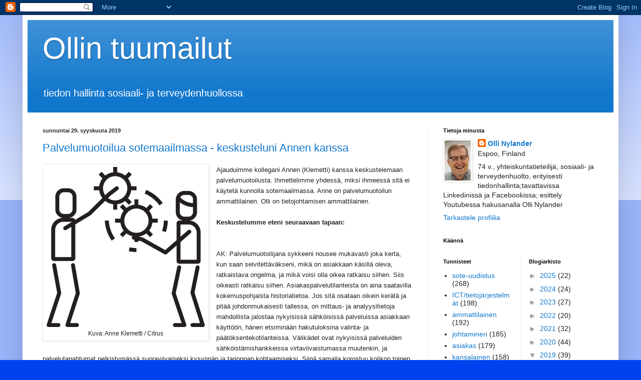

--- FILE ---
content_type: text/html; charset=UTF-8
request_url: https://ollintuumailut.blogspot.com/2019/09/
body_size: 38876
content:
<!DOCTYPE html>
<html class='v2' dir='ltr' xmlns='http://www.w3.org/1999/xhtml' xmlns:b='http://www.google.com/2005/gml/b' xmlns:data='http://www.google.com/2005/gml/data' xmlns:expr='http://www.google.com/2005/gml/expr'>
<head>
<link href='https://www.blogger.com/static/v1/widgets/4128112664-css_bundle_v2.css' rel='stylesheet' type='text/css'/>
<script type='text/javascript'>

  var _gaq = _gaq || [];
  _gaq.push(['_setAccount', 'UA-37397592-1']);
  _gaq.push(['_trackPageview']);

  (function() {
    var ga = document.createElement('script'); ga.type = 'text/javascript'; ga.async = true;
    ga.src = ('https:' == document.location.protocol ?  'https://ssl' : 'http://www') + '.google-analytics.com/ga.js';
    var s = document.getElementsByTagName('script')[0]; s.parentNode.insertBefore(ga, s);
  })();

</script>
<meta content='IE=EmulateIE7' http-equiv='X-UA-Compatible'/>
<meta content='width=1100' name='viewport'/>
<meta content='text/html; charset=UTF-8' http-equiv='Content-Type'/>
<meta content='blogger' name='generator'/>
<link href='https://ollintuumailut.blogspot.com/favicon.ico' rel='icon' type='image/x-icon'/>
<link href='http://ollintuumailut.blogspot.com/2019/09/' rel='canonical'/>
<link rel="alternate" type="application/atom+xml" title="Ollin tuumailut - Atom" href="https://ollintuumailut.blogspot.com/feeds/posts/default" />
<link rel="alternate" type="application/rss+xml" title="Ollin tuumailut - RSS" href="https://ollintuumailut.blogspot.com/feeds/posts/default?alt=rss" />
<link rel="service.post" type="application/atom+xml" title="Ollin tuumailut - Atom" href="https://www.blogger.com/feeds/8223853117829555222/posts/default" />
<!--Can't find substitution for tag [blog.ieCssRetrofitLinks]-->
<meta content='http://ollintuumailut.blogspot.com/2019/09/' property='og:url'/>
<meta content='Ollin tuumailut' property='og:title'/>
<meta content='tiedon hallinta sosiaali- ja terveydenhuollossa' property='og:description'/>
<title>Ollin tuumailut: syyskuuta 2019</title>
<style id='page-skin-1' type='text/css'><!--
/*
-----------------------------------------------
Blogger Template Style
Name:     Simple
Designer: Blogger
URL:      www.blogger.com
----------------------------------------------- */
/* Content
----------------------------------------------- */
body {
font: normal normal 14px Arial, Tahoma, Helvetica, FreeSans, sans-serif;
color: #222222;
background: #0043ee none repeat scroll top left;
padding: 0 40px 40px 40px;
}
html body .region-inner {
min-width: 0;
max-width: 100%;
width: auto;
}
h2 {
font-size: 22px;
}
a:link {
text-decoration:none;
color: #1177cc;
}
a:visited {
text-decoration:none;
color: #888888;
}
a:hover {
text-decoration:underline;
color: #0065ff;
}
.body-fauxcolumn-outer .fauxcolumn-inner {
background: transparent url(//www.blogblog.com/1kt/simple/body_gradient_tile_light.png) repeat scroll top left;
_background-image: none;
}
.body-fauxcolumn-outer .cap-top {
position: absolute;
z-index: 1;
height: 400px;
width: 100%;
}
.body-fauxcolumn-outer .cap-top .cap-left {
width: 100%;
background: transparent url(//www.blogblog.com/1kt/simple/gradients_light.png) repeat-x scroll top left;
_background-image: none;
}
.content-outer {
-moz-box-shadow: 0 0 40px rgba(0, 0, 0, .15);
-webkit-box-shadow: 0 0 5px rgba(0, 0, 0, .15);
-goog-ms-box-shadow: 0 0 10px #333333;
box-shadow: 0 0 40px rgba(0, 0, 0, .15);
margin-bottom: 1px;
}
.content-inner {
padding: 10px 10px;
}
.content-inner {
background-color: #ffffff;
}
/* Header
----------------------------------------------- */
.header-outer {
background: #1177cc url(//www.blogblog.com/1kt/simple/gradients_light.png) repeat-x scroll 0 -400px;
_background-image: none;
}
.Header h1 {
font: normal normal 60px Arial, Tahoma, Helvetica, FreeSans, sans-serif;
color: #ffffff;
text-shadow: 1px 2px 3px rgba(0, 0, 0, .2);
}
.Header h1 a {
color: #ffffff;
}
.Header .description {
font-size: 140%;
color: #ffffff;
}
.header-inner .Header .titlewrapper {
padding: 22px 30px;
}
.header-inner .Header .descriptionwrapper {
padding: 0 30px;
}
/* Tabs
----------------------------------------------- */
.tabs-inner .section:first-child {
border-top: 0 solid #eeeeee;
}
.tabs-inner .section:first-child ul {
margin-top: -0;
border-top: 0 solid #eeeeee;
border-left: 0 solid #eeeeee;
border-right: 0 solid #eeeeee;
}
.tabs-inner .widget ul {
background: #f5f5f5 url(//www.blogblog.com/1kt/simple/gradients_light.png) repeat-x scroll 0 -800px;
_background-image: none;
border-bottom: 1px solid #eeeeee;
margin-top: 0;
margin-left: -30px;
margin-right: -30px;
}
.tabs-inner .widget li a {
display: inline-block;
padding: .6em 1em;
font: normal normal 14px Arial, Tahoma, Helvetica, FreeSans, sans-serif;
color: #999999;
border-left: 1px solid #ffffff;
border-right: 1px solid #eeeeee;
}
.tabs-inner .widget li:first-child a {
border-left: none;
}
.tabs-inner .widget li.selected a, .tabs-inner .widget li a:hover {
color: #000000;
background-color: #eeeeee;
text-decoration: none;
}
/* Columns
----------------------------------------------- */
.main-outer {
border-top: 0 solid #eeeeee;
}
.fauxcolumn-left-outer .fauxcolumn-inner {
border-right: 1px solid #eeeeee;
}
.fauxcolumn-right-outer .fauxcolumn-inner {
border-left: 1px solid #eeeeee;
}
/* Headings
----------------------------------------------- */
div.widget > h2,
div.widget h2.title {
margin: 0 0 1em 0;
font: normal bold 11px Arial, Tahoma, Helvetica, FreeSans, sans-serif;
color: #000000;
}
/* Widgets
----------------------------------------------- */
.widget .zippy {
color: #999999;
text-shadow: 2px 2px 1px rgba(0, 0, 0, .1);
}
.widget .popular-posts ul {
list-style: none;
}
/* Posts
----------------------------------------------- */
h2.date-header {
font: normal bold 11px Arial, Tahoma, Helvetica, FreeSans, sans-serif;
}
.date-header span {
background-color: transparent;
color: #222222;
padding: inherit;
letter-spacing: inherit;
margin: inherit;
}
.main-inner {
padding-top: 30px;
padding-bottom: 30px;
}
.main-inner .column-center-inner {
padding: 0 15px;
}
.main-inner .column-center-inner .section {
margin: 0 15px;
}
.post {
margin: 0 0 25px 0;
}
h3.post-title, .comments h4 {
font: normal normal 22px Arial, Tahoma, Helvetica, FreeSans, sans-serif;
margin: .75em 0 0;
}
.post-body {
font-size: 110%;
line-height: 1.4;
position: relative;
}
.post-body img, .post-body .tr-caption-container, .Profile img, .Image img,
.BlogList .item-thumbnail img {
padding: 2px;
background: #ffffff;
border: 1px solid #eeeeee;
-moz-box-shadow: 1px 1px 5px rgba(0, 0, 0, .1);
-webkit-box-shadow: 1px 1px 5px rgba(0, 0, 0, .1);
box-shadow: 1px 1px 5px rgba(0, 0, 0, .1);
}
.post-body img, .post-body .tr-caption-container {
padding: 5px;
}
.post-body .tr-caption-container {
color: #222222;
}
.post-body .tr-caption-container img {
padding: 0;
background: transparent;
border: none;
-moz-box-shadow: 0 0 0 rgba(0, 0, 0, .1);
-webkit-box-shadow: 0 0 0 rgba(0, 0, 0, .1);
box-shadow: 0 0 0 rgba(0, 0, 0, .1);
}
.post-header {
margin: 0 0 1.5em;
line-height: 1.6;
font-size: 90%;
}
.post-footer {
margin: 20px -2px 0;
padding: 5px 10px;
color: #666666;
background-color: #f9f9f9;
border-bottom: 1px solid #eeeeee;
line-height: 1.6;
font-size: 90%;
}
#comments .comment-author {
padding-top: 1.5em;
border-top: 1px solid #eeeeee;
background-position: 0 1.5em;
}
#comments .comment-author:first-child {
padding-top: 0;
border-top: none;
}
.avatar-image-container {
margin: .2em 0 0;
}
#comments .avatar-image-container img {
border: 1px solid #eeeeee;
}
/* Comments
----------------------------------------------- */
.comments .comments-content .icon.blog-author {
background-repeat: no-repeat;
background-image: url([data-uri]);
}
.comments .comments-content .loadmore a {
border-top: 1px solid #999999;
border-bottom: 1px solid #999999;
}
.comments .comment-thread.inline-thread {
background-color: #f9f9f9;
}
.comments .continue {
border-top: 2px solid #999999;
}
/* Accents
---------------------------------------------- */
.section-columns td.columns-cell {
border-left: 1px solid #eeeeee;
}
.blog-pager {
background: transparent none no-repeat scroll top center;
}
.blog-pager-older-link, .home-link,
.blog-pager-newer-link {
background-color: #ffffff;
padding: 5px;
}
.footer-outer {
border-top: 0 dashed #bbbbbb;
}
/* Mobile
----------------------------------------------- */
body.mobile  {
background-size: auto;
}
.mobile .body-fauxcolumn-outer {
background: transparent none repeat scroll top left;
}
.mobile .body-fauxcolumn-outer .cap-top {
background-size: 100% auto;
}
.mobile .content-outer {
-webkit-box-shadow: 0 0 3px rgba(0, 0, 0, .15);
box-shadow: 0 0 3px rgba(0, 0, 0, .15);
}
.mobile .tabs-inner .widget ul {
margin-left: 0;
margin-right: 0;
}
.mobile .post {
margin: 0;
}
.mobile .main-inner .column-center-inner .section {
margin: 0;
}
.mobile .date-header span {
padding: 0.1em 10px;
margin: 0 -10px;
}
.mobile h3.post-title {
margin: 0;
}
.mobile .blog-pager {
background: transparent none no-repeat scroll top center;
}
.mobile .footer-outer {
border-top: none;
}
.mobile .main-inner, .mobile .footer-inner {
background-color: #ffffff;
}
.mobile-index-contents {
color: #222222;
}
.mobile-link-button {
background-color: #1177cc;
}
.mobile-link-button a:link, .mobile-link-button a:visited {
color: #ffffff;
}
.mobile .tabs-inner .section:first-child {
border-top: none;
}
.mobile .tabs-inner .PageList .widget-content {
background-color: #eeeeee;
color: #000000;
border-top: 1px solid #eeeeee;
border-bottom: 1px solid #eeeeee;
}
.mobile .tabs-inner .PageList .widget-content .pagelist-arrow {
border-left: 1px solid #eeeeee;
}

--></style>
<style id='template-skin-1' type='text/css'><!--
body {
min-width: 1190px;
}
.content-outer, .content-fauxcolumn-outer, .region-inner {
min-width: 1190px;
max-width: 1190px;
_width: 1190px;
}
.main-inner .columns {
padding-left: 0;
padding-right: 370px;
}
.main-inner .fauxcolumn-center-outer {
left: 0;
right: 370px;
/* IE6 does not respect left and right together */
_width: expression(this.parentNode.offsetWidth -
parseInt("0") -
parseInt("370px") + 'px');
}
.main-inner .fauxcolumn-left-outer {
width: 0;
}
.main-inner .fauxcolumn-right-outer {
width: 370px;
}
.main-inner .column-left-outer {
width: 0;
right: 100%;
margin-left: -0;
}
.main-inner .column-right-outer {
width: 370px;
margin-right: -370px;
}
#layout {
min-width: 0;
}
#layout .content-outer {
min-width: 0;
width: 800px;
}
#layout .region-inner {
min-width: 0;
width: auto;
}
--></style>
<link href='https://www.blogger.com/dyn-css/authorization.css?targetBlogID=8223853117829555222&amp;zx=9b41e9a9-ee9e-4744-9cd4-74a189fdf3d6' media='none' onload='if(media!=&#39;all&#39;)media=&#39;all&#39;' rel='stylesheet'/><noscript><link href='https://www.blogger.com/dyn-css/authorization.css?targetBlogID=8223853117829555222&amp;zx=9b41e9a9-ee9e-4744-9cd4-74a189fdf3d6' rel='stylesheet'/></noscript>
<meta name='google-adsense-platform-account' content='ca-host-pub-1556223355139109'/>
<meta name='google-adsense-platform-domain' content='blogspot.com'/>

</head>
<body class='loading variant-bold'>
<div class='navbar section' id='navbar'><div class='widget Navbar' data-version='1' id='Navbar1'><script type="text/javascript">
    function setAttributeOnload(object, attribute, val) {
      if(window.addEventListener) {
        window.addEventListener('load',
          function(){ object[attribute] = val; }, false);
      } else {
        window.attachEvent('onload', function(){ object[attribute] = val; });
      }
    }
  </script>
<div id="navbar-iframe-container"></div>
<script type="text/javascript" src="https://apis.google.com/js/platform.js"></script>
<script type="text/javascript">
      gapi.load("gapi.iframes:gapi.iframes.style.bubble", function() {
        if (gapi.iframes && gapi.iframes.getContext) {
          gapi.iframes.getContext().openChild({
              url: 'https://www.blogger.com/navbar/8223853117829555222?origin\x3dhttps://ollintuumailut.blogspot.com',
              where: document.getElementById("navbar-iframe-container"),
              id: "navbar-iframe"
          });
        }
      });
    </script><script type="text/javascript">
(function() {
var script = document.createElement('script');
script.type = 'text/javascript';
script.src = '//pagead2.googlesyndication.com/pagead/js/google_top_exp.js';
var head = document.getElementsByTagName('head')[0];
if (head) {
head.appendChild(script);
}})();
</script>
</div></div>
<div class='body-fauxcolumns'>
<div class='fauxcolumn-outer body-fauxcolumn-outer'>
<div class='cap-top'>
<div class='cap-left'></div>
<div class='cap-right'></div>
</div>
<div class='fauxborder-left'>
<div class='fauxborder-right'></div>
<div class='fauxcolumn-inner'>
</div>
</div>
<div class='cap-bottom'>
<div class='cap-left'></div>
<div class='cap-right'></div>
</div>
</div>
</div>
<div class='content'>
<div class='content-fauxcolumns'>
<div class='fauxcolumn-outer content-fauxcolumn-outer'>
<div class='cap-top'>
<div class='cap-left'></div>
<div class='cap-right'></div>
</div>
<div class='fauxborder-left'>
<div class='fauxborder-right'></div>
<div class='fauxcolumn-inner'>
</div>
</div>
<div class='cap-bottom'>
<div class='cap-left'></div>
<div class='cap-right'></div>
</div>
</div>
</div>
<div class='content-outer'>
<div class='content-cap-top cap-top'>
<div class='cap-left'></div>
<div class='cap-right'></div>
</div>
<div class='fauxborder-left content-fauxborder-left'>
<div class='fauxborder-right content-fauxborder-right'></div>
<div class='content-inner'>
<header>
<div class='header-outer'>
<div class='header-cap-top cap-top'>
<div class='cap-left'></div>
<div class='cap-right'></div>
</div>
<div class='fauxborder-left header-fauxborder-left'>
<div class='fauxborder-right header-fauxborder-right'></div>
<div class='region-inner header-inner'>
<div class='header section' id='header'><div class='widget Header' data-version='1' id='Header1'>
<div id='header-inner'>
<div class='titlewrapper'>
<h1 class='title'>
<a href='https://ollintuumailut.blogspot.com/'>
Ollin tuumailut
</a>
</h1>
</div>
<div class='descriptionwrapper'>
<p class='description'><span>tiedon hallinta sosiaali- ja terveydenhuollossa</span></p>
</div>
</div>
</div></div>
</div>
</div>
<div class='header-cap-bottom cap-bottom'>
<div class='cap-left'></div>
<div class='cap-right'></div>
</div>
</div>
</header>
<div class='tabs-outer'>
<div class='tabs-cap-top cap-top'>
<div class='cap-left'></div>
<div class='cap-right'></div>
</div>
<div class='fauxborder-left tabs-fauxborder-left'>
<div class='fauxborder-right tabs-fauxborder-right'></div>
<div class='region-inner tabs-inner'>
<div class='tabs no-items section' id='crosscol'></div>
<div class='tabs no-items section' id='crosscol-overflow'></div>
</div>
</div>
<div class='tabs-cap-bottom cap-bottom'>
<div class='cap-left'></div>
<div class='cap-right'></div>
</div>
</div>
<div class='main-outer'>
<div class='main-cap-top cap-top'>
<div class='cap-left'></div>
<div class='cap-right'></div>
</div>
<div class='fauxborder-left main-fauxborder-left'>
<div class='fauxborder-right main-fauxborder-right'></div>
<div class='region-inner main-inner'>
<div class='columns fauxcolumns'>
<div class='fauxcolumn-outer fauxcolumn-center-outer'>
<div class='cap-top'>
<div class='cap-left'></div>
<div class='cap-right'></div>
</div>
<div class='fauxborder-left'>
<div class='fauxborder-right'></div>
<div class='fauxcolumn-inner'>
</div>
</div>
<div class='cap-bottom'>
<div class='cap-left'></div>
<div class='cap-right'></div>
</div>
</div>
<div class='fauxcolumn-outer fauxcolumn-left-outer'>
<div class='cap-top'>
<div class='cap-left'></div>
<div class='cap-right'></div>
</div>
<div class='fauxborder-left'>
<div class='fauxborder-right'></div>
<div class='fauxcolumn-inner'>
</div>
</div>
<div class='cap-bottom'>
<div class='cap-left'></div>
<div class='cap-right'></div>
</div>
</div>
<div class='fauxcolumn-outer fauxcolumn-right-outer'>
<div class='cap-top'>
<div class='cap-left'></div>
<div class='cap-right'></div>
</div>
<div class='fauxborder-left'>
<div class='fauxborder-right'></div>
<div class='fauxcolumn-inner'>
</div>
</div>
<div class='cap-bottom'>
<div class='cap-left'></div>
<div class='cap-right'></div>
</div>
</div>
<!-- corrects IE6 width calculation -->
<div class='columns-inner'>
<div class='column-center-outer'>
<div class='column-center-inner'>
<div class='main section' id='main'><div class='widget Blog' data-version='1' id='Blog1'>
<div class='blog-posts hfeed'>

          <div class="date-outer">
        
<h2 class='date-header'><span>sunnuntai 29. syyskuuta 2019</span></h2>

          <div class="date-posts">
        
<div class='post-outer'>
<div class='post hentry' itemprop='blogPost' itemscope='itemscope' itemtype='http://schema.org/BlogPosting'>
<meta content='https://blogger.googleusercontent.com/img/b/R29vZ2xl/AVvXsEjJsAP7wp0hFNuUVyXSy9C6EFBNRb9k6t6NGEh_eWtuH0_wbYrMeHShRAhjdSZzkSv5Qso84SX-YDKyoY94YDs5Uv5SeRafNClplygAitgMXLQbMpiW9pPB0ktYkzR84YXlT-5soVBugK0/s320/Service+design+collaboration.png' itemprop='image_url'/>
<meta content='8223853117829555222' itemprop='blogId'/>
<meta content='2906135328760066899' itemprop='postId'/>
<a name='2906135328760066899'></a>
<h3 class='post-title entry-title' itemprop='name'>
<a href='https://ollintuumailut.blogspot.com/2019/09/palvelumuotoilua-sotemaailmassa.html'>Palvelumuotoilua sotemaailmassa - keskusteluni Annen kanssa</a>
</h3>
<div class='post-header'>
<div class='post-header-line-1'></div>
</div>
<div class='post-body entry-content' id='post-body-2906135328760066899' itemprop='description articleBody'>
<div style="text-align: left;">
<div class="separator" style="clear: both; text-align: center;">
</div>
<table cellpadding="0" cellspacing="0" class="tr-caption-container" style="float: left; margin-right: 1em; text-align: left;"><tbody>
<tr><td style="text-align: center;"><a href="https://blogger.googleusercontent.com/img/b/R29vZ2xl/AVvXsEjJsAP7wp0hFNuUVyXSy9C6EFBNRb9k6t6NGEh_eWtuH0_wbYrMeHShRAhjdSZzkSv5Qso84SX-YDKyoY94YDs5Uv5SeRafNClplygAitgMXLQbMpiW9pPB0ktYkzR84YXlT-5soVBugK0/s1600/Service+design+collaboration.png" imageanchor="1" style="clear: left; margin-bottom: 1em; margin-left: auto; margin-right: auto;"><img border="0" data-original-height="500" data-original-width="500" height="320" src="https://blogger.googleusercontent.com/img/b/R29vZ2xl/AVvXsEjJsAP7wp0hFNuUVyXSy9C6EFBNRb9k6t6NGEh_eWtuH0_wbYrMeHShRAhjdSZzkSv5Qso84SX-YDKyoY94YDs5Uv5SeRafNClplygAitgMXLQbMpiW9pPB0ktYkzR84YXlT-5soVBugK0/s320/Service+design+collaboration.png" width="320" /></a></td></tr>
<tr><td class="tr-caption" style="text-align: center;">Kuva: Anne Klemetti / Citrus</td></tr>
</tbody></table>
<span style="font-size: small;"><span style="font-family: inherit;">Ajauduimme kollegani Annen (Klemetti) kanssa keskustelemaan palvelumuotoilusta. Ihmettelimme yhdessä, miksi ihmeessä sitä ei käytetä kunnolla sotemaailmassa. Anne on palvelumuotoilun ammattilainen. Olli on tietojohtamisen ammattilainen.&nbsp;</span></span><br />
<br />
<b><span style="font-size: small;"><span style="font-family: inherit;">Keskustelumme eteni seuraavaan tapaan:</span></span></b><br />
<span style="font-family: inherit;"><span style="font-size: small;"><span style="white-space: pre-wrap;"><span style="background: white none repeat scroll 0% 0%; color: #333333;"><br />
</span><span style="white-space: pre-wrap;">AK: Palvelumuotoilijana sykkeeni nousee mukavasti joka kerta, kun saan selvitettäväkseni, mikä on asiakkaan käsillä oleva, ratkaistava ongelma, ja mikä voisi olla oikea ratkaisu siihen. Siis oikeasti ratkaisu siihen. Asiakaspalvelutilanteista on aina saatavilla kokemuspohjaista historiatietoa. Jos sitä osataan oikein kerätä ja pitää johdonmukaisesti tallessa, on mittaus- ja analyysitietoja mahdollista jalostaa nykyisissä sähköisissä palveluissa asiakkaan käyttöön, hänen etsiminään hakutuloksina valinta- ja päätöksentekotilanteissa. Välikädet ovat nykyisissä palveluiden sähköistämishankkeissa virtaviivaistumassa muutenkin, ja palvelutapahtumat pelkistymässä suoraviivaiseksi kysynnän ja tarjonnan kohtaamiseksi. Siinä samalla korostuu kolikon toinen puoli mittaamisesta: mitä palveluntuottaja mittaa, sitä hän myös manageeraa. Saadaan yksinkertainen malli asiakaskokemukseen ja siitä saatavaan palautteeseen perustuvalle asiakaspalvelulle! Asiakas on aina oikeassa. Hyvä asiakaspalvelu on iloinen tulema molemmille osapuolille.</span><span style="background: white none repeat scroll 0% 0%; color: #333333;"> Eli mitä tehdä, kun minä sosiaali- ja terveyspalveluiden asiakkaana haluaisin nähdä seurantatietoja palveluntuottajien palvelulaitosten &#8211; julkisten ja yksityisten &#8211; sairastuvuus- ja kuolleisuusluvuista? Kaksi keskeistä ja mielestäni objektiivista ja vertailukelpoista mittaria. Mittarit vain julkisesti tarjolle, mallia AirBnB tai joku vastaava, luottamukseen perustuva kansallinen palveluportaali, ja tunnuslukujen rinnalle muutama täydentävä mittari ateriatarjonnasta ja kulkuyhteyksistä. Kai sellainen on jo jossain kehitteillä?</span></span></span></span><br />
<br />
</div>
<div style="text-align: left;">
<span style="font-family: inherit;"><span style="font-size: small;">

</span></span></div>
<div style="margin: 0cm 0cm 8pt; text-align: left;">
<span style="font-family: inherit;"><span style="font-size: small;"><span style="white-space: pre-wrap;"><span style="background: white none repeat scroll 0% 0%; color: #333333;">ON: Minä myös haluaisin nähdä seurantatietoja, mutta nämä sairastavuus- ja kuolleisuustiedot ovat masentavaa luettavaa. Ennemmin haluan tietää, miten nopeasti ja helposti pääsen hoitoon. Onko
hoitopaikka saanut hyviä arvosanoja hoidon tasosta, laadusta ja asiakasystävällisyydestä. Tärkeätä on myös voida luottaa tietoihin &#8211; ei kai kukaan ole manipuloinut tietoja. Palvelumuotoilun tässäkin tapauksessa pitäisi perustua asiakkaiden omien tarpeiden pohjalta kehitettyihin seurantamittareihin. Asiakasintressiryhmään kuuluvat myös organisaatioiden vastuuhenkilöt, jotka vastaavat tarjotuista palveluista. Heilläkin on oikeus saada käyttöönsä sellaisia tietotuotteita ja palveluita, jotka vastaavat heidän tarpeisiinsa. Palvelumuotoilua siinäkin kaivataan.</span></span></span></span></div>
<div style="text-align: left;">
<span style="font-family: inherit;"><span style="font-size: small;">

</span></span></div>
<div style="margin: 0cm 0cm 8pt; text-align: left;">
<span style="font-family: inherit;"><span style="font-size: small;"><span style="white-space: pre-wrap;"><span style="background: white none repeat scroll 0% 0%; color: #333333;">ON: Syvällisesti ajateltuna kyse on tietohierarkiasta, joka </span></span><span style="white-space: pre-wrap;"><span style="background: white none repeat scroll 0% 0%; color: #222222;">rakentuu datasta, informaatiosta, tietämyksestä ja viisaudesta. Ja tuo ei vielä riitä. On oltava jatkuvasti ajantasalla, mitä ympäristössä tapahtuu. On kyettävä avoimesti kommunikoimaan organisaation sisällä ja analysoimaan tietoa muuttamalla sitä kunkin hetken viisaudeksi. On luotava yhteinen avoin luottamuksellinen ilmapiiri, &#8221;tilannehuone&#8221;. Keskinäiset valtaristiriidat ja oman edun tavoittelut turmelevat koko yhteisen asian.
Tarvitaan leadership-puoli managementin rinnalle. Oleellista on myös tunnustaa, että kaiken tietojohtamisen taustalla on epävarmuus. Menneisyys tunnetaan, mutta siitä ei voi suoraan johtaa tulevaisuutta.&nbsp;</span></span></span></span></div>
<div style="text-align: left;">
<span style="font-family: inherit;"><span style="font-size: small;">

</span></span></div>
<div style="margin: 0cm 0cm 8pt; text-align: left;">
<span style="font-family: inherit;"><span style="font-size: small;"><span style="white-space: pre-wrap;"><span style="background: white none repeat scroll 0% 0%; color: #222222;">AK: Mittaaminen seuraa tarpeiden ja tavoitteiden asettamista. Oleellista on tarvetta määriteltäessä asettaa kolme kysymystä: mikä tarve?; kenen tarve?; miksi tarve?. </span></span></span></span></div>
<div style="text-align: left;">
<span style="font-family: inherit;"><span style="font-size: small;">

</span></span></div>
<div style="margin: 0cm 0cm 8pt; text-align: left;">
<span style="font-family: inherit;"><span style="font-size: small;"><span style="white-space: pre-wrap;"><span style="background: white none repeat scroll 0% 0%; color: #222222;">ON: Keskeistä on, minkälainen kokoonpano - esimerkiksi johtoryhmä - vastaa tilannehuoneesta ja tunnistaa kontolleen asiakaspalvelun kokonaisvastuun. Edelleen pitäisi rakentaa vaikuttavuuden
ohjelma, jossa päätösten ja toimenpiteiden toteutusta voidaan arvioida mittareiden avulla. Malli on itseasiassa jatkuvasti uusiutuva ja parannuksiin tähtäävä. </span></span></span></span></div>
<div style="text-align: left;">
<span style="font-family: inherit;"><span style="font-size: small;">

</span></span></div>
<div style="margin: 0cm 0cm 8pt; text-align: left;">
<span style="font-family: inherit;"><span style="font-size: small;"><span style="white-space: pre-wrap;"><span style="background: white none repeat scroll 0% 0%; color: #222222;">AK: Palveluiden mittaamisessa ei aina jakseta sisäistää todellista asiakkaan tarvetta, ja silloin ei välttämättä rakenneta mittareita, joilla on asiakkaan kokemuksessa näkyvä, ohjaava vaikutus toiminnan laatuun ja asiakastyytyväisyyteen. </span></span></span></span></div>
<div style="text-align: left;">
<span style="font-family: inherit;"><span style="font-size: small;">

</span></span></div>
<div style="margin: 0cm 0cm 8pt; text-align: left;">
<span style="font-family: inherit;"><span style="font-size: small;"><span style="white-space: pre-wrap;"><span style="background: white none repeat scroll 0% 0%; color: #222222;">ON: Eikä mietitä, miten saadaan syntymään ja ylläpidettyä asiakkaiden luottamus. Luottamuksesta on suora syy-seuraussuhde motivaatioon. Jatkuvaan palautteeseen pohjautuva lähestymistapa ruokkii
motivaatiota käyttää näiden mittareiden tuloksia ohjaukseen. Se puolestaan lisää luottamusta siihen, että osapuolet toimivat yhteisten tavoitteiden mukaisesti samaan suuntaan. </span></span></span></span></div>
<div style="text-align: left;">
<span style="font-family: inherit;"><span style="font-size: small;">

</span></span></div>
<div style="margin: 0cm 0cm 8pt; text-align: left;">
<span style="font-family: inherit;"><span style="font-size: small;"><span style="white-space: pre-wrap;"><span style="background: white none repeat scroll 0% 0%; color: #222222;">AK: Että asiakaskin on sitä mieltä, että hänen kannattaa antaa palautetta palvelusta sitä häneltä pyydettäessä.&nbsp;</span></span></span></span><br />
<br />
<div class="separator" style="clear: both; text-align: center;">
</div>
<a href="https://blogger.googleusercontent.com/img/b/R29vZ2xl/AVvXsEhvJw9P9tpJkUR-BeXCh92fIn0LmyDNDtq0u2p4A44wBdtRiuPkl8m351EwyMtVulaCdjxqtx_3_4p5V2UeVT-dZKOyLdQ-TzFE0Dam_qYc74Y8WlJf7bIKS8lr-qmZh3eWX1ofGQnrU5g/s1600/hymynaama.jpg" imageanchor="1" style="clear: left; float: left; margin-bottom: 1em; margin-right: 1em;"><img border="0" data-original-height="225" data-original-width="225" height="200" src="https://blogger.googleusercontent.com/img/b/R29vZ2xl/AVvXsEhvJw9P9tpJkUR-BeXCh92fIn0LmyDNDtq0u2p4A44wBdtRiuPkl8m351EwyMtVulaCdjxqtx_3_4p5V2UeVT-dZKOyLdQ-TzFE0Dam_qYc74Y8WlJf7bIKS8lr-qmZh3eWX1ofGQnrU5g/s200/hymynaama.jpg" width="200" /></a><b><span style="color: #222222;"><span style="font-size: small;"><span style="font-family: inherit;">Ja niin teimme yhteisiä päätelmiä. </span></span></span></b><br />
<span style="font-family: inherit;"><span style="font-size: small;"><span style="white-space: pre-wrap;"><span style="background: white none repeat scroll 0% 0%; color: #222222;">Emme lopulta olleet mitenkään eri mieltä asiasta - näkökulmamme vain olivat erilaiset. Teimme yhteisen näkemyksemme tästä palvelumuotoilusta tapauksena sote. Mutta sopivat nämä päätelmät muillekin aloille. </span></span></span></span><br />
<ul>
<li><span style="font-family: inherit;"><span style="font-size: small;"><span style="white-space: pre-wrap;"><span style="background: white none repeat scroll 0% 0%; color: #222222;">Digimaailmassa asiakas (sotessa kansalainen, potilas, hoidon, palvelun tarvitsija) joutuu ottamaan omaa vastuuta. Siksi pitää syntyä luottamus palveluun. Palvelun pitää olla myös käyttäjän kannalta helppoa. Muuten ollaan suurten ongelmien keskellä. Viime kädessä hylätään koko hienon palvelun käyttö. </span></span></span></span></li>
<li><span style="font-family: inherit;"><span style="font-size: small;"><span style="white-space: pre-wrap;"><span style="background: white none repeat scroll 0% 0%; color: #222222;">Digimaailma tarjoaa myös mahdollisuuden hyödyntää erilaisia teknisiä apuneuvoja. Kaikkea ei tarvitse tehdä itse. Osa rutiineista voidaan siirtää koneen tehtäväksi. Tämäkin vaatii luottamusta ja takaporttia sellaisille ongelmille, joita kone ei itse pysty ratkomaan.</span></span></span></span></li>
<li><span style="font-family: inherit;"><span style="font-size: small;"><span style="white-space: pre-wrap;"><span style="background: white none repeat scroll 0% 0%; color: #222222;">Soten ammattilainen ja johtajakin voi olla asiakas. Sote on tietointensiivistä toimintaa, jossa tieto on kaikessa läsnä. Tiedolla pitää olla vaikutusta ammattilaisen ja johtajan työhön. Tarvitaan tietopalvelua, tietojohtamista, jolla suora vaikutus työ- ja johtamistehtäviin.</span></span></span></span></li>
<li><span style="font-family: inherit;"><span style="font-size: small;"><span style="white-space: pre-wrap;"><span style="background: white none repeat scroll 0% 0%; color: #222222;">Palvelumuotoilulla saadaan aikaan vaikuttavuutta. Jos sitä tehdään fiksusti, oikea näkökulma löytyy.  </span></span></span></span></li>
</ul>
</div>
<!--[if gte mso 9]><xml>
 <o:OfficeDocumentSettings>
  <o:AllowPNG/>
 </o:OfficeDocumentSettings>
</xml><![endif]--><!--[if gte mso 9]><xml>
 <w:WordDocument>
  <w:View>Normal</w:View>
  <w:Zoom>0</w:Zoom>
  <w:TrackMoves/>
  <w:TrackFormatting/>
  <w:HyphenationZone>21</w:HyphenationZone>
  <w:PunctuationKerning/>
  <w:ValidateAgainstSchemas/>
  <w:SaveIfXMLInvalid>false</w:SaveIfXMLInvalid>
  <w:IgnoreMixedContent>false</w:IgnoreMixedContent>
  <w:AlwaysShowPlaceholderText>false</w:AlwaysShowPlaceholderText>
  <w:DoNotPromoteQF/>
  <w:LidThemeOther>FI</w:LidThemeOther>
  <w:LidThemeAsian>X-NONE</w:LidThemeAsian>
  <w:LidThemeComplexScript>X-NONE</w:LidThemeComplexScript>
  <w:Compatibility>
   <w:BreakWrappedTables/>
   <w:SnapToGridInCell/>
   <w:WrapTextWithPunct/>
   <w:UseAsianBreakRules/>
   <w:DontGrowAutofit/>
   <w:SplitPgBreakAndParaMark/>
   <w:EnableOpenTypeKerning/>
   <w:DontFlipMirrorIndents/>
   <w:OverrideTableStyleHps/>
  </w:Compatibility>
  <m:mathPr>
   <m:mathFont m:val="Cambria Math"/>
   <m:brkBin m:val="before"/>
   <m:brkBinSub m:val="&#45;-"/>
   <m:smallFrac m:val="off"/>
   <m:dispDef/>
   <m:lMargin m:val="0"/>
   <m:rMargin m:val="0"/>
   <m:defJc m:val="centerGroup"/>
   <m:wrapIndent m:val="1440"/>
   <m:intLim m:val="subSup"/>
   <m:naryLim m:val="undOvr"/>
  </m:mathPr></w:WordDocument>
</xml><![endif]--><!--[if gte mso 9]><xml>
 <w:LatentStyles DefLockedState="false" DefUnhideWhenUsed="false"
  DefSemiHidden="false" DefQFormat="false" DefPriority="99"
  LatentStyleCount="376">
  <w:LsdException Locked="false" Priority="0" QFormat="true" Name="Normal"/>
  <w:LsdException Locked="false" Priority="9" QFormat="true" Name="heading 1"/>
  <w:LsdException Locked="false" Priority="9" SemiHidden="true"
   UnhideWhenUsed="true" QFormat="true" Name="heading 2"/>
  <w:LsdException Locked="false" Priority="9" SemiHidden="true"
   UnhideWhenUsed="true" QFormat="true" Name="heading 3"/>
  <w:LsdException Locked="false" Priority="9" SemiHidden="true"
   UnhideWhenUsed="true" QFormat="true" Name="heading 4"/>
  <w:LsdException Locked="false" Priority="9" SemiHidden="true"
   UnhideWhenUsed="true" QFormat="true" Name="heading 5"/>
  <w:LsdException Locked="false" Priority="9" SemiHidden="true"
   UnhideWhenUsed="true" QFormat="true" Name="heading 6"/>
  <w:LsdException Locked="false" Priority="9" SemiHidden="true"
   UnhideWhenUsed="true" QFormat="true" Name="heading 7"/>
  <w:LsdException Locked="false" Priority="9" SemiHidden="true"
   UnhideWhenUsed="true" QFormat="true" Name="heading 8"/>
  <w:LsdException Locked="false" Priority="9" SemiHidden="true"
   UnhideWhenUsed="true" QFormat="true" Name="heading 9"/>
  <w:LsdException Locked="false" SemiHidden="true" UnhideWhenUsed="true"
   Name="index 1"/>
  <w:LsdException Locked="false" SemiHidden="true" UnhideWhenUsed="true"
   Name="index 2"/>
  <w:LsdException Locked="false" SemiHidden="true" UnhideWhenUsed="true"
   Name="index 3"/>
  <w:LsdException Locked="false" SemiHidden="true" UnhideWhenUsed="true"
   Name="index 4"/>
  <w:LsdException Locked="false" SemiHidden="true" UnhideWhenUsed="true"
   Name="index 5"/>
  <w:LsdException Locked="false" SemiHidden="true" UnhideWhenUsed="true"
   Name="index 6"/>
  <w:LsdException Locked="false" SemiHidden="true" UnhideWhenUsed="true"
   Name="index 7"/>
  <w:LsdException Locked="false" SemiHidden="true" UnhideWhenUsed="true"
   Name="index 8"/>
  <w:LsdException Locked="false" SemiHidden="true" UnhideWhenUsed="true"
   Name="index 9"/>
  <w:LsdException Locked="false" Priority="39" SemiHidden="true"
   UnhideWhenUsed="true" Name="toc 1"/>
  <w:LsdException Locked="false" Priority="39" SemiHidden="true"
   UnhideWhenUsed="true" Name="toc 2"/>
  <w:LsdException Locked="false" Priority="39" SemiHidden="true"
   UnhideWhenUsed="true" Name="toc 3"/>
  <w:LsdException Locked="false" Priority="39" SemiHidden="true"
   UnhideWhenUsed="true" Name="toc 4"/>
  <w:LsdException Locked="false" Priority="39" SemiHidden="true"
   UnhideWhenUsed="true" Name="toc 5"/>
  <w:LsdException Locked="false" Priority="39" SemiHidden="true"
   UnhideWhenUsed="true" Name="toc 6"/>
  <w:LsdException Locked="false" Priority="39" SemiHidden="true"
   UnhideWhenUsed="true" Name="toc 7"/>
  <w:LsdException Locked="false" Priority="39" SemiHidden="true"
   UnhideWhenUsed="true" Name="toc 8"/>
  <w:LsdException Locked="false" Priority="39" SemiHidden="true"
   UnhideWhenUsed="true" Name="toc 9"/>
  <w:LsdException Locked="false" SemiHidden="true" UnhideWhenUsed="true"
   Name="Normal Indent"/>
  <w:LsdException Locked="false" SemiHidden="true" UnhideWhenUsed="true"
   Name="footnote text"/>
  <w:LsdException Locked="false" SemiHidden="true" UnhideWhenUsed="true"
   Name="annotation text"/>
  <w:LsdException Locked="false" SemiHidden="true" UnhideWhenUsed="true"
   Name="header"/>
  <w:LsdException Locked="false" SemiHidden="true" UnhideWhenUsed="true"
   Name="footer"/>
  <w:LsdException Locked="false" SemiHidden="true" UnhideWhenUsed="true"
   Name="index heading"/>
  <w:LsdException Locked="false" Priority="35" SemiHidden="true"
   UnhideWhenUsed="true" QFormat="true" Name="caption"/>
  <w:LsdException Locked="false" SemiHidden="true" UnhideWhenUsed="true"
   Name="table of figures"/>
  <w:LsdException Locked="false" SemiHidden="true" UnhideWhenUsed="true"
   Name="envelope address"/>
  <w:LsdException Locked="false" SemiHidden="true" UnhideWhenUsed="true"
   Name="envelope return"/>
  <w:LsdException Locked="false" SemiHidden="true" UnhideWhenUsed="true"
   Name="footnote reference"/>
  <w:LsdException Locked="false" SemiHidden="true" UnhideWhenUsed="true"
   Name="annotation reference"/>
  <w:LsdException Locked="false" SemiHidden="true" UnhideWhenUsed="true"
   Name="line number"/>
  <w:LsdException Locked="false" SemiHidden="true" UnhideWhenUsed="true"
   Name="page number"/>
  <w:LsdException Locked="false" SemiHidden="true" UnhideWhenUsed="true"
   Name="endnote reference"/>
  <w:LsdException Locked="false" SemiHidden="true" UnhideWhenUsed="true"
   Name="endnote text"/>
  <w:LsdException Locked="false" SemiHidden="true" UnhideWhenUsed="true"
   Name="table of authorities"/>
  <w:LsdException Locked="false" SemiHidden="true" UnhideWhenUsed="true"
   Name="macro"/>
  <w:LsdException Locked="false" SemiHidden="true" UnhideWhenUsed="true"
   Name="toa heading"/>
  <w:LsdException Locked="false" SemiHidden="true" UnhideWhenUsed="true"
   Name="List"/>
  <w:LsdException Locked="false" SemiHidden="true" UnhideWhenUsed="true"
   Name="List Bullet"/>
  <w:LsdException Locked="false" SemiHidden="true" UnhideWhenUsed="true"
   Name="List Number"/>
  <w:LsdException Locked="false" SemiHidden="true" UnhideWhenUsed="true"
   Name="List 2"/>
  <w:LsdException Locked="false" SemiHidden="true" UnhideWhenUsed="true"
   Name="List 3"/>
  <w:LsdException Locked="false" SemiHidden="true" UnhideWhenUsed="true"
   Name="List 4"/>
  <w:LsdException Locked="false" SemiHidden="true" UnhideWhenUsed="true"
   Name="List 5"/>
  <w:LsdException Locked="false" SemiHidden="true" UnhideWhenUsed="true"
   Name="List Bullet 2"/>
  <w:LsdException Locked="false" SemiHidden="true" UnhideWhenUsed="true"
   Name="List Bullet 3"/>
  <w:LsdException Locked="false" SemiHidden="true" UnhideWhenUsed="true"
   Name="List Bullet 4"/>
  <w:LsdException Locked="false" SemiHidden="true" UnhideWhenUsed="true"
   Name="List Bullet 5"/>
  <w:LsdException Locked="false" SemiHidden="true" UnhideWhenUsed="true"
   Name="List Number 2"/>
  <w:LsdException Locked="false" SemiHidden="true" UnhideWhenUsed="true"
   Name="List Number 3"/>
  <w:LsdException Locked="false" SemiHidden="true" UnhideWhenUsed="true"
   Name="List Number 4"/>
  <w:LsdException Locked="false" SemiHidden="true" UnhideWhenUsed="true"
   Name="List Number 5"/>
  <w:LsdException Locked="false" Priority="10" QFormat="true" Name="Title"/>
  <w:LsdException Locked="false" SemiHidden="true" UnhideWhenUsed="true"
   Name="Closing"/>
  <w:LsdException Locked="false" SemiHidden="true" UnhideWhenUsed="true"
   Name="Signature"/>
  <w:LsdException Locked="false" Priority="1" SemiHidden="true"
   UnhideWhenUsed="true" Name="Default Paragraph Font"/>
  <w:LsdException Locked="false" SemiHidden="true" UnhideWhenUsed="true"
   Name="Body Text"/>
  <w:LsdException Locked="false" SemiHidden="true" UnhideWhenUsed="true"
   Name="Body Text Indent"/>
  <w:LsdException Locked="false" SemiHidden="true" UnhideWhenUsed="true"
   Name="List Continue"/>
  <w:LsdException Locked="false" SemiHidden="true" UnhideWhenUsed="true"
   Name="List Continue 2"/>
  <w:LsdException Locked="false" SemiHidden="true" UnhideWhenUsed="true"
   Name="List Continue 3"/>
  <w:LsdException Locked="false" SemiHidden="true" UnhideWhenUsed="true"
   Name="List Continue 4"/>
  <w:LsdException Locked="false" SemiHidden="true" UnhideWhenUsed="true"
   Name="List Continue 5"/>
  <w:LsdException Locked="false" SemiHidden="true" UnhideWhenUsed="true"
   Name="Message Header"/>
  <w:LsdException Locked="false" Priority="11" QFormat="true" Name="Subtitle"/>
  <w:LsdException Locked="false" SemiHidden="true" UnhideWhenUsed="true"
   Name="Salutation"/>
  <w:LsdException Locked="false" SemiHidden="true" UnhideWhenUsed="true"
   Name="Date"/>
  <w:LsdException Locked="false" SemiHidden="true" UnhideWhenUsed="true"
   Name="Body Text First Indent"/>
  <w:LsdException Locked="false" SemiHidden="true" UnhideWhenUsed="true"
   Name="Body Text First Indent 2"/>
  <w:LsdException Locked="false" SemiHidden="true" UnhideWhenUsed="true"
   Name="Note Heading"/>
  <w:LsdException Locked="false" SemiHidden="true" UnhideWhenUsed="true"
   Name="Body Text 2"/>
  <w:LsdException Locked="false" SemiHidden="true" UnhideWhenUsed="true"
   Name="Body Text 3"/>
  <w:LsdException Locked="false" SemiHidden="true" UnhideWhenUsed="true"
   Name="Body Text Indent 2"/>
  <w:LsdException Locked="false" SemiHidden="true" UnhideWhenUsed="true"
   Name="Body Text Indent 3"/>
  <w:LsdException Locked="false" SemiHidden="true" UnhideWhenUsed="true"
   Name="Block Text"/>
  <w:LsdException Locked="false" SemiHidden="true" UnhideWhenUsed="true"
   Name="Hyperlink"/>
  <w:LsdException Locked="false" SemiHidden="true" UnhideWhenUsed="true"
   Name="FollowedHyperlink"/>
  <w:LsdException Locked="false" Priority="22" QFormat="true" Name="Strong"/>
  <w:LsdException Locked="false" Priority="20" QFormat="true" Name="Emphasis"/>
  <w:LsdException Locked="false" SemiHidden="true" UnhideWhenUsed="true"
   Name="Document Map"/>
  <w:LsdException Locked="false" SemiHidden="true" UnhideWhenUsed="true"
   Name="Plain Text"/>
  <w:LsdException Locked="false" SemiHidden="true" UnhideWhenUsed="true"
   Name="E-mail Signature"/>
  <w:LsdException Locked="false" SemiHidden="true" UnhideWhenUsed="true"
   Name="HTML Top of Form"/>
  <w:LsdException Locked="false" SemiHidden="true" UnhideWhenUsed="true"
   Name="HTML Bottom of Form"/>
  <w:LsdException Locked="false" SemiHidden="true" UnhideWhenUsed="true"
   Name="Normal (Web)"/>
  <w:LsdException Locked="false" SemiHidden="true" UnhideWhenUsed="true"
   Name="HTML Acronym"/>
  <w:LsdException Locked="false" SemiHidden="true" UnhideWhenUsed="true"
   Name="HTML Address"/>
  <w:LsdException Locked="false" SemiHidden="true" UnhideWhenUsed="true"
   Name="HTML Cite"/>
  <w:LsdException Locked="false" SemiHidden="true" UnhideWhenUsed="true"
   Name="HTML Code"/>
  <w:LsdException Locked="false" SemiHidden="true" UnhideWhenUsed="true"
   Name="HTML Definition"/>
  <w:LsdException Locked="false" SemiHidden="true" UnhideWhenUsed="true"
   Name="HTML Keyboard"/>
  <w:LsdException Locked="false" SemiHidden="true" UnhideWhenUsed="true"
   Name="HTML Preformatted"/>
  <w:LsdException Locked="false" SemiHidden="true" UnhideWhenUsed="true"
   Name="HTML Sample"/>
  <w:LsdException Locked="false" SemiHidden="true" UnhideWhenUsed="true"
   Name="HTML Typewriter"/>
  <w:LsdException Locked="false" SemiHidden="true" UnhideWhenUsed="true"
   Name="HTML Variable"/>
  <w:LsdException Locked="false" SemiHidden="true" UnhideWhenUsed="true"
   Name="Normal Table"/>
  <w:LsdException Locked="false" SemiHidden="true" UnhideWhenUsed="true"
   Name="annotation subject"/>
  <w:LsdException Locked="false" SemiHidden="true" UnhideWhenUsed="true"
   Name="No List"/>
  <w:LsdException Locked="false" SemiHidden="true" UnhideWhenUsed="true"
   Name="Outline List 1"/>
  <w:LsdException Locked="false" SemiHidden="true" UnhideWhenUsed="true"
   Name="Outline List 2"/>
  <w:LsdException Locked="false" SemiHidden="true" UnhideWhenUsed="true"
   Name="Outline List 3"/>
  <w:LsdException Locked="false" SemiHidden="true" UnhideWhenUsed="true"
   Name="Table Simple 1"/>
  <w:LsdException Locked="false" SemiHidden="true" UnhideWhenUsed="true"
   Name="Table Simple 2"/>
  <w:LsdException Locked="false" SemiHidden="true" UnhideWhenUsed="true"
   Name="Table Simple 3"/>
  <w:LsdException Locked="false" SemiHidden="true" UnhideWhenUsed="true"
   Name="Table Classic 1"/>
  <w:LsdException Locked="false" SemiHidden="true" UnhideWhenUsed="true"
   Name="Table Classic 2"/>
  <w:LsdException Locked="false" SemiHidden="true" UnhideWhenUsed="true"
   Name="Table Classic 3"/>
  <w:LsdException Locked="false" SemiHidden="true" UnhideWhenUsed="true"
   Name="Table Classic 4"/>
  <w:LsdException Locked="false" SemiHidden="true" UnhideWhenUsed="true"
   Name="Table Colorful 1"/>
  <w:LsdException Locked="false" SemiHidden="true" UnhideWhenUsed="true"
   Name="Table Colorful 2"/>
  <w:LsdException Locked="false" SemiHidden="true" UnhideWhenUsed="true"
   Name="Table Colorful 3"/>
  <w:LsdException Locked="false" SemiHidden="true" UnhideWhenUsed="true"
   Name="Table Columns 1"/>
  <w:LsdException Locked="false" SemiHidden="true" UnhideWhenUsed="true"
   Name="Table Columns 2"/>
  <w:LsdException Locked="false" SemiHidden="true" UnhideWhenUsed="true"
   Name="Table Columns 3"/>
  <w:LsdException Locked="false" SemiHidden="true" UnhideWhenUsed="true"
   Name="Table Columns 4"/>
  <w:LsdException Locked="false" SemiHidden="true" UnhideWhenUsed="true"
   Name="Table Columns 5"/>
  <w:LsdException Locked="false" SemiHidden="true" UnhideWhenUsed="true"
   Name="Table Grid 1"/>
  <w:LsdException Locked="false" SemiHidden="true" UnhideWhenUsed="true"
   Name="Table Grid 2"/>
  <w:LsdException Locked="false" SemiHidden="true" UnhideWhenUsed="true"
   Name="Table Grid 3"/>
  <w:LsdException Locked="false" SemiHidden="true" UnhideWhenUsed="true"
   Name="Table Grid 4"/>
  <w:LsdException Locked="false" SemiHidden="true" UnhideWhenUsed="true"
   Name="Table Grid 5"/>
  <w:LsdException Locked="false" SemiHidden="true" UnhideWhenUsed="true"
   Name="Table Grid 6"/>
  <w:LsdException Locked="false" SemiHidden="true" UnhideWhenUsed="true"
   Name="Table Grid 7"/>
  <w:LsdException Locked="false" SemiHidden="true" UnhideWhenUsed="true"
   Name="Table Grid 8"/>
  <w:LsdException Locked="false" SemiHidden="true" UnhideWhenUsed="true"
   Name="Table List 1"/>
  <w:LsdException Locked="false" SemiHidden="true" UnhideWhenUsed="true"
   Name="Table List 2"/>
  <w:LsdException Locked="false" SemiHidden="true" UnhideWhenUsed="true"
   Name="Table List 3"/>
  <w:LsdException Locked="false" SemiHidden="true" UnhideWhenUsed="true"
   Name="Table List 4"/>
  <w:LsdException Locked="false" SemiHidden="true" UnhideWhenUsed="true"
   Name="Table List 5"/>
  <w:LsdException Locked="false" SemiHidden="true" UnhideWhenUsed="true"
   Name="Table List 6"/>
  <w:LsdException Locked="false" SemiHidden="true" UnhideWhenUsed="true"
   Name="Table List 7"/>
  <w:LsdException Locked="false" SemiHidden="true" UnhideWhenUsed="true"
   Name="Table List 8"/>
  <w:LsdException Locked="false" SemiHidden="true" UnhideWhenUsed="true"
   Name="Table 3D effects 1"/>
  <w:LsdException Locked="false" SemiHidden="true" UnhideWhenUsed="true"
   Name="Table 3D effects 2"/>
  <w:LsdException Locked="false" SemiHidden="true" UnhideWhenUsed="true"
   Name="Table 3D effects 3"/>
  <w:LsdException Locked="false" SemiHidden="true" UnhideWhenUsed="true"
   Name="Table Contemporary"/>
  <w:LsdException Locked="false" SemiHidden="true" UnhideWhenUsed="true"
   Name="Table Elegant"/>
  <w:LsdException Locked="false" SemiHidden="true" UnhideWhenUsed="true"
   Name="Table Professional"/>
  <w:LsdException Locked="false" SemiHidden="true" UnhideWhenUsed="true"
   Name="Table Subtle 1"/>
  <w:LsdException Locked="false" SemiHidden="true" UnhideWhenUsed="true"
   Name="Table Subtle 2"/>
  <w:LsdException Locked="false" SemiHidden="true" UnhideWhenUsed="true"
   Name="Table Web 1"/>
  <w:LsdException Locked="false" SemiHidden="true" UnhideWhenUsed="true"
   Name="Table Web 2"/>
  <w:LsdException Locked="false" SemiHidden="true" UnhideWhenUsed="true"
   Name="Table Web 3"/>
  <w:LsdException Locked="false" SemiHidden="true" UnhideWhenUsed="true"
   Name="Balloon Text"/>
  <w:LsdException Locked="false" Priority="39" Name="Table Grid"/>
  <w:LsdException Locked="false" SemiHidden="true" UnhideWhenUsed="true"
   Name="Table Theme"/>
  <w:LsdException Locked="false" SemiHidden="true" Name="Placeholder Text"/>
  <w:LsdException Locked="false" Priority="1" QFormat="true" Name="No Spacing"/>
  <w:LsdException Locked="false" Priority="60" Name="Light Shading"/>
  <w:LsdException Locked="false" Priority="61" Name="Light List"/>
  <w:LsdException Locked="false" Priority="62" Name="Light Grid"/>
  <w:LsdException Locked="false" Priority="63" Name="Medium Shading 1"/>
  <w:LsdException Locked="false" Priority="64" Name="Medium Shading 2"/>
  <w:LsdException Locked="false" Priority="65" Name="Medium List 1"/>
  <w:LsdException Locked="false" Priority="66" Name="Medium List 2"/>
  <w:LsdException Locked="false" Priority="67" Name="Medium Grid 1"/>
  <w:LsdException Locked="false" Priority="68" Name="Medium Grid 2"/>
  <w:LsdException Locked="false" Priority="69" Name="Medium Grid 3"/>
  <w:LsdException Locked="false" Priority="70" Name="Dark List"/>
  <w:LsdException Locked="false" Priority="71" Name="Colorful Shading"/>
  <w:LsdException Locked="false" Priority="72" Name="Colorful List"/>
  <w:LsdException Locked="false" Priority="73" Name="Colorful Grid"/>
  <w:LsdException Locked="false" Priority="60" Name="Light Shading Accent 1"/>
  <w:LsdException Locked="false" Priority="61" Name="Light List Accent 1"/>
  <w:LsdException Locked="false" Priority="62" Name="Light Grid Accent 1"/>
  <w:LsdException Locked="false" Priority="63" Name="Medium Shading 1 Accent 1"/>
  <w:LsdException Locked="false" Priority="64" Name="Medium Shading 2 Accent 1"/>
  <w:LsdException Locked="false" Priority="65" Name="Medium List 1 Accent 1"/>
  <w:LsdException Locked="false" SemiHidden="true" Name="Revision"/>
  <w:LsdException Locked="false" Priority="34" QFormat="true"
   Name="List Paragraph"/>
  <w:LsdException Locked="false" Priority="29" QFormat="true" Name="Quote"/>
  <w:LsdException Locked="false" Priority="30" QFormat="true"
   Name="Intense Quote"/>
  <w:LsdException Locked="false" Priority="66" Name="Medium List 2 Accent 1"/>
  <w:LsdException Locked="false" Priority="67" Name="Medium Grid 1 Accent 1"/>
  <w:LsdException Locked="false" Priority="68" Name="Medium Grid 2 Accent 1"/>
  <w:LsdException Locked="false" Priority="69" Name="Medium Grid 3 Accent 1"/>
  <w:LsdException Locked="false" Priority="70" Name="Dark List Accent 1"/>
  <w:LsdException Locked="false" Priority="71" Name="Colorful Shading Accent 1"/>
  <w:LsdException Locked="false" Priority="72" Name="Colorful List Accent 1"/>
  <w:LsdException Locked="false" Priority="73" Name="Colorful Grid Accent 1"/>
  <w:LsdException Locked="false" Priority="60" Name="Light Shading Accent 2"/>
  <w:LsdException Locked="false" Priority="61" Name="Light List Accent 2"/>
  <w:LsdException Locked="false" Priority="62" Name="Light Grid Accent 2"/>
  <w:LsdException Locked="false" Priority="63" Name="Medium Shading 1 Accent 2"/>
  <w:LsdException Locked="false" Priority="64" Name="Medium Shading 2 Accent 2"/>
  <w:LsdException Locked="false" Priority="65" Name="Medium List 1 Accent 2"/>
  <w:LsdException Locked="false" Priority="66" Name="Medium List 2 Accent 2"/>
  <w:LsdException Locked="false" Priority="67" Name="Medium Grid 1 Accent 2"/>
  <w:LsdException Locked="false" Priority="68" Name="Medium Grid 2 Accent 2"/>
  <w:LsdException Locked="false" Priority="69" Name="Medium Grid 3 Accent 2"/>
  <w:LsdException Locked="false" Priority="70" Name="Dark List Accent 2"/>
  <w:LsdException Locked="false" Priority="71" Name="Colorful Shading Accent 2"/>
  <w:LsdException Locked="false" Priority="72" Name="Colorful List Accent 2"/>
  <w:LsdException Locked="false" Priority="73" Name="Colorful Grid Accent 2"/>
  <w:LsdException Locked="false" Priority="60" Name="Light Shading Accent 3"/>
  <w:LsdException Locked="false" Priority="61" Name="Light List Accent 3"/>
  <w:LsdException Locked="false" Priority="62" Name="Light Grid Accent 3"/>
  <w:LsdException Locked="false" Priority="63" Name="Medium Shading 1 Accent 3"/>
  <w:LsdException Locked="false" Priority="64" Name="Medium Shading 2 Accent 3"/>
  <w:LsdException Locked="false" Priority="65" Name="Medium List 1 Accent 3"/>
  <w:LsdException Locked="false" Priority="66" Name="Medium List 2 Accent 3"/>
  <w:LsdException Locked="false" Priority="67" Name="Medium Grid 1 Accent 3"/>
  <w:LsdException Locked="false" Priority="68" Name="Medium Grid 2 Accent 3"/>
  <w:LsdException Locked="false" Priority="69" Name="Medium Grid 3 Accent 3"/>
  <w:LsdException Locked="false" Priority="70" Name="Dark List Accent 3"/>
  <w:LsdException Locked="false" Priority="71" Name="Colorful Shading Accent 3"/>
  <w:LsdException Locked="false" Priority="72" Name="Colorful List Accent 3"/>
  <w:LsdException Locked="false" Priority="73" Name="Colorful Grid Accent 3"/>
  <w:LsdException Locked="false" Priority="60" Name="Light Shading Accent 4"/>
  <w:LsdException Locked="false" Priority="61" Name="Light List Accent 4"/>
  <w:LsdException Locked="false" Priority="62" Name="Light Grid Accent 4"/>
  <w:LsdException Locked="false" Priority="63" Name="Medium Shading 1 Accent 4"/>
  <w:LsdException Locked="false" Priority="64" Name="Medium Shading 2 Accent 4"/>
  <w:LsdException Locked="false" Priority="65" Name="Medium List 1 Accent 4"/>
  <w:LsdException Locked="false" Priority="66" Name="Medium List 2 Accent 4"/>
  <w:LsdException Locked="false" Priority="67" Name="Medium Grid 1 Accent 4"/>
  <w:LsdException Locked="false" Priority="68" Name="Medium Grid 2 Accent 4"/>
  <w:LsdException Locked="false" Priority="69" Name="Medium Grid 3 Accent 4"/>
  <w:LsdException Locked="false" Priority="70" Name="Dark List Accent 4"/>
  <w:LsdException Locked="false" Priority="71" Name="Colorful Shading Accent 4"/>
  <w:LsdException Locked="false" Priority="72" Name="Colorful List Accent 4"/>
  <w:LsdException Locked="false" Priority="73" Name="Colorful Grid Accent 4"/>
  <w:LsdException Locked="false" Priority="60" Name="Light Shading Accent 5"/>
  <w:LsdException Locked="false" Priority="61" Name="Light List Accent 5"/>
  <w:LsdException Locked="false" Priority="62" Name="Light Grid Accent 5"/>
  <w:LsdException Locked="false" Priority="63" Name="Medium Shading 1 Accent 5"/>
  <w:LsdException Locked="false" Priority="64" Name="Medium Shading 2 Accent 5"/>
  <w:LsdException Locked="false" Priority="65" Name="Medium List 1 Accent 5"/>
  <w:LsdException Locked="false" Priority="66" Name="Medium List 2 Accent 5"/>
  <w:LsdException Locked="false" Priority="67" Name="Medium Grid 1 Accent 5"/>
  <w:LsdException Locked="false" Priority="68" Name="Medium Grid 2 Accent 5"/>
  <w:LsdException Locked="false" Priority="69" Name="Medium Grid 3 Accent 5"/>
  <w:LsdException Locked="false" Priority="70" Name="Dark List Accent 5"/>
  <w:LsdException Locked="false" Priority="71" Name="Colorful Shading Accent 5"/>
  <w:LsdException Locked="false" Priority="72" Name="Colorful List Accent 5"/>
  <w:LsdException Locked="false" Priority="73" Name="Colorful Grid Accent 5"/>
  <w:LsdException Locked="false" Priority="60" Name="Light Shading Accent 6"/>
  <w:LsdException Locked="false" Priority="61" Name="Light List Accent 6"/>
  <w:LsdException Locked="false" Priority="62" Name="Light Grid Accent 6"/>
  <w:LsdException Locked="false" Priority="63" Name="Medium Shading 1 Accent 6"/>
  <w:LsdException Locked="false" Priority="64" Name="Medium Shading 2 Accent 6"/>
  <w:LsdException Locked="false" Priority="65" Name="Medium List 1 Accent 6"/>
  <w:LsdException Locked="false" Priority="66" Name="Medium List 2 Accent 6"/>
  <w:LsdException Locked="false" Priority="67" Name="Medium Grid 1 Accent 6"/>
  <w:LsdException Locked="false" Priority="68" Name="Medium Grid 2 Accent 6"/>
  <w:LsdException Locked="false" Priority="69" Name="Medium Grid 3 Accent 6"/>
  <w:LsdException Locked="false" Priority="70" Name="Dark List Accent 6"/>
  <w:LsdException Locked="false" Priority="71" Name="Colorful Shading Accent 6"/>
  <w:LsdException Locked="false" Priority="72" Name="Colorful List Accent 6"/>
  <w:LsdException Locked="false" Priority="73" Name="Colorful Grid Accent 6"/>
  <w:LsdException Locked="false" Priority="19" QFormat="true"
   Name="Subtle Emphasis"/>
  <w:LsdException Locked="false" Priority="21" QFormat="true"
   Name="Intense Emphasis"/>
  <w:LsdException Locked="false" Priority="31" QFormat="true"
   Name="Subtle Reference"/>
  <w:LsdException Locked="false" Priority="32" QFormat="true"
   Name="Intense Reference"/>
  <w:LsdException Locked="false" Priority="33" QFormat="true" Name="Book Title"/>
  <w:LsdException Locked="false" Priority="37" SemiHidden="true"
   UnhideWhenUsed="true" Name="Bibliography"/>
  <w:LsdException Locked="false" Priority="39" SemiHidden="true"
   UnhideWhenUsed="true" QFormat="true" Name="TOC Heading"/>
  <w:LsdException Locked="false" Priority="41" Name="Plain Table 1"/>
  <w:LsdException Locked="false" Priority="42" Name="Plain Table 2"/>
  <w:LsdException Locked="false" Priority="43" Name="Plain Table 3"/>
  <w:LsdException Locked="false" Priority="44" Name="Plain Table 4"/>
  <w:LsdException Locked="false" Priority="45" Name="Plain Table 5"/>
  <w:LsdException Locked="false" Priority="40" Name="Grid Table Light"/>
  <w:LsdException Locked="false" Priority="46" Name="Grid Table 1 Light"/>
  <w:LsdException Locked="false" Priority="47" Name="Grid Table 2"/>
  <w:LsdException Locked="false" Priority="48" Name="Grid Table 3"/>
  <w:LsdException Locked="false" Priority="49" Name="Grid Table 4"/>
  <w:LsdException Locked="false" Priority="50" Name="Grid Table 5 Dark"/>
  <w:LsdException Locked="false" Priority="51" Name="Grid Table 6 Colorful"/>
  <w:LsdException Locked="false" Priority="52" Name="Grid Table 7 Colorful"/>
  <w:LsdException Locked="false" Priority="46"
   Name="Grid Table 1 Light Accent 1"/>
  <w:LsdException Locked="false" Priority="47" Name="Grid Table 2 Accent 1"/>
  <w:LsdException Locked="false" Priority="48" Name="Grid Table 3 Accent 1"/>
  <w:LsdException Locked="false" Priority="49" Name="Grid Table 4 Accent 1"/>
  <w:LsdException Locked="false" Priority="50" Name="Grid Table 5 Dark Accent 1"/>
  <w:LsdException Locked="false" Priority="51"
   Name="Grid Table 6 Colorful Accent 1"/>
  <w:LsdException Locked="false" Priority="52"
   Name="Grid Table 7 Colorful Accent 1"/>
  <w:LsdException Locked="false" Priority="46"
   Name="Grid Table 1 Light Accent 2"/>
  <w:LsdException Locked="false" Priority="47" Name="Grid Table 2 Accent 2"/>
  <w:LsdException Locked="false" Priority="48" Name="Grid Table 3 Accent 2"/>
  <w:LsdException Locked="false" Priority="49" Name="Grid Table 4 Accent 2"/>
  <w:LsdException Locked="false" Priority="50" Name="Grid Table 5 Dark Accent 2"/>
  <w:LsdException Locked="false" Priority="51"
   Name="Grid Table 6 Colorful Accent 2"/>
  <w:LsdException Locked="false" Priority="52"
   Name="Grid Table 7 Colorful Accent 2"/>
  <w:LsdException Locked="false" Priority="46"
   Name="Grid Table 1 Light Accent 3"/>
  <w:LsdException Locked="false" Priority="47" Name="Grid Table 2 Accent 3"/>
  <w:LsdException Locked="false" Priority="48" Name="Grid Table 3 Accent 3"/>
  <w:LsdException Locked="false" Priority="49" Name="Grid Table 4 Accent 3"/>
  <w:LsdException Locked="false" Priority="50" Name="Grid Table 5 Dark Accent 3"/>
  <w:LsdException Locked="false" Priority="51"
   Name="Grid Table 6 Colorful Accent 3"/>
  <w:LsdException Locked="false" Priority="52"
   Name="Grid Table 7 Colorful Accent 3"/>
  <w:LsdException Locked="false" Priority="46"
   Name="Grid Table 1 Light Accent 4"/>
  <w:LsdException Locked="false" Priority="47" Name="Grid Table 2 Accent 4"/>
  <w:LsdException Locked="false" Priority="48" Name="Grid Table 3 Accent 4"/>
  <w:LsdException Locked="false" Priority="49" Name="Grid Table 4 Accent 4"/>
  <w:LsdException Locked="false" Priority="50" Name="Grid Table 5 Dark Accent 4"/>
  <w:LsdException Locked="false" Priority="51"
   Name="Grid Table 6 Colorful Accent 4"/>
  <w:LsdException Locked="false" Priority="52"
   Name="Grid Table 7 Colorful Accent 4"/>
  <w:LsdException Locked="false" Priority="46"
   Name="Grid Table 1 Light Accent 5"/>
  <w:LsdException Locked="false" Priority="47" Name="Grid Table 2 Accent 5"/>
  <w:LsdException Locked="false" Priority="48" Name="Grid Table 3 Accent 5"/>
  <w:LsdException Locked="false" Priority="49" Name="Grid Table 4 Accent 5"/>
  <w:LsdException Locked="false" Priority="50" Name="Grid Table 5 Dark Accent 5"/>
  <w:LsdException Locked="false" Priority="51"
   Name="Grid Table 6 Colorful Accent 5"/>
  <w:LsdException Locked="false" Priority="52"
   Name="Grid Table 7 Colorful Accent 5"/>
  <w:LsdException Locked="false" Priority="46"
   Name="Grid Table 1 Light Accent 6"/>
  <w:LsdException Locked="false" Priority="47" Name="Grid Table 2 Accent 6"/>
  <w:LsdException Locked="false" Priority="48" Name="Grid Table 3 Accent 6"/>
  <w:LsdException Locked="false" Priority="49" Name="Grid Table 4 Accent 6"/>
  <w:LsdException Locked="false" Priority="50" Name="Grid Table 5 Dark Accent 6"/>
  <w:LsdException Locked="false" Priority="51"
   Name="Grid Table 6 Colorful Accent 6"/>
  <w:LsdException Locked="false" Priority="52"
   Name="Grid Table 7 Colorful Accent 6"/>
  <w:LsdException Locked="false" Priority="46" Name="List Table 1 Light"/>
  <w:LsdException Locked="false" Priority="47" Name="List Table 2"/>
  <w:LsdException Locked="false" Priority="48" Name="List Table 3"/>
  <w:LsdException Locked="false" Priority="49" Name="List Table 4"/>
  <w:LsdException Locked="false" Priority="50" Name="List Table 5 Dark"/>
  <w:LsdException Locked="false" Priority="51" Name="List Table 6 Colorful"/>
  <w:LsdException Locked="false" Priority="52" Name="List Table 7 Colorful"/>
  <w:LsdException Locked="false" Priority="46"
   Name="List Table 1 Light Accent 1"/>
  <w:LsdException Locked="false" Priority="47" Name="List Table 2 Accent 1"/>
  <w:LsdException Locked="false" Priority="48" Name="List Table 3 Accent 1"/>
  <w:LsdException Locked="false" Priority="49" Name="List Table 4 Accent 1"/>
  <w:LsdException Locked="false" Priority="50" Name="List Table 5 Dark Accent 1"/>
  <w:LsdException Locked="false" Priority="51"
   Name="List Table 6 Colorful Accent 1"/>
  <w:LsdException Locked="false" Priority="52"
   Name="List Table 7 Colorful Accent 1"/>
  <w:LsdException Locked="false" Priority="46"
   Name="List Table 1 Light Accent 2"/>
  <w:LsdException Locked="false" Priority="47" Name="List Table 2 Accent 2"/>
  <w:LsdException Locked="false" Priority="48" Name="List Table 3 Accent 2"/>
  <w:LsdException Locked="false" Priority="49" Name="List Table 4 Accent 2"/>
  <w:LsdException Locked="false" Priority="50" Name="List Table 5 Dark Accent 2"/>
  <w:LsdException Locked="false" Priority="51"
   Name="List Table 6 Colorful Accent 2"/>
  <w:LsdException Locked="false" Priority="52"
   Name="List Table 7 Colorful Accent 2"/>
  <w:LsdException Locked="false" Priority="46"
   Name="List Table 1 Light Accent 3"/>
  <w:LsdException Locked="false" Priority="47" Name="List Table 2 Accent 3"/>
  <w:LsdException Locked="false" Priority="48" Name="List Table 3 Accent 3"/>
  <w:LsdException Locked="false" Priority="49" Name="List Table 4 Accent 3"/>
  <w:LsdException Locked="false" Priority="50" Name="List Table 5 Dark Accent 3"/>
  <w:LsdException Locked="false" Priority="51"
   Name="List Table 6 Colorful Accent 3"/>
  <w:LsdException Locked="false" Priority="52"
   Name="List Table 7 Colorful Accent 3"/>
  <w:LsdException Locked="false" Priority="46"
   Name="List Table 1 Light Accent 4"/>
  <w:LsdException Locked="false" Priority="47" Name="List Table 2 Accent 4"/>
  <w:LsdException Locked="false" Priority="48" Name="List Table 3 Accent 4"/>
  <w:LsdException Locked="false" Priority="49" Name="List Table 4 Accent 4"/>
  <w:LsdException Locked="false" Priority="50" Name="List Table 5 Dark Accent 4"/>
  <w:LsdException Locked="false" Priority="51"
   Name="List Table 6 Colorful Accent 4"/>
  <w:LsdException Locked="false" Priority="52"
   Name="List Table 7 Colorful Accent 4"/>
  <w:LsdException Locked="false" Priority="46"
   Name="List Table 1 Light Accent 5"/>
  <w:LsdException Locked="false" Priority="47" Name="List Table 2 Accent 5"/>
  <w:LsdException Locked="false" Priority="48" Name="List Table 3 Accent 5"/>
  <w:LsdException Locked="false" Priority="49" Name="List Table 4 Accent 5"/>
  <w:LsdException Locked="false" Priority="50" Name="List Table 5 Dark Accent 5"/>
  <w:LsdException Locked="false" Priority="51"
   Name="List Table 6 Colorful Accent 5"/>
  <w:LsdException Locked="false" Priority="52"
   Name="List Table 7 Colorful Accent 5"/>
  <w:LsdException Locked="false" Priority="46"
   Name="List Table 1 Light Accent 6"/>
  <w:LsdException Locked="false" Priority="47" Name="List Table 2 Accent 6"/>
  <w:LsdException Locked="false" Priority="48" Name="List Table 3 Accent 6"/>
  <w:LsdException Locked="false" Priority="49" Name="List Table 4 Accent 6"/>
  <w:LsdException Locked="false" Priority="50" Name="List Table 5 Dark Accent 6"/>
  <w:LsdException Locked="false" Priority="51"
   Name="List Table 6 Colorful Accent 6"/>
  <w:LsdException Locked="false" Priority="52"
   Name="List Table 7 Colorful Accent 6"/>
  <w:LsdException Locked="false" SemiHidden="true" UnhideWhenUsed="true"
   Name="Mention"/>
  <w:LsdException Locked="false" SemiHidden="true" UnhideWhenUsed="true"
   Name="Smart Hyperlink"/>
  <w:LsdException Locked="false" SemiHidden="true" UnhideWhenUsed="true"
   Name="Hashtag"/>
  <w:LsdException Locked="false" SemiHidden="true" UnhideWhenUsed="true"
   Name="Unresolved Mention"/>
  <w:LsdException Locked="false" SemiHidden="true" UnhideWhenUsed="true"
   Name="Smart Link"/>
 </w:LatentStyles>
</xml><![endif]--><!--[if gte mso 10]>
<style>
 /* Style Definitions */
 table.MsoNormalTable
 {mso-style-name:"Normaali taulukko";
 mso-tstyle-rowband-size:0;
 mso-tstyle-colband-size:0;
 mso-style-noshow:yes;
 mso-style-priority:99;
 mso-style-parent:"";
 mso-padding-alt:0cm 5.4pt 0cm 5.4pt;
 mso-para-margin-top:0cm;
 mso-para-margin-right:0cm;
 mso-para-margin-bottom:8.0pt;
 mso-para-margin-left:0cm;
 line-height:107%;
 mso-pagination:widow-orphan;
 font-size:11.0pt;
 font-family:"Calibri",sans-serif;
 mso-ascii-font-family:Calibri;
 mso-ascii-theme-font:minor-latin;
 mso-hansi-font-family:Calibri;
 mso-hansi-theme-font:minor-latin;
 mso-bidi-font-family:"Times New Roman";
 mso-bidi-theme-font:minor-bidi;
 mso-fareast-language:EN-US;}
</style>
<![endif]-->
<div style='clear: both;'></div>
</div>
<div class='post-footer'>
<div class='post-footer-line post-footer-line-1'><span class='post-author vcard'>
Lähettänyt
<span class='fn' itemprop='author' itemscope='itemscope' itemtype='http://schema.org/Person'>
<meta content='https://www.blogger.com/profile/11306038139865613724' itemprop='url'/>
<a href='https://www.blogger.com/profile/11306038139865613724' rel='author' title='author profile'>
<span itemprop='name'>Olli Nylander</span>
</a>
</span>
</span>
<span class='post-timestamp'>
klo
<meta content='https://ollintuumailut.blogspot.com/2019/09/palvelumuotoilua-sotemaailmassa.html' itemprop='url'/>
<a class='timestamp-link' href='https://ollintuumailut.blogspot.com/2019/09/palvelumuotoilua-sotemaailmassa.html' rel='bookmark' title='permanent link'><abbr class='published' itemprop='datePublished' title='2019-09-29T02:35:00-07:00'>2.35</abbr></a>
</span>
<span class='post-comment-link'>
<a class='comment-link' href='https://ollintuumailut.blogspot.com/2019/09/palvelumuotoilua-sotemaailmassa.html#comment-form' onclick=''>
Ei kommentteja:
  </a>
</span>
<span class='post-icons'>
<span class='item-control blog-admin pid-659926359'>
<a href='https://www.blogger.com/post-edit.g?blogID=8223853117829555222&postID=2906135328760066899&from=pencil' title='Muokkaa tekstiä'>
<img alt='' class='icon-action' height='18' src='https://resources.blogblog.com/img/icon18_edit_allbkg.gif' width='18'/>
</a>
</span>
</span>
<div class='post-share-buttons goog-inline-block'>
<a class='goog-inline-block share-button sb-email' href='https://www.blogger.com/share-post.g?blogID=8223853117829555222&postID=2906135328760066899&target=email' target='_blank' title='Kohteen lähettäminen sähköpostitse'><span class='share-button-link-text'>Kohteen lähettäminen sähköpostitse</span></a><a class='goog-inline-block share-button sb-blog' href='https://www.blogger.com/share-post.g?blogID=8223853117829555222&postID=2906135328760066899&target=blog' onclick='window.open(this.href, "_blank", "height=270,width=475"); return false;' target='_blank' title='Bloggaa tästä!'><span class='share-button-link-text'>Bloggaa tästä!</span></a><a class='goog-inline-block share-button sb-twitter' href='https://www.blogger.com/share-post.g?blogID=8223853117829555222&postID=2906135328760066899&target=twitter' target='_blank' title='Jaa X:ssä'><span class='share-button-link-text'>Jaa X:ssä</span></a><a class='goog-inline-block share-button sb-facebook' href='https://www.blogger.com/share-post.g?blogID=8223853117829555222&postID=2906135328760066899&target=facebook' onclick='window.open(this.href, "_blank", "height=430,width=640"); return false;' target='_blank' title='Jaa Facebookiin'><span class='share-button-link-text'>Jaa Facebookiin</span></a><a class='goog-inline-block share-button sb-pinterest' href='https://www.blogger.com/share-post.g?blogID=8223853117829555222&postID=2906135328760066899&target=pinterest' target='_blank' title='Jaa Pinterestiin'><span class='share-button-link-text'>Jaa Pinterestiin</span></a>
</div>
</div>
<div class='post-footer-line post-footer-line-2'><span class='post-labels'>
Tunnisteet:
<a href='https://ollintuumailut.blogspot.com/search/label/ammattilainen' rel='tag'>ammattilainen</a>,
<a href='https://ollintuumailut.blogspot.com/search/label/asiakas' rel='tag'>asiakas</a>,
<a href='https://ollintuumailut.blogspot.com/search/label/johtaminen' rel='tag'>johtaminen</a>,
<a href='https://ollintuumailut.blogspot.com/search/label/kansalainen' rel='tag'>kansalainen</a>,
<a href='https://ollintuumailut.blogspot.com/search/label/sote-uudistus' rel='tag'>sote-uudistus</a>
</span>
</div>
<div class='post-footer-line post-footer-line-3'><span class='post-location'>
</span>
</div>
</div>
</div>
</div>

          </div></div>
        

          <div class="date-outer">
        
<h2 class='date-header'><span>sunnuntai 22. syyskuuta 2019</span></h2>

          <div class="date-posts">
        
<div class='post-outer'>
<div class='post hentry' itemprop='blogPost' itemscope='itemscope' itemtype='http://schema.org/BlogPosting'>
<meta content='https://blogger.googleusercontent.com/img/b/R29vZ2xl/AVvXsEgJIjkK4P9lcY1WfXinTY0img_OlJZSvJDWF5MiP3DX-zl83Zqw4O1lc-M9EHwUDdROJlu4x1RfJF8gQzYi9wj4IHzIiPJN5p6RWLCFMLwUopjZB9qw4x3766iDTc4GlYlQdgJYu7SNL9w/s320/Sitra+Tiedon+k%25C3%25A4y%25C3%25B6n+tulevaisuus+-seminaarin+peruskuva+20.9.2019.png' itemprop='image_url'/>
<meta content='8223853117829555222' itemprop='blogId'/>
<meta content='6803019342523371106' itemprop='postId'/>
<a name='6803019342523371106'></a>
<h3 class='post-title entry-title' itemprop='name'>
<a href='https://ollintuumailut.blogspot.com/2019/09/tiedon-kayton-tulevaisuus-koskee-myos.html'>Tiedon käytön tulevaisuus koskee myös Sitran aikaansaannoksia</a>
</h3>
<div class='post-header'>
<div class='post-header-line-1'></div>
</div>
<div class='post-body entry-content' id='post-body-6803019342523371106' itemprop='description articleBody'>
<br />
<a href="https://blogger.googleusercontent.com/img/b/R29vZ2xl/AVvXsEgJIjkK4P9lcY1WfXinTY0img_OlJZSvJDWF5MiP3DX-zl83Zqw4O1lc-M9EHwUDdROJlu4x1RfJF8gQzYi9wj4IHzIiPJN5p6RWLCFMLwUopjZB9qw4x3766iDTc4GlYlQdgJYu7SNL9w/s1600/Sitra+Tiedon+k%25C3%25A4y%25C3%25B6n+tulevaisuus+-seminaarin+peruskuva+20.9.2019.png" imageanchor="1" style="clear: left; float: left; margin-bottom: 1em; margin-right: 1em;"><img border="0" data-original-height="686" data-original-width="1083" height="202" src="https://blogger.googleusercontent.com/img/b/R29vZ2xl/AVvXsEgJIjkK4P9lcY1WfXinTY0img_OlJZSvJDWF5MiP3DX-zl83Zqw4O1lc-M9EHwUDdROJlu4x1RfJF8gQzYi9wj4IHzIiPJN5p6RWLCFMLwUopjZB9qw4x3766iDTc4GlYlQdgJYu7SNL9w/s320/Sitra+Tiedon+k%25C3%25A4y%25C3%25B6n+tulevaisuus+-seminaarin+peruskuva+20.9.2019.png" width="320" /></a>Sitran kolmivuotinen projekti tiedosta yhteiskunnallisessa päätöksenteossa päättyy. <b>(1)</b>. Sitralaisen saivat aikaan runsaasti "pöhinää" ja hyviä aloitteita, analyysejä tiedon merkityksestä. Sitran toiminnalla on kolme keskeistä ominaisuutta, jotka ovat läsnä sen projekteissa: 1. riippumattomuus, 2. merkittävät resurssit, 3. tilapäisyys. Niin oli tässäkin projektissa.<br />
<br />
Ominaisuuksista syntyy kolme ongelmaa:<br />
1. <u>Riippumattomuus</u> vaikuttaa siihen, että ideoiden, uudistusten jalkauttaminen reaalimaailmaan jää muiden tahojen tehtäväksi. Helposti käy niin, että hienot ehdotukset, mallit jäävät toteuttamatta, koska tuossa vaiheessa ne kilpailevat markkinoilla tai yhteiskunnan päätöksenteossa erilaisten intressien ristitulessa. Sitran projektit ja kokeilut toimivat "sinisellä merellä", mutta ovat vaikeuksissa "punaisella merellä".<b> (2) </b><br />
2.&nbsp; <u>Merkittävät resurssit</u> ovat Sitran itsensä päätäntävallassa ja ne lakkaavat, kun Sitra lopettaa projektinsa. Samantasoisten satsausten saaminen jalkauttamiselle ja jatkotoimille muissa <br />
organisaatioissa joutuvat myös tuolle "punaiselle merelle". Monesti (ei ehkä tässä tapauksessa) Sitra pystyy resurssiylivoiman turvin itse asiassa ohjaamaan ainakin tilapäisesti vaikkapa valtion hallinnon kehittämistä omaan haluamaansa suuntaan. Aina suunta ei ole kiistaton eri osapuolten kannalta.<br />
3. <u>Tilapäisyys </u>kahden edellisen tekijän kanssa (riippumattomuus ja merkittävät resurssit) saa aikaan paljon tuloksia. Projektit voidaan viedä päätökseen reilujen resurssin puitteissa. Tilapäisyydestä seuraa myös tuo aiemmin mainittu jatkuvuuden haaste. Välillä onnistutaan, välillä ei. Tämänkin projektin sinänsä monien hyvien ajatusten jatkuvuus on nyt vaakalaudalla. Kuka, mikä taho ottaa kopin siiloutuneessa valtionhallinnossa ja yhteiskunnallisessa päätöksenteossa.<br />
<br />
<div class="separator" style="clear: both; text-align: center;">
</div>
<a href="https://blogger.googleusercontent.com/img/b/R29vZ2xl/AVvXsEhH7QdFQWQjACaq6035f8OMcXDiazImwdURXGo1qPZbad2YF40GycZWBCH5P8XDv8C7Lewv9sk2WTDEMmKdqL5nPwzFzJSwPUwCidTwyJ41KP12dLsY6MvrMmX2rRbDLIZ4lOa0BkTsQUU/s1600/Sitra+tiedon+k%25C3%25A4yt%25C3%25B6n+l%25C3%25A4hestymistavat.png" imageanchor="1" style="clear: left; float: left; margin-bottom: 1em; margin-right: 1em;"><img border="0" data-original-height="528" data-original-width="929" height="226" src="https://blogger.googleusercontent.com/img/b/R29vZ2xl/AVvXsEhH7QdFQWQjACaq6035f8OMcXDiazImwdURXGo1qPZbad2YF40GycZWBCH5P8XDv8C7Lewv9sk2WTDEMmKdqL5nPwzFzJSwPUwCidTwyJ41KP12dLsY6MvrMmX2rRbDLIZ4lOa0BkTsQUU/s400/Sitra+tiedon+k%25C3%25A4yt%25C3%25B6n+l%25C3%25A4hestymistavat.png" width="400" /></a><b>Tiedon käytön lähestymistavat</b> ovat mielestäni yleistä (geneeristä) tietojohtamisen ilosanomaa ja sen ytimessä. Pitkän julkisen hallinnon urani aikana olen nähnyt runsain mitoin mitä mahtavampia tietojohtamisen järjestelmätason ratkaisuja. Niitä saadaan aikaan monipuolisilla teknisillä apuvälineillä ja hyödyntämällä olemassa olevia monipuolisia tietovarantoja. Monesti ongelmana on, että tällaisia mahdollisuuksia ei nivota eläväksi osaksi johtamista ja päätöksentekoa. Välineet jäävät enemmän jälkikäteisarvioinnin välineiksi. Oheisessa kalvossa tiivistyy sanoma, jota kannattaa ehdottomasti hyödyntää soveltuvin osin yhteiskunnallisessa päätöksenteossa, mutta myös muualla. Poimin Sitran sivuilta kuvaa avaavaa tekstiä:<br />
<br />
<i>"Yksinkertaiset, monimutkaiset ja viheliäiset ongelmat tarvitsevat 
erilaisia lähestymistapoja tiedon käyttöön. Parhaiten soveltuva 
lähestymistapa tiedonkäyttöön riippuu myös siitä, miten selkeät ja 
yhtenäiset tavoitteet päätöksentekijöillä on. Siksi on tärkeää pysähtyä 
ongelman ääreen ja tunnistaa oikein sekä ongelman luonne että 
päätöstilanne.</i><br />
<i>
</i><ol>
<li><em><strong>Välittävä:</strong> Tiedon välittämisessä vuorovaikutus
 on ohuinta. Lähestymistapa perustuu suoraviivaiseen tiedon 
välittämiseen ilman tiedon yhteen koontia tai tulkkaamista.</em></li>
<li><em><strong>Kytkevä:</strong> Tiedon kytkennässä vuorovaikutus 
on moniulotteisempaa. Erilaisia tiedonlähteitä, verkostoja sekä tiedon 
ja päätöksenteon maailmoja pyritään kytkemään toisiinsa välittävää 
toimintaa vahvemmin. Tiedon kytkeminen voi tarkoittaa tällöin myös 
vertailujen tai koontien tekemistä tai tiedon tulkkaamista 
päätöksentekijöille ja kansalaisille ymmärrettävään muotoon.</em></li>
<li><em><strong>Osallistava</strong>: Osallistavassa tiedonkäytössä
 tiedon tuotantoa ja päätöksentekoa ei nähdä toisistaan erillisinä 
toiminnan alueina. Tavoitteena on, että ongelmia kehystetään, tietoa 
tuotetaan ja tulkitaan, ymmärrystä laajennetaan tai ratkaisuja etsitään 
erilaisia tiedon tarjoajia ja päätöksentekijöitä yhdistävässä 
vuorovaikutuksessa.</em></li>
</ol>
<i>
</i><i>Tiedon käytössä tarvitaankin uutta ajattelua, uusia toimintamalleja 
sekä niitä mahdollistavia rakenteita. Erityisen tärkeää on vahvistaa eri
 kehittämistoimien synergioita ja johtaa tiedonkäytön kehittämistä 
strategisesti, päivittää tiedonkäytön toimintamalleja, kehittää 
tiedonkäytön kyvykkyyksiä määrätietoisesti sekä&nbsp;laajentaa näkökulmaa 
tutkimuksen vaikuttavuuden vahvistamiseen.<span style="font-family: serif; font-size: 16px; left: 283.465px; top: 255.187px; transform: scalex(0.990629);"> Tiedolla on monenlaisia rooleja eri vaiheissa päätöksentekoa: tietoa voidaan hyödyntää esi</span><span style="font-family: serif; font-size: 16px; left: 283.465px; top: 278.52px; transform: scalex(0.993697);">merkiksi ongelman rajauksessa, oikeiden kysymysten tunnistamisessa, oikeiden sidosryhmien </span><span style="font-family: serif; font-size: 16px; left: 283.465px; top: 301.848px; transform: scalex(0.990385);">motivoinnissa ja sitouttamisessa, tai vaihtoehtoehtojen kartoittamisessa. Sen vuoksi myös </span><span style="font-family: serif; font-size: 16px; left: 283.465px; top: 325.176px; transform: scalex(0.992932);">tiedon ja päätöksenteon yhteistyömallien tavoitteet ovat moninaisia. Kulloiseenkin tilanteeseen </span><span style="font-family: serif; font-size: 16px; left: 283.465px; top: 348.504px; transform: scalex(0.999039);">parhaiten sopivan mallin valinta riippuu siitä, etsitäänkö uusia ratkaisuja, ratkotaanko vanhoja </span><span style="font-family: serif; font-size: 16px; left: 283.465px; top: 371.832px; transform: scalex(0.988916);">konflikteja vai rakennetaanko yhteistä tilannekuvaa. Yhtä oikeaa, kaikkiin tilanteisiin sopivaa </span><span style="font-family: serif; font-size: 16px; left: 283.465px; top: 395.16px; transform: scalex(0.985664);">toimintamallia ei ole olemassa."</span></i><br />
<br />
Tästä kaikesta tulee mieleen kaksi asiaa:<br />
<ul>
<li>Sitran kannattaisi ottaa omassa toiminnassaan ohjenuoraksi tämän tiedon käytön mallin. Projektia aloitettaessa voisi myös Sitra pohtia, onko kyse välittävästä, kytkevästä vai osallistavasta tavoitteesta projektissa. Näin myös projektin aikana ja sitä päätettäessä olisi tarpeen miettiä, miten ideat ja uudet asiat jalkautetaan reaalimaailmaan. Mielestäni nämä hyvät tiedon käyttöä koskevat ideat liittyvät ensisijaisesti osallistavaan näkökulmaan, mutta toki kahteen muuhunkin.&nbsp;</li>
<li>Tiedon käytön ajatusten jalkauttamisessa yhteiskunnalliseen päätöksentekoon tulee esille organisaatioiden vallankäyttö, intressit sekä siiloutuneisuus. Tätä siiloutumisen haastetta käsitteli myös tuore VM:n strategiajohtaja Seppo Määttä tässä seminaarissa.<b> (3). </b>Toisaalta tiedon käytön mallia ei kannata jättää pelkästään valtion ja kuntien välineeksi. Samat haasteet tulevat esille kaikissa organisaatioissa - siis esimerkiksi niin julkisissa kuin yksityisissä palvelujen tuottajissa. </li>
</ul>
<a href="https://www.blogger.com/blogger.g?tab=mj&amp;blogID=8223853117829555222" imageanchor="1" style="clear: left; float: left; margin-bottom: 1em; margin-right: 1em;"></a><a href="about:invalid#zClosurez" imageanchor="1" style="clear: left; float: left; margin-bottom: 1em; margin-right: 1em;"></a><br />
<b><span style="font-family: serif; font-size: 16px; left: 283.465px; top: 395.16px; transform: scalex(0.985664);">Viitteet&nbsp;</span></b><br />
<br />
<b><span style="font-family: serif; font-size: 16px; left: 283.465px; top: 395.16px; transform: scalex(0.985664);">(1) Sitra-seminaari: Tiedonkäytön tulevaisuus yhteiskunnallisessa päätöksenteossa 20.9.2019</span></b><i><span style="font-family: serif; font-size: 16px; left: 283.465px; top: 395.16px; transform: scalex(0.985664);">:</span></i><br />
<a href="https://www.sitra.fi/uutiset/paatoksenteon-tiedonkaytto-uudistettava/">https://www.sitra.fi/uutiset/paatoksenteon-tiedonkaytto-uudistettava/</a><br />
<div class="separator" style="clear: both; text-align: center;">
<a href="https://blogger.googleusercontent.com/img/b/R29vZ2xl/AVvXsEhbZqRdYJ5DrH7O4_VCr0uCysP7fgRX8Qu3z73-PHCW2w290XadORMMooQLe6SOYnb6RDrrJK_DLmICmqG8cFfsRhcDprzPle8eHNzJFUlrQw8V8AVcAmOEzyE7k-XBd_eSZ6VZOhZrDYM/s1600/Tieto+p%25C3%25A4%25C3%25A4t%25C3%25B6ksenteossa+projekti+2017-2019+Sitra+20.9.209.png" imageanchor="1" style="clear: left; float: left; margin-bottom: 1em; margin-right: 1em;"></a><a href="https://blogger.googleusercontent.com/img/b/R29vZ2xl/AVvXsEiX8ezirj2Fd-Qri5xMCJgQE06Pv5w9gPW2ZORA0-Mu4OlhY2K9mBKDk2PoLCjRYASIp3FnswtCdl9QkHTmbNRMiW7HX4dC_2XObjg1CiA4cnV7Lm3lm95peJUVKRJ_MeO4NcucH50cnck/s1600/Sitra+seminaari+20.9.2019+ohjelma.jpg" imageanchor="1" style="clear: left; float: left; margin-bottom: 1em; margin-right: 1em;"></a><a href="https://www.blogger.com/blogger.g?tab=mj&amp;blogID=8223853117829555222" imageanchor="1" style="clear: right; float: right; margin-bottom: 1em; margin-left: 1em;"></a><a href="about:invalid#zClosurez" imageanchor="1" style="clear: right; float: right; margin-bottom: 1em; margin-left: 1em;"></a><img border="0" data-original-height="973" data-original-width="1208" height="513" src="https://blogger.googleusercontent.com/img/b/R29vZ2xl/AVvXsEiX8ezirj2Fd-Qri5xMCJgQE06Pv5w9gPW2ZORA0-Mu4OlhY2K9mBKDk2PoLCjRYASIp3FnswtCdl9QkHTmbNRMiW7HX4dC_2XObjg1CiA4cnV7Lm3lm95peJUVKRJ_MeO4NcucH50cnck/s640/Sitra+seminaari+20.9.2019+ohjelma.jpg" width="640" /></div>
<br />
<table cellpadding="0" cellspacing="0" class="tr-caption-container" style="float: left; margin-right: 1em; text-align: left;"><tbody>
<tr><td style="text-align: center;"><a href="https://encrypted-tbn0.gstatic.com/images?q=tbn:ANd9GcSbTlEbzNxyLZ7u7dJJ4XK7h9lVWoIzvSXVVSc01wCQ6IfTD2O5mA" style="clear: left; margin-bottom: 1em; margin-left: auto; margin-right: auto;"><img alt="Kuvahaun tulos haulle blue ocean strategy" border="0" class="rg_ic rg_i" data-src="https://encrypted-tbn0.gstatic.com/images?q=tbn:ANd9GcSbTlEbzNxyLZ7u7dJJ4XK7h9lVWoIzvSXVVSc01wCQ6IfTD2O5mA" data-sz="f" name="5YyfJmuTMkYifM:" src="https://encrypted-tbn0.gstatic.com/images?q=tbn:ANd9GcSbTlEbzNxyLZ7u7dJJ4XK7h9lVWoIzvSXVVSc01wCQ6IfTD2O5mA" style="height: 183px; margin-top: 0px; width: 275px;" /></a></td></tr>
<tr><td class="tr-caption" style="text-align: center;"><b>Kuva Google- haulla "Blue Ocean Strategy"</b></td></tr>
</tbody></table>
<b><span style="font-family: serif; font-size: 16px; left: 283.465px; top: 395.16px; transform: scalex(0.985664);">&nbsp;(2)</span><span style="font-family: serif; font-size: 16px; left: 283.465px; top: 395.16px; transform: scalex(0.985664);"> Sinisen meren strategia</span></b><i><span style="font-family: serif; font-size: 16px; left: 283.465px; top: 395.16px; transform: scalex(0.985664);"> </span></i><span style="font-family: serif; font-size: 16px; left: 283.465px; top: 395.16px; transform: scalex(0.985664);">tarkoittaa seuraavaa: </span><br />
<span style="font-family: serif; font-size: 16px; left: 283.465px; top: 395.16px; transform: scalex(0.985664);"><b>Lipuminen punaiselta siniselle merelle. </b>Markkinatilannetta 
voidaan kuvata punaiseksi mereksi, jossa toimialojen rajat ja rakenteet 
on määritelty ja hyväksytty. Kilpailun pelisäännöt ovat kaikkien 
tiedossa. Markkinat ovat ruuhkautuneet. Voittomarginaalit supistuvat 
jatkuvasti. Kilpailu on "veristä". On siis kova aallokko ja kaikki ovat 
samassa myrskyssä. Kaikki pyrkivät tietysti pois tuosta myrskyisältä 
punaiselta mereltä. Kaikilla siintää sininen meri, jossa voi toimia 
riippumatta muista kilpailijoista. Markkina-ajattelussa on kyse 
markkinatilan valtauksesta, uuden kysynnän aikaansaannista. Tehdään 
kilpailu merkityksettömäksi ja kasvun mahdollisuudet maksimaalisiksi.</span><br />
<span style="font-family: serif; font-size: 16px; left: 283.465px; top: 395.16px; transform: scalex(0.985664);">Teksti on osa taannoista blogikirjoitustani sinisen meren strategiasta: </span><span style="font-family: serif; font-size: 16px; left: 283.465px; top: 395.16px; transform: scalex(0.985664);"><a href="https://ollintuumailut.blogspot.com/2018/01/punainen-ja-sininen-meri-seka-tapaus.html">https://ollintuumailut.blogspot.com/2018/01/punainen-ja-sininen-meri-seka-tapaus.html</a></span><br />
<br />
<b><span style="font-family: serif; font-size: 16px; left: 283.465px; top: 395.16px; transform: scalex(0.985664);">(3) </span><span style="font-family: serif; font-size: 16px; left: 283.465px; top: 395.16px; transform: scalex(0.985664);">Seppo Määttä: Tiedon käyttö tulevaisuudessa, esitys seminaarissa 20.9.2019</span></b><i><span style="font-family: serif; font-size: 16px; left: 283.465px; top: 395.16px; transform: scalex(0.985664);"><br /></span></i><br />
<br />
<br />
<div style='clear: both;'></div>
</div>
<div class='post-footer'>
<div class='post-footer-line post-footer-line-1'><span class='post-author vcard'>
Lähettänyt
<span class='fn' itemprop='author' itemscope='itemscope' itemtype='http://schema.org/Person'>
<meta content='https://www.blogger.com/profile/11306038139865613724' itemprop='url'/>
<a href='https://www.blogger.com/profile/11306038139865613724' rel='author' title='author profile'>
<span itemprop='name'>Olli Nylander</span>
</a>
</span>
</span>
<span class='post-timestamp'>
klo
<meta content='https://ollintuumailut.blogspot.com/2019/09/tiedon-kayton-tulevaisuus-koskee-myos.html' itemprop='url'/>
<a class='timestamp-link' href='https://ollintuumailut.blogspot.com/2019/09/tiedon-kayton-tulevaisuus-koskee-myos.html' rel='bookmark' title='permanent link'><abbr class='published' itemprop='datePublished' title='2019-09-22T01:46:00-07:00'>1.46</abbr></a>
</span>
<span class='post-comment-link'>
<a class='comment-link' href='https://ollintuumailut.blogspot.com/2019/09/tiedon-kayton-tulevaisuus-koskee-myos.html#comment-form' onclick=''>
1 kommentti:
  </a>
</span>
<span class='post-icons'>
<span class='item-control blog-admin pid-659926359'>
<a href='https://www.blogger.com/post-edit.g?blogID=8223853117829555222&postID=6803019342523371106&from=pencil' title='Muokkaa tekstiä'>
<img alt='' class='icon-action' height='18' src='https://resources.blogblog.com/img/icon18_edit_allbkg.gif' width='18'/>
</a>
</span>
</span>
<div class='post-share-buttons goog-inline-block'>
<a class='goog-inline-block share-button sb-email' href='https://www.blogger.com/share-post.g?blogID=8223853117829555222&postID=6803019342523371106&target=email' target='_blank' title='Kohteen lähettäminen sähköpostitse'><span class='share-button-link-text'>Kohteen lähettäminen sähköpostitse</span></a><a class='goog-inline-block share-button sb-blog' href='https://www.blogger.com/share-post.g?blogID=8223853117829555222&postID=6803019342523371106&target=blog' onclick='window.open(this.href, "_blank", "height=270,width=475"); return false;' target='_blank' title='Bloggaa tästä!'><span class='share-button-link-text'>Bloggaa tästä!</span></a><a class='goog-inline-block share-button sb-twitter' href='https://www.blogger.com/share-post.g?blogID=8223853117829555222&postID=6803019342523371106&target=twitter' target='_blank' title='Jaa X:ssä'><span class='share-button-link-text'>Jaa X:ssä</span></a><a class='goog-inline-block share-button sb-facebook' href='https://www.blogger.com/share-post.g?blogID=8223853117829555222&postID=6803019342523371106&target=facebook' onclick='window.open(this.href, "_blank", "height=430,width=640"); return false;' target='_blank' title='Jaa Facebookiin'><span class='share-button-link-text'>Jaa Facebookiin</span></a><a class='goog-inline-block share-button sb-pinterest' href='https://www.blogger.com/share-post.g?blogID=8223853117829555222&postID=6803019342523371106&target=pinterest' target='_blank' title='Jaa Pinterestiin'><span class='share-button-link-text'>Jaa Pinterestiin</span></a>
</div>
</div>
<div class='post-footer-line post-footer-line-2'><span class='post-labels'>
</span>
</div>
<div class='post-footer-line post-footer-line-3'><span class='post-location'>
</span>
</div>
</div>
</div>
</div>

          </div></div>
        

          <div class="date-outer">
        
<h2 class='date-header'><span>maanantai 16. syyskuuta 2019</span></h2>

          <div class="date-posts">
        
<div class='post-outer'>
<div class='post hentry' itemprop='blogPost' itemscope='itemscope' itemtype='http://schema.org/BlogPosting'>
<meta content='https://blogger.googleusercontent.com/img/b/R29vZ2xl/AVvXsEiC4oGRAWxgKPmpW8wp7KBDz2nH8UjX7ksFE3y9_hBVTtf3jdXhf9lHfUTovO43WEo2yM05t9S9y33SizmZuxQNOb-ZltlM_AeRHyHU3HDxTGthVx1i5uK3Objc0TDNEScxQDtbbREBkKA/s320/robo-yl%25C3%25A4palkki.jpg' itemprop='image_url'/>
<meta content='8223853117829555222' itemprop='blogId'/>
<meta content='8449810854919576376' itemprop='postId'/>
<a name='8449810854919576376'></a>
<h3 class='post-title entry-title' itemprop='name'>
<a href='https://ollintuumailut.blogspot.com/2019/09/hus-tekoalyn-ja-robotiikan-karjessa.html'>HUS tekoälyn ja robotiikan kärjessä, päivitys 24.9.2019</a>
</h3>
<div class='post-header'>
<div class='post-header-line-1'></div>
</div>
<div class='post-body entry-content' id='post-body-8449810854919576376' itemprop='description articleBody'>
<table cellpadding="0" cellspacing="0" class="tr-caption-container" style="float: left; margin-right: 1em; text-align: left;"><tbody>
<tr><td style="text-align: center;"><a href="https://blogger.googleusercontent.com/img/b/R29vZ2xl/AVvXsEiC4oGRAWxgKPmpW8wp7KBDz2nH8UjX7ksFE3y9_hBVTtf3jdXhf9lHfUTovO43WEo2yM05t9S9y33SizmZuxQNOb-ZltlM_AeRHyHU3HDxTGthVx1i5uK3Objc0TDNEScxQDtbbREBkKA/s1600/robo-yl%25C3%25A4palkki.jpg" imageanchor="1" style="clear: left; margin-bottom: 1em; margin-left: auto; margin-right: auto;"><img border="0" data-original-height="178" data-original-width="578" height="98" src="https://blogger.googleusercontent.com/img/b/R29vZ2xl/AVvXsEiC4oGRAWxgKPmpW8wp7KBDz2nH8UjX7ksFE3y9_hBVTtf3jdXhf9lHfUTovO43WEo2yM05t9S9y33SizmZuxQNOb-ZltlM_AeRHyHU3HDxTGthVx1i5uK3Objc0TDNEScxQDtbbREBkKA/s320/robo-yl%25C3%25A4palkki.jpg" width="320" /></a></td></tr>
<tr><td class="tr-caption" style="text-align: center;"><b>HUS:n seminaarin tunnuskuva, viite 1</b></td></tr>
</tbody></table>
<b>HUS on tekoälyn ja robotiikan hyödyntämisen kärjessä - ainakin Suomessa.</b> Tällaisen ymmärryksen sain, kun istuin Oodissa vajaat kaksi työpäivää tekoälyn ja robotiikan seminaarissa 12.-13.9.2019.&nbsp; Perustaa on rakennettu viimeisten viiden vuoden aikana sekä tietovarantojen että oppimisen, kokeilun ja tutkimisen avulla. Tekoälyn ja robotiikan ilosanomaa on levitetty HUS:n klinikoihin ja perustettu oma kehittämisyksikkö tietohallinnon yhteyteen. HUSssa on oivallettu, että kaiken kehittämisen pitää lähteä toiminnasta, kliinisestä tarpeesta kehittää toimintoja potilashoidon kehittämiseksi, potilasturvallisuuden parantamiseksi. <b>(1)</b><br />
<br />
<table cellpadding="0" cellspacing="0" class="tr-caption-container" style="float: left; text-align: left;"><tbody>
<tr><td style="text-align: center;"><a href="https://blogger.googleusercontent.com/img/b/R29vZ2xl/AVvXsEggIj1-SCzU_KASzKsB_otJa7TvSPxeSwcOksROn0jfUvbk1y7HCBqvnisMbNWY3weDvqoHZ2SU4-G3rS_jk-bGJPu-C2HPygU-YVxadXYDD2QeBm7DI2apeqHrKB3cnA377Zw5b84JjGE/s1600/terveydenhuolon+AI+tuotteet.png" style="clear: left; margin-bottom: 1em; margin-left: auto; margin-right: auto;"><img border="0" data-original-height="204" data-original-width="319" src="https://blogger.googleusercontent.com/img/b/R29vZ2xl/AVvXsEggIj1-SCzU_KASzKsB_otJa7TvSPxeSwcOksROn0jfUvbk1y7HCBqvnisMbNWY3weDvqoHZ2SU4-G3rS_jk-bGJPu-C2HPygU-YVxadXYDD2QeBm7DI2apeqHrKB3cnA377Zw5b84JjGE/s1600/terveydenhuolon+AI+tuotteet.png" /></a></td></tr>
<tr><td class="tr-caption" style="text-align: center;"><b>Ote Firstmarkin tuotekartasta / terveydenhuolto, viite 3</b></td></tr>
</tbody></table>
<i><b>Teko- eli keinoälyllä </b>(Artificial Intelligence, AI) viitataan 
tietokoneohjelmiin, jotka suorittavat ihmisen älykästä toimintaa 
jäljitteleviä tehtäviä, kuten päättely, oppiminen, ennakointi, 
päätöksenteko sekä puheen- ja hahmontunnistus. Ne kykenevät suoriutumaan
 tehtävistä ilman käyttäjän avustamista sekä kehittämään toimintakykyään
 oppimisen kautta. <a href="http://aureolis.com/palvelut/analytiikka/edistynyt-analytiikka/koneoppiminen/">Koneoppiminen on yksi tekoälyn osa-alueista.</a></i><br />
<i>
</i><i>Tekoäly auttaa tekemään nopeampia päätöksiä, tehostaa prosesseja ja 
parantaa laatua sekä poistaa inhimillisen virheen mahdollisuuksia. </i><b>(2)</b>. Firstmarkin julkaisema kartta tekoälytuotteista osoittaa, että tuotteita löytyy lähes joka lähtöön.<b> </b>Vasemmalta
 oikealle on viitteen karttakuvassa esitetty seuraavat tuoteryhmät: infrastruktuuri, 
analytiikka ja koneoppiminen, applikaatiot (yritysten tuotteistuksiin ja
 markkinointiin liittyen, eri teollisuuden aloihin liittyen mukaan 
lukien terveydenhuolto - vieressä poimittuna kartasta)<b>. (3).</b><br />
<table cellpadding="0" cellspacing="0" class="tr-caption-container" style="float: left; text-align: center;"><tbody>
<tr><td style="text-align: center;"><a href="https://blogger.googleusercontent.com/img/b/R29vZ2xl/AVvXsEhLDp954jH3bN8l2Y79gAB0gRXOCx9M7Q88z6_rV1S_DXf6fTy7yhY3E9FzxIXzx7SxARg1VR6Re5Nw5y10VwGc5JQFiCaOJWWbjmoNHmikpIO26U7XNizmsFjrVYDULE1bMQm0E6kcuMU/s1600/Da+Vinci+Si-j%25C3%25A4rjestelm%25C3%25A4+-+Harsu_Minna.png" imageanchor="1" style="clear: left; margin-bottom: 1em; margin-left: auto; margin-right: auto;"><img border="0" data-original-height="359" data-original-width="684" height="167" src="https://blogger.googleusercontent.com/img/b/R29vZ2xl/AVvXsEhLDp954jH3bN8l2Y79gAB0gRXOCx9M7Q88z6_rV1S_DXf6fTy7yhY3E9FzxIXzx7SxARg1VR6Re5Nw5y10VwGc5JQFiCaOJWWbjmoNHmikpIO26U7XNizmsFjrVYDULE1bMQm0E6kcuMU/s320/Da+Vinci+Si-j%25C3%25A4rjestelm%25C3%25A4+-+Harsu_Minna.png" width="320" /></a></td></tr>
<tr><td class="tr-caption" style="text-align: center;"><b>Da Vinci Si-järjestelmä (viite 4)</b></td></tr>
</tbody></table>
<br />
<span style="font-size: small;"><span style="font-family: inherit;"><i><span style="left: 189.033px; top: 198.813px; transform: scaleX(0.919735);"><b>Robotiikka</b> on automaation tunnetuin ja pisimmälle kehitetty osa</span><span style="left: 707.517px; top: 198.813px;">-</span><span style="left: 714.317px; top: 198.813px; transform: scaleX(0.932204);">alue.  Robotiikkaa voi</span><span style="left: 189.033px; top: 233.213px; transform: scaleX(0.905177);">daan myös pitää oppina robottien suunnittelusta, rakentamisesta ja käytöstä. Robotin ra</span><span style="left: 189.033px; top: 267.813px; transform: scaleX(0.909635);">kentamisessa on hyödynnetty robotiikkaa, mutta </span><span style="left: 582.917px; top: 267.813px; transform: scaleX(0.918875);">robotin ei tarvitse olla tehty materiasta, </span><span style="left: 189.033px; top: 302.213px; transform: scaleX(0.897558);">jotta  sitä  voisi  kutsua  robotiksi.  Tällaisia  ovat  esimerkiksi  pelkällä  tekoälyllä  toimivat </span><span style="left: 189.033px; top: 336.813px; transform: scaleX(0.922305);">tietokoneohjelmistot eli botit, jotka voidaan määritellä myös roboteiksi. &nbsp;<span style="font-family: inherit;"> </span></span></i></span></span><span style="font-size: small;"><span style="font-family: inherit;"><i><span style="left: 189.033px; top: 336.813px; transform: scaleX(0.922305);"><span style="font-family: inherit;"><span style="left: 189.033px; top: 992.297px; transform: scaleX(0.911568);">Tällä hetkellä ajantasaisimmat standardit </span><span style="left: 189.033px; top: 1026.95px; transform: scaleX(0.920042);">ovat ISO 8373:2</span><span style="left: 322.083px; top: 1026.95px; transform: scaleX(0.932256);">012 liittyen yleisesti robottien toimintaan ja ISO 13482:2014, joka kos</span><span style="left: 189.033px; top: 1061.35px; transform: scaleX(0.905467);">kee pelkästään hoivarobotteja (ISO 8373:2012, 2012; ISO 13482:2014, 2014). </span></span></span></i></span></span><span style="font-size: small;"><span style="font-family: inherit;"><i><span style="left: 189.033px; top: 336.813px; transform: scaleX(0.922305);"><span style="font-family: inherit;"><span style="left: 189.033px; top: 1061.35px; transform: scaleX(0.905467);"><span style="left: 189.033px; top: 302.213px; transform: scaleX(0.938079);">Da  Vinci </span><span style="left: 271.433px; top: 302.213px;">-</span><span style="left: 278.033px; top: 302.213px; transform: scaleX(0.877707);">leikkausrobotissa  on  ainakin  kolme  osaa:  kirurgin  ohjauspöytä,  näyttö  sekä </span><span style="left: 189.033px; top: 336.813px; transform: scaleX(0.940623);">robottikädet, joita kirurgi o</span><span style="left: 404.483px; top: 336.813px; transform: scaleX(0.91235);">hjaa leikkauksen aikana</span></span></span>. (ks. oheinen kuva).&nbsp; </span></i><b><span style="left: 189.033px; top: 336.813px; transform: scaleX(0.922305);">(4)</span></b></span></span><br />
<br />
<b>Tekoälyn hyödyntäminen</b> terveydenhuollossa on erittäin tietointensiivinen prosessi. Suomessa tietovarannot ovat mahtavat verrattuna moneen muuhun maahan. Mahdolliosuuksia siis on. HUS on keskittynyt rakenteellisen tiedon hyödyntämiseen. Tekstitiedon osalta on vielä haasteita edessä ennen kuin tuo tulee mahdolliseksi. Koneoppiminen on eräs menetelmä hyödyntää suurta tietomassaa erilaisiin terveydenhuollon tarpeisiin kuten ennaltaehkäisy ja interventiot (ihmisten käyttäytymiseen vaikuttaminen), lähetekäytäntö, potilasturvallisuus.<br />
<br />
<b>Koneoppimisen avain</b> (Miika Leminen /HUS) on nähdä se prosessina:<br />
<ul>
<li><u>laadukas data</u> pohjana klinikoiden toimintaprosessit, tietokantojen runsauden hallinta, henkilötietojen oikea-aikainen anonymisointi ja pseudonymisointi (tasapaino yksityisyyden suojan ja datan hyödyntämismahdollisuuksien välillä)</li>
<li><u>arkkitehtuuri:</u> selitetään ja mallinnetaan informaation tarve ottamalla huomioon jo tunnetut ilmiöt; selvitetään, mikä inhimillinen prosessi on datan taustalla (vaikkapa kirjauskäytäntö), poimitaan datasta esille helpot tiedot ja ongelmalliset /kriittiset tiedot</li>
<li><u>prosessi: </u>rakennetaan vaiheittainen prosessi, joka lähtee liikkeelle klinikan prosesseista, etenee tietotarpeisiin ja sitten kysymyksiin missä tietoa tarvitaan, milloin, mitä ja miten.&nbsp;</li>
<li><u>hyödyt:</u> koko koneoppimisprosessilla pitää olla olemassa konkreettiset hyödyt esim. miten resurssit voidaan kohdistaa korkean hyödyn potilasryhmiin.</li>
<li><u>validointi:</u> koneoppiminen nähdään tuotteen rakentamisena, jossa tuotteen ominaisuudet (eli data, arkkitehtuuri, prosessi ja hyöty) voidaan validoida evaluoimalla keskeiset riskit.&nbsp;</li>
</ul>
<b>HUSn pilvistrategia ja AI-strategia sekä toteutus.</b> (Mikko Rotonen/ HUS).&nbsp; Perustaksi on rakennettu ja jatkuvasti kehitetty tietoallasratkaisua, jossa tietolähteinä ovat kuva-arkistot, laskutustiedot, HUSn tietovarasto, BSB-laaturekisterit, Uranus/Epic-potilastietojärjestelmät, Terveyskylän tiedot, genomitiedot, erilaiset CE-merkityt mobiilisovellukset, hallinnon aggregoidut tietovarannot (Oracle ERP Titanian kautta talous- ja materiaalihallinnon, HR:n ja työsuunnittelun tiedot). Strategian mukaisesti toiminta perustuu monelta osin ostopalveluihin, jolloin HUSlla on mahdollisuus hyödyntää kaikkea parhainta tarjontaa. Alahan kehittyy nopeasti ja tarjolla on lukuisia tuottajia ja tuotteita (vrt. viitteen 3 AI-tuotekartta). Näin perinteinen julkinen hankintamenettely on korvattu dynaamisella hankintamenettelyllä. Toisaalta myös HUS sinänsä on laitevalmistaja, joka hakee tuotteilleen CE-sertifikaatin. Avoimia algoritmeja käytetään mahdollisimman paljon ja niiden ympärille rakennetaan CE-merkittyjä tuotteita. Toteutus tapahtuu moniammatillisissa ryhmissä, joissa mukana ovat keskeisesti palvelun lopulliset hyödyntäjät.<br />
<br />
<b>Ohjelmistorobotiikka </b>(Tiina Leivo)<b> </b>edustaa tilapäiseksi tehtyä "laastaria", joka korvataan myöhemmin varsinaiseen tietojärjestelmään rakennettavalla vastaavalla ominaisuudella. Ohjelmistorobotin tehtävänä on tehdä ihmisen puolesta rutiinit, joiden automatisointia ei ole ratkaistu jostain syystä olemassa olevassa perusjärjestelmässä. Robotiikalla ratkaistaan säännönmukaisten toimintojen rationalisoinnin haasteet. Robotti nostaa tapausjoukosta esille ne, jotka ratkaistaan inhimillisellä käsittelyprosessilla (10-20 % tapauksista). Säännönmukaisten toimintojen volyymin on oltava niin suuri, että saavutetaan riittävä kustannushyöty. Ohjelmistorobotiikan edut ovat nopeus, kustannustehokkuus, ketteryys ja prosessilähtöisyys. Tällaisella kehittämistyöllä on myös omat haasteensa: riittämätön asiantuntijoiden työaika, tietojärjestelmien jatkuva muutostila, käyttöoikeudet, johtajuus myös tässä kehitystyössä. Robotiikan pitää olla osa kokonaisvaltaista kehitysprosessin johtamista. (Siis tarvitaan kokonaisarkkitehtuuria.). Ohjelmistorobotiikkaakin koskee tarve dynaamiseen hankintamenettelyyn. On myös ennakoitava ja tiedettävä tietojärjestelmien uudistaminen aikatauluineen ja tavoitteineen, jotta voidaan arvioida "laastariratkaisun" mielekkyys. Tiina Leivo mainitsee seuraavia käyttökohteita: hoitotyön tukiprosessit (lähetteet, ajanvaraus jne.), kliiniset toiminnot (laboratoriotulosten käsittely, hoitoketjuautomaatiot jne.), yleiset tukiprosessit ( laskujen tarkastus, tilausten käsittely jne.). HUS:ssa tällaisia robotiikkahankkeita on meneillään useita, mm.neurologian lähetekeskuksen hanke keskittää kuuden sairaalan lähetekäsittely. Ohjelmistorobotiikka ja koneoppiminen on yhdistetty mm. HUS:n urologian yksikön lähetteiden käsittelyhankkeessa.<br />
<br />
<a href="https://blogger.googleusercontent.com/img/b/R29vZ2xl/AVvXsEjfOdrpRsOL0g4-HBtNTzVdeoLw08IauWW3pFjlPc-1wR-_QOkPwwV8ofDE8ob5FQL9TIi2_Kzxe5NVcjrIbaAGNV6AeGD9cVDbBnz0-vgPsonXacrKp6iyxVRknjQcB_L1CcAO_e89JDw/s1600/Tulevaisuuden+kirurgi+Jari+R%25C3%25A4s%25C3%25A4nen.jpg" imageanchor="1" style="clear: left; float: left; margin-bottom: 1em; margin-right: 1em;"><img border="0" data-original-height="990" data-original-width="1600" height="197" src="https://blogger.googleusercontent.com/img/b/R29vZ2xl/AVvXsEjfOdrpRsOL0g4-HBtNTzVdeoLw08IauWW3pFjlPc-1wR-_QOkPwwV8ofDE8ob5FQL9TIi2_Kzxe5NVcjrIbaAGNV6AeGD9cVDbBnz0-vgPsonXacrKp6iyxVRknjQcB_L1CcAO_e89JDw/s320/Tulevaisuuden+kirurgi+Jari+R%25C3%25A4s%25C3%25A4nen.jpg" width="320" /></a><b>Robottiavusteisuus</b> on syvälle hoitoon menevä tekninen apu. Kirurgiassa robotin avulla voidaan lisätä tarkkuutta ja potilasturvallisuutta eli vähentää riskejä. Kirurgisessa operaatiossa on monia vaiheita, joita voidaan robotin avulla ohjeistaa. Robotisaatiota ei nykytiedon mukaan voida viedä vielä itsenäiseksi, ihmisestä riippumattomaksi toiminnaksi. Robotti on yksi väline muiden joukossa. Toistaiseksi robottiavusteisesta toiminnasta ei ole tehty kunnollisia kustannushyötylaskelmia. Oleellinen hyöty koituu potilaalle turvallisuuden lisääntymisenä ja nopeana paluuna normaaliin elämään. Robotti vähentää ihmiskäden epävarmuutta ja samalla siihen voidaan yhdistää muita toimintoja ja tiedonkeruuprosesseja kuten online kuvantaminen. Robottiavusteinen kirurgia on moniammatillista yhteistyötä ja vaatii ehdotonta luottamusta tiimin kesken. Kun Da Vinci-robottia ohjaa kirurgi ohjauspöydältään (ks. edellä kuva, viitteestä 3), tulevaisuudessa kirurgi toimii kuin paperimies konsanaan - sen kuin valvoo robotin toimintaa. <br />
<br />
<div class="separator" style="clear: both; text-align: center;">
<a href="https://blogger.googleusercontent.com/img/b/R29vZ2xl/AVvXsEi7jmIt9bXsTZyHbRvpRCPMaSqyqvZefCWVlUcZT3r4fMpGQF4yWPEx257ZDs0_aRdgmG94hic2S86PnBo5cjv6jbqxC6ZUrGywH1Yq_xMXQXMI7ixrGWgaYDLGUAq2rWThYo_fksaYkG4/s1600/hyteairo+p%25C3%25A4%25C3%25A4kuva+suomi.gif" imageanchor="1" style="clear: left; float: left; margin-bottom: 1em; margin-right: 1em;"><img border="0" data-original-height="502" data-original-width="1600" height="100" src="https://blogger.googleusercontent.com/img/b/R29vZ2xl/AVvXsEi7jmIt9bXsTZyHbRvpRCPMaSqyqvZefCWVlUcZT3r4fMpGQF4yWPEx257ZDs0_aRdgmG94hic2S86PnBo5cjv6jbqxC6ZUrGywH1Yq_xMXQXMI7ixrGWgaYDLGUAq2rWThYo_fksaYkG4/s320/hyteairo+p%25C3%25A4%25C3%25A4kuva+suomi.gif" width="320" /></a></div>
<b>Ihmistä tarvitaan </b>sekä niin tekoälyyn kuin robotiikkaankin liittyvissä toiminnoissa. Kyse on sekä menetelmien kehittämisessä että toteutuksessa jatkuvasta oppimisprosessista. Tiedolla on myös keskeinen merkitys. Sen on oltava kattavaa, laadukasta ja ajantasaista. Matkaa on siis kuljettavana pitkästi myös HUS:lla, vaikka onkin kehityksen eturintamassa. Yhteistyötäkin tarvitaan. Seminaari oli vahvasti HUS-painotteinen. STM:n edustaja Jukka Lähesmaa toi esille valtakunnallisen avoimen yhteistyöfoorumin, HYTEAIRO-ohjelman, johon hän kutsui kaikki halukkaat mukaan. <a href="https://stm.fi/hyteairo">https://stm.fi/hyteairo</a> (hyvinvoinnin tekoäly ja robotiikkaohjelma, ks. oheinen kuva).<br />
<br />
<b>Päivitys 24.9.2019: SPR voitti Digian Digiarvoa kilpailun, ks.&nbsp;<a href="https://ollintuumailut.blogspot.com/2019/07/digiarvoa-2019-kilpailusta-tehoa-ja.html">https://ollintuumailut.blogspot.com/2019/07/digiarvoa-2019-kilpailusta-tehoa-ja.html</a></b> <br />
<br />
<a href="https://blogger.googleusercontent.com/img/b/R29vZ2xl/AVvXsEiV79BgNrSNFmoJE4W6a3-wFBm3L_Il0Hoz0D8H_ZcivGqC9sotJGQt0gqs26ji9HasBZ95KM0nXK6WNNw9XCz4_jbBbIfnIgIAmtIifJqjO5Gsg46VbnTGfm8qDjUpJjE1OtsMZooAbWA/s1600/Eksote+puuttuvat+l%25C3%25A4hetteet+ja+robotiikka+1.png" imageanchor="1" style="clear: left; float: left; margin-bottom: 1em; margin-right: 1em;"><img border="0" data-original-height="610" data-original-width="446" height="320" src="https://blogger.googleusercontent.com/img/b/R29vZ2xl/AVvXsEiV79BgNrSNFmoJE4W6a3-wFBm3L_Il0Hoz0D8H_ZcivGqC9sotJGQt0gqs26ji9HasBZ95KM0nXK6WNNw9XCz4_jbBbIfnIgIAmtIifJqjO5Gsg46VbnTGfm8qDjUpJjE1OtsMZooAbWA/s320/Eksote+puuttuvat+l%25C3%25A4hetteet+ja+robotiikka+1.png" width="232" /></a><b>Päivitys 22.9.2019: Kyllä tätä robotiikkaa hyödynnetään muuallakin. "EKSOTESSA robotti auttaa puuttuvien lähetteiden etsinnässä": </b>Kyse on puuttuvista laboratoriolähetteistä, jotka hidastavat hoitoprosessia potilaan kannalta ja aiheuttavat ylimääräistä työtä. Robotin avulla löydetään ne tapaukset,&nbsp; joissa ei ole lähetettä. Viesti menee laboratoriokeskuksen osastosihteerille ennakolta, joka selvittää tilanteen ja mahdollistaa näin pysymisen alkuperäisessä aikataulussa.<b><br /></b><br />
<br />
<br />
<br />
<br />
<br />
<br />
<br />
<br />
<br />
<a href="https://blogger.googleusercontent.com/img/b/R29vZ2xl/AVvXsEg-ba35Be1TG_0PVaFrFSljsglkCaHVpKWuEUyqGr3AHB18dvz4lUwZislB4mLMhsP25uKTNF4HnnxfUzG-Dgc6mNdqnn5m_c2MEk1PmtA_l_CkBuYcHLWjD_VE5hyphenhyphenZLOfPjglCvugQaAM/s1600/Eksote+puuttuvat+l%25C3%25A4hetteet+ja+robotiikka+2.png" style="clear: left; float: left; margin-bottom: 1em; margin-right: 1em;"><img border="0" data-original-height="643" data-original-width="486" height="320" src="https://blogger.googleusercontent.com/img/b/R29vZ2xl/AVvXsEg-ba35Be1TG_0PVaFrFSljsglkCaHVpKWuEUyqGr3AHB18dvz4lUwZislB4mLMhsP25uKTNF4HnnxfUzG-Dgc6mNdqnn5m_c2MEk1PmtA_l_CkBuYcHLWjD_VE5hyphenhyphenZLOfPjglCvugQaAM/s320/Eksote+puuttuvat+l%25C3%25A4hetteet+ja+robotiikka+2.png" width="240" /></a><br />
<br />
<br />
<br />
<br />
<br />
<br />
<br />
<br />
<br />
<br />
<br />
<br />
<br />
<br />
<br />
<br />
<br />
<br />
<br />
<b>Viitteet</b><br />
<br />
<b>(1) Tekoäly ja robotiikka erikoissairaanhoidossa, seminaari Oodissa 12,.13.9.2019</b><br />
<a href="https://www.hus.fi/husnoste/Sivut/Teko%C3%A4lyseminaari-12.-.13.9.2019.aspx">https://www.hus.fi/husnoste/Sivut/Teko%C3%A4lyseminaari-12.-.13.9.2019.aspx</a><br />
<br />
<b>(2) Tekoäly jäljittää ihmisen toimintaa, Aureolis</b><br />
<a href="https://aureolis.com/palvelut/analytiikka/edistynyt-analytiikka/tekoaly/?gclid=CjwKCAjw5fzrBRASEiwAD2OSVzFGq7MSHZZJOTuuuwuO9_V1QIpSTiHsbRb7H54JRCMdqWRqjxhZpBoCbSAQAvD_BwE">https://aureolis.com/palvelut/analytiikka/edistynyt-analytiikka/tekoaly/?gclid=CjwKCAjw5fzrBRASEiwAD2OSVzFGq7MSHZZJOTuuuwuO9_V1QIpSTiHsbRb7H54JRCMdqWRqjxhZpBoCbSAQAvD_BwE</a><br />
&nbsp;<a href="https://aureolis.com/palvelut/analytiikka/edistynyt-analytiikka/tekoaly/?gclid=CjwKCAjw5fzrBRASEiwAD2OSVzFGq7MSHZZJOTuuuwuO9_V1QIpSTiHsbRb7H54JRCMdqWRqjxhZpBoCbSAQAvD_BwE">dqWRqjxhZpBoCbSAQAvD_BwE</a><br />
<br />
<b>(3) AI-tuotteet 2019 Firstmarkin visualisoimana. (</b>Viitteen kautta voi jokainen zoomata karttaa suuremmaksi ja tarkemmaksi. Tähän Ollilla tarjolla ollut teknologia ja osaaminen eivät riittäneet, valitettavasti. Niin alustaja Hanna Hagström Reaktorista hyödynsi tätä lähdettä.)<br />
<b></b><br />
<a href="https://blogger.googleusercontent.com/img/b/R29vZ2xl/AVvXsEjetjyd_5uNq-cPpA-MocoKZKFta4EONcXEd-dMBPoWxxYbmZDfELWruCqAwaWjrdbl0WbFLCMS-wvf9ikP_vKwqZC_U7TnGnfwckLRfPqu8AdgqF3JfMp-5lxypCuLeo4gRhFUiC-oNx8/s1600/2019_Matt_Turck_Big_Data_Landscape_Final_Fullsize.png" style="clear: left; float: left; margin-bottom: 1em; margin-right: 1em;"><img border="0" data-original-height="1064" data-original-width="1600" height="425" src="https://blogger.googleusercontent.com/img/b/R29vZ2xl/AVvXsEjetjyd_5uNq-cPpA-MocoKZKFta4EONcXEd-dMBPoWxxYbmZDfELWruCqAwaWjrdbl0WbFLCMS-wvf9ikP_vKwqZC_U7TnGnfwckLRfPqu8AdgqF3JfMp-5lxypCuLeo4gRhFUiC-oNx8/s640/2019_Matt_Turck_Big_Data_Landscape_Final_Fullsize.png" width="640" /></a><br />
<a href="https://www.google.com/search?sxsrf=ACYBGNQ0otnfEJO60ZY57JFl2P3WYw6ugQ:1568651573405&amp;q=AI+products+at+Firstmark&amp;tbm=isch&amp;source=univ&amp;client=firefox-b-d&amp;sa=X&amp;ved=2ahUKEwiRp7y-4tXkAhVol4sKHQ3XDgYQ7Al6BAgHECQ&amp;biw=1922&amp;bih=967#imgrc=mRvC0wYYXy8D_M:">https://www.google.com/search?sxsrf=ACYBGNQ0otnfEJO60ZY57JFl2P3WYw6ugQ:1568651573405&amp;q=AI+products+at+Firstmark&amp;tbm=isch&amp;source=univ&amp;client=firefox-b-d&amp;sa=X&amp;ved=2ahUKEwiRp7y-4tXkAhVol4sKHQ3XDgYQ7Al6BAgHECQ&amp;biw=1922&amp;bih=967#imgrc=mRvC0wYYXy8D_M:</a><br />
<br />
<b>(4) Minna Harsu: Robotiikka terveydenhuollossa, katsaus robotiikan käyttöön Suomessa ja maailmalla</b>, opinnäytetyö, Tampereen ammattikorkeakoulu, toukokuu 2017<br />
<a href="https://aureolis.com/palvelut/analytiikka/edistynyt-analytiikka/tekoaly/?gclid=CjwKCAjw5fzrBRASEiwAD2OSVzFGq7MSHZZJOTuuuwuO9_V1QIpSTiHsbRb7H54JRCMdqWRqjxhZpBoCbSAQAvD_BwE">https://aureolis.com/palvelut/analytiikka/edistynyt-analytiikka/tekoaly/?gclid=CjwKCAjw5fzrBRASEiwAD2OSVzFGq7MSHZZJOTuuuwuO9_V1QIpSTiHsbRb7H54JRCM</a>
<div style='clear: both;'></div>
</div>
<div class='post-footer'>
<div class='post-footer-line post-footer-line-1'><span class='post-author vcard'>
Lähettänyt
<span class='fn' itemprop='author' itemscope='itemscope' itemtype='http://schema.org/Person'>
<meta content='https://www.blogger.com/profile/11306038139865613724' itemprop='url'/>
<a href='https://www.blogger.com/profile/11306038139865613724' rel='author' title='author profile'>
<span itemprop='name'>Olli Nylander</span>
</a>
</span>
</span>
<span class='post-timestamp'>
klo
<meta content='https://ollintuumailut.blogspot.com/2019/09/hus-tekoalyn-ja-robotiikan-karjessa.html' itemprop='url'/>
<a class='timestamp-link' href='https://ollintuumailut.blogspot.com/2019/09/hus-tekoalyn-ja-robotiikan-karjessa.html' rel='bookmark' title='permanent link'><abbr class='published' itemprop='datePublished' title='2019-09-16T13:13:00-07:00'>13.13</abbr></a>
</span>
<span class='post-comment-link'>
<a class='comment-link' href='https://ollintuumailut.blogspot.com/2019/09/hus-tekoalyn-ja-robotiikan-karjessa.html#comment-form' onclick=''>
Ei kommentteja:
  </a>
</span>
<span class='post-icons'>
<span class='item-control blog-admin pid-659926359'>
<a href='https://www.blogger.com/post-edit.g?blogID=8223853117829555222&postID=8449810854919576376&from=pencil' title='Muokkaa tekstiä'>
<img alt='' class='icon-action' height='18' src='https://resources.blogblog.com/img/icon18_edit_allbkg.gif' width='18'/>
</a>
</span>
</span>
<div class='post-share-buttons goog-inline-block'>
<a class='goog-inline-block share-button sb-email' href='https://www.blogger.com/share-post.g?blogID=8223853117829555222&postID=8449810854919576376&target=email' target='_blank' title='Kohteen lähettäminen sähköpostitse'><span class='share-button-link-text'>Kohteen lähettäminen sähköpostitse</span></a><a class='goog-inline-block share-button sb-blog' href='https://www.blogger.com/share-post.g?blogID=8223853117829555222&postID=8449810854919576376&target=blog' onclick='window.open(this.href, "_blank", "height=270,width=475"); return false;' target='_blank' title='Bloggaa tästä!'><span class='share-button-link-text'>Bloggaa tästä!</span></a><a class='goog-inline-block share-button sb-twitter' href='https://www.blogger.com/share-post.g?blogID=8223853117829555222&postID=8449810854919576376&target=twitter' target='_blank' title='Jaa X:ssä'><span class='share-button-link-text'>Jaa X:ssä</span></a><a class='goog-inline-block share-button sb-facebook' href='https://www.blogger.com/share-post.g?blogID=8223853117829555222&postID=8449810854919576376&target=facebook' onclick='window.open(this.href, "_blank", "height=430,width=640"); return false;' target='_blank' title='Jaa Facebookiin'><span class='share-button-link-text'>Jaa Facebookiin</span></a><a class='goog-inline-block share-button sb-pinterest' href='https://www.blogger.com/share-post.g?blogID=8223853117829555222&postID=8449810854919576376&target=pinterest' target='_blank' title='Jaa Pinterestiin'><span class='share-button-link-text'>Jaa Pinterestiin</span></a>
</div>
</div>
<div class='post-footer-line post-footer-line-2'><span class='post-labels'>
Tunnisteet:
<a href='https://ollintuumailut.blogspot.com/search/label/ammattilainen' rel='tag'>ammattilainen</a>,
<a href='https://ollintuumailut.blogspot.com/search/label/asiakas' rel='tag'>asiakas</a>,
<a href='https://ollintuumailut.blogspot.com/search/label/ICT%2Ftietoj%C3%A4rjestelm%C3%A4t' rel='tag'>ICT/tietojärjestelmät</a>,
<a href='https://ollintuumailut.blogspot.com/search/label/potilaan%20n%C3%A4k%C3%B6kulma' rel='tag'>potilaan näkökulma</a>,
<a href='https://ollintuumailut.blogspot.com/search/label/potilastietoj%C3%A4rjestelm%C3%A4' rel='tag'>potilastietojärjestelmä</a>
</span>
</div>
<div class='post-footer-line post-footer-line-3'><span class='post-location'>
</span>
</div>
</div>
</div>
</div>

          </div></div>
        

          <div class="date-outer">
        
<h2 class='date-header'><span>sunnuntai 1. syyskuuta 2019</span></h2>

          <div class="date-posts">
        
<div class='post-outer'>
<div class='post hentry' itemprop='blogPost' itemscope='itemscope' itemtype='http://schema.org/BlogPosting'>
<meta content='https://blogger.googleusercontent.com/img/b/R29vZ2xl/AVvXsEiOujh1Z_Z9z63fXZN_dx-h0RmbQiVeTva2h63TcDGgI7ppkOnLMuUvj68JZ1kq5dqq4X4MEVakHdTLdy1G9jKrr-gu9e5ZkE54EG79wUrBs8Mn5z1G9CM832GPHB_zTjqf1JvBoRuVq-A/s640/Kari+Lappapainen+vk+2019.png' itemprop='image_url'/>
<meta content='8223853117829555222' itemprop='blogId'/>
<meta content='4762063497032199239' itemprop='postId'/>
<a name='4762063497032199239'></a>
<h3 class='post-title entry-title' itemprop='name'>
<a href='https://ollintuumailut.blogspot.com/2019/09/arvoverkon-luova-hallinta-olisiko.html'>Arvoverkon luova hallinta - olisiko avuksi soten uudella tuotantokaudella</a>
</h3>
<div class='post-header'>
<div class='post-header-line-1'></div>
</div>
<div class='post-body entry-content' id='post-body-4762063497032199239' itemprop='description articleBody'>
<div class="separator" style="clear: both; text-align: center;">
<br /></div>
<div class="separator" style="clear: both; text-align: center;">
<b><a href="https://blogger.googleusercontent.com/img/b/R29vZ2xl/AVvXsEiOujh1Z_Z9z63fXZN_dx-h0RmbQiVeTva2h63TcDGgI7ppkOnLMuUvj68JZ1kq5dqq4X4MEVakHdTLdy1G9jKrr-gu9e5ZkE54EG79wUrBs8Mn5z1G9CM832GPHB_zTjqf1JvBoRuVq-A/s1600/Kari+Lappapainen+vk+2019.png" imageanchor="1" style="margin-left: 1em; margin-right: 1em;"><img border="0" data-original-height="458" data-original-width="700" height="418" src="https://blogger.googleusercontent.com/img/b/R29vZ2xl/AVvXsEiOujh1Z_Z9z63fXZN_dx-h0RmbQiVeTva2h63TcDGgI7ppkOnLMuUvj68JZ1kq5dqq4X4MEVakHdTLdy1G9jKrr-gu9e5ZkE54EG79wUrBs8Mn5z1G9CM832GPHB_zTjqf1JvBoRuVq-A/s640/Kari+Lappapainen+vk+2019.png" width="640" /></a></b></div>
<br />
<b>Kari Lappalaisen </b>tuore (väitös 30.8.2019) väitöstutkimus päätyy mallintamaan sosiaali- ja terveydenhuollon alueellista johtamista. Aihe on ajankohtainen tietysti soteuudistuksen kannalta. Sairaanhoitopiirien johdolle tehdyn haastatteluaineiston tulokset Kari julkaisi 2018 erillisenä artikkelina. Aineiston kysymyksenasettelusta huokuu soten edellisen tuotantokauden keskeiset asiat kuten kilpailutus. Tiivistelmä tekstiä: <i>Tutkimuksen tulokset osoittavat, että alueellisten 
arvoverkkojen luovan hallinnan avulla voidaan kehittää toimijoiden 
välistä luottamusta, avoimuutta ja läpinäkyvyyttä sekä edistää siten 
alueellisen hallinnon ketteryyttä, asiakasohjautuvuutta sekä 
innovaatioihin kannustavaa kokeilukulttuuria.&nbsp;</i><br />
<br />
Yllä olevasta mallista on jonkinmoinen tie käytäntöön. Yritän soveltaa Karin mallia sotemaailmaan. Uusi tuotantokausi on jälleen käsillä. Katsotaan, mitä saan aikaan.<br />
<br />
<b>Strateginen johtaminen.</b><br />
<ul>
<li><u>Arvoverkon suunnittelu</u>. Niin sieltä hallitusohjelmasta syntyy yhteinen visio. Onko maakunta keskeinen toimija vai tuleeko jatkossa kunnalle rooli. Niin mikä on tarkoituksenmukainen yhteistoiminta. Miten palveluntuottajat kytketään yhteistoimintaan. Miten varmistetaan, että kaikki yhteistoiminta tähtää kansalaisen (ml. asiakas/potilas) parhaaseen - hyvinvointi- ja terveyshyödyn maksimointi.</li>
<li><u>Arvoverkon ohjaus. </u>Käsite resilienssi jäi pohdituttamaan. <i><span style="color: black;">Resilienssi </span>tarkoittaa selviytymis- ja sopeutumiskykyä ennakoimattomissa, yllättävissä muutostilanteissa. </i><b>(2)</b><i> </i>Kari korostaa ennakoivuutta ja vahvoja verkostoja. Niin Kari tarkoittaa, että ohjauksen painopiste on ennakoivissa toimissa eikä jälkikäteisessä valvonnassa. Vahva verkosto pitää mitä ilmeisimmin olla johdettu vahvasti "ylhäältä". Muuten ennakoivuus laskee oleellisesti. Normi- ja resurssiohjaus on siis väline ennen muuta, ei niinkään informaatio-ohjaus - vai kuinka? Edellisen tuotantokauden lähtökohta oli vahva resurssiohjaus. Onko sama nytkin?</li>
<li><u>Arvoverkon tietojohtaminen.</u> Avoin tiedonkulku on Karin toinen tukijalka ja toinen on talouden suunnittelu ja seuranta. Kun luovuttiin valinnanvapaus-ajattelun laajentamisesta, voidaan ehkä saada paremmin tiedolla hallintaan koko alueellinen arvoverkko. Tämä on mahdollista, mutta edellyttää suurta hyppyä uudelle tasolle. Jos ajatellaan, että tiedolla johtamisen taso on tällä hetkellä noin 1-2 (maksimi 5), tarvitaan rutkasti integroivaa tietotyötä valtakunnallisesti, alueellisesti ja paikallisesti.&nbsp; </li>
</ul>
<b>Palvelujen johtaminen.</b><br />
<ul>
<li><u>Arvoverkon suunnittelu.&nbsp;</u><b> </b>Karin lääke on tässä yhteisesti sovitut säännöt ja tavoitteet. Sopimusmenettely on kaksi- monivuoroinen prosessi. Edellisellä tuotantokaudella rakennettiin uusi massiivinen lainsäädäntö ja ohjausmalli. Testattiin sopimusmenettelyjä. Hyödynnettiin tietoa mahdollisimman paljon jne. Ehkä tuota taustatyötä voitaisiin hyödyntää myös tällä tuotantokaudella.</li>
<li><u>Arvoverkon ohjaus. </u>Tarkoittaako Kari tässä sopimusohjauksen mallia. Tällöin ohjaus tapahtuisi kuitenkin hierarkisesti: valtio - palvelujen järjestäjä (maakunta/kunta), palvelujen järjestäjä - palveluntuottaja, palveluntuottaja - palvelun tarvitsija. Palvelun tarvitsija käyttää kuitenkin useita palveluita, joten palveluntuottajien kesken pitäisi rakentaa myös ohjausmekanismi (palveluketjut, palveluintegraatio). Tarkoittaako Kari alueellisella työpaikkarakenteella alueellisia työntekijämarkkinoita? Työntekijöitä voitaisiin joustavasti siirtää sinne, missä palveluja eniten kysytään. Hieno periaate, mutta miten toteutus tapahtuisi. Jos kaikki palveluntuottajat olisivat yhden työnantajan alla, periaatteessa tämä onnistuisi. Valtiolla on monesti yritetty tätä, mutta tulokset ovat olleet laihoja monestakin syystä.</li>
<li><u>Arvoverkon tietojohtaminen.</u> Kari korostaa asiakaskommunikaatiota ja palveluprosessien kehittämistä. Tämä edellyttää reaaliaikaista tietotuotantoa. Jälleen hieno periaate. Nyt ollaan reaaliaikaisuudesta melkoisesti jäljessä. Riippuen näkökulmasta viiveet voivat olla jopa toista vuotta. Asiakas on kuitenkin otettu myös malliin mukaan.</li>
</ul>
<b>Innovaatiojohtaminen.</b><br />
<ul><a href="https://blogger.googleusercontent.com/img/b/R29vZ2xl/AVvXsEizXc7JR_XuH0xSB5UFOcCjHZcKjv7DsfdcNmfHfac2o6L0XLKRntl5hE_Aj1D6l9ocPKxnoe4PQvR-Q8N12LAkvenu86NGUzlJ1rOCdNDHLHvDDPDRIPBdVAYYHqCmiRCtuYTKHJ2jHEQ/s1600/Kari+Lappalainen+ty%25C3%25B6njakomalli+2019.png" imageanchor="1" style="clear: left; float: left; margin-bottom: 1em; margin-right: 1em;"><img border="0" data-original-height="441" data-original-width="519" height="270" src="https://blogger.googleusercontent.com/img/b/R29vZ2xl/AVvXsEizXc7JR_XuH0xSB5UFOcCjHZcKjv7DsfdcNmfHfac2o6L0XLKRntl5hE_Aj1D6l9ocPKxnoe4PQvR-Q8N12LAkvenu86NGUzlJ1rOCdNDHLHvDDPDRIPBdVAYYHqCmiRCtuYTKHJ2jHEQ/s320/Kari+Lappalainen+ty%25C3%25B6njakomalli+2019.png" width="320" /></a>
<li><u>Arvoverkon suunnittelu.</u> Tutkimus- ja kehittämistoiminta ja tietohallinto nostetaan Karin mallissa strategiseen asemaan. Kannatettavia periaatteita.</li>
<li><u>Arvoverkon ohjaus.</u> Karin malli on kaksijakoinen: suuruuden ekonomia ja yksilöllinen luovuus. Lisäksi Kari nostaa esille radikaalit systeemi-innovaatiot. Pohjana on oheinen työnjakomalli. Tein taannoin vastaavan mallin pohtiessani edellisen tuotantokauden ratkaisuja. Ohjausratkaisu sisältää sinänsä jo keskinäisiä ristiriitoja.&nbsp; <b>(3)</b></li>
<li><u>Arvoverkon tietojohtaminen.</u> Karin nosto: Informaatioteknologia ja johtaminen varmistavat ja mahdollistavat innovaatiot. Kyllä, ehkä näin. Tarvitaan kova pohjatyö tietojohtamisessa. Toissijaisen tiedon laki auttaa asiaa, mutta tietojärjestelmien uudistaminen ja keskinäinen integraatio ovat melkoinen urakka. Kun välineet ovat kunnossa, voidaan siirtyä mahdollistamiseen.</li>
</ul>
<b> </b>Yhden kuvan nostan vielä esille Karin väitöskirjasta: alueellisen arvoverkon johtamisjärjestelmän mallinnus. Malli on kattava, mutta keskiössä on palvelutuotanto eikä palvelun käyttäjä. Rakensin vastaavan mallin ns. sipulivertauksen avulla,&nbsp; jossa kansalainen oli sipulin ytimessä. <b>(4).</b><br />
<br />
<a href="https://blogger.googleusercontent.com/img/b/R29vZ2xl/AVvXsEily-u0x-3BnvYvrlv90rAxhu2VKbW2wRao7jX78zgQA-gDB4-CCzSpHZ-hpy_nIBMIIdjgc0HMhqy9a57HmsIcJpYTzH4ICkhsKDQY_mQ8NJsdZBHdvHZWBY1NsPZCvs5XgYeh3GyyBHM/s1600/Kari+Lappalainen+alueellinen+johtamisj%25C3%25A4rjestelm%25C3%25A4+2019.png" style="clear: left; float: left; margin-bottom: 1em; margin-right: 1em;"><img border="0" data-original-height="568" data-original-width="1030" height="352" src="https://blogger.googleusercontent.com/img/b/R29vZ2xl/AVvXsEily-u0x-3BnvYvrlv90rAxhu2VKbW2wRao7jX78zgQA-gDB4-CCzSpHZ-hpy_nIBMIIdjgc0HMhqy9a57HmsIcJpYTzH4ICkhsKDQY_mQ8NJsdZBHdvHZWBY1NsPZCvs5XgYeh3GyyBHM/s640/Kari+Lappalainen+alueellinen+johtamisj%25C3%25A4rjestelm%25C3%25A4+2019.png" width="640" /></a><i><br /></i><br />
<br />
<span style="font-weight: normal;">&nbsp;Kansalaisnäkökulma vaivaa minua näissä eri malleissa. Karikin on viime kädessä lähtenyt liikkeelle organisaatioista, palvelutuotannosta. Karinkin mallit pitäisi kääntää kansalaismalliksi. Esimerkiksi palvelumuotoilulla voisi olla sanansa sanottavana näkökulman muutokseen. Palvelumuotoilua ei voi tehdä ilman asiakasta.</span><br />
<br />
<div class="simple-item-view-description item-page-field-wrapper table">
<h4>
(1) Kari Lappalainen: Luova hallinta sosiaali- ja terveydenhuollossa, väitöskirja, Vaasn yliopisto 2019 (väitös 30.8.2019)</h4>
</div>
<div class="simple-item-view-description item-page-field-wrapper table">
<div>
<a href="https://osuva.uwasa.fi/bitstream/handle/10024/8203/978-952-476-875-7_1.pdf.jpg?sequence=5&amp;isAllowed=y" imageanchor="1" style="clear: left; float: left; margin-bottom: 1em; margin-right: 1em;"><img alt="Pikkukuva" border="0" class="img-responsive" height="200" src="https://osuva.uwasa.fi/bitstream/handle/10024/8203/978-952-476-875-7_1.pdf.jpg?sequence=5&amp;isAllowed=y" width="141" /></a><i>Tutkimus tarkastelee sosiaali- ja terveydenhuollon alueellista 
johtamista jatkuvan kehittämisen näkökulmasta. Tutkimuksen tavoite on 
ollut teoretisoida luovan hallinnan (Creative Governance) viitekehys, 
jota hyödyntämällä sosiaali- ja terveydenhuollon alueelliset arvoverkot 
voisivat ylläpitää ja kehittää kykyään selviytyä alati muuttuvassa 
alueellisessa toimintaympäristössään. Luovalle hallinnalle tunnistetiin 
kaikkiaan 15 osaaluetta. Nämä jakautuivat mallin kolmeen eri johtamisen 
elementtiin, joita ovat strateginen johtaminen, palvelujen johtaminen 
sekä innovaatiojohtaminen. Jotta malli tukisi mahdollisimman hyvin 
alueellista toiminnan koordinointia, voidaan luovan hallinnan 
osa-alueita tarkastella myös arvoverkkojen suunnittelun, ohjauksen sekä 
tietojohtamisen näkökulmista. Tutkimus rakentuu neljästä artikkelista ja yhteenvedosta. 
Ensimmäisessä artikkelissa määritettiin luovan hallinnan ydinkategoriat 
eli alustavat osa-alueet. Tämän jälkeen laadullisen 
haastattelututkimuksen (2. artikkeli) sekä tieteellisen 
kirjallisuuskatsauksen (3. artikkeli) avulla suoritettiin akselikoodaus 
eli luokitusten tarkennukset. </i><i><a href="https://blogger.googleusercontent.com/img/b/R29vZ2xl/AVvXsEhpG6tZc2rLM1iErXd68v7juJDhrJ-1eCgdgDgUQTDApL-A3ZG-sQa_8WMMdLlC5hIuW-BwJ7MZJTu2PqjAz-af_5TmV25Ln4aR2WTq_eXzMKeANXi-AePOjUh91AB5TR2A_PTtT3g71OA/s1600/Kari+Lappalainen+2019.jpg" style="clear: left; float: left; margin-bottom: 1em; margin-right: 1em;"><img border="0" data-original-height="380" data-original-width="570" height="133" src="https://blogger.googleusercontent.com/img/b/R29vZ2xl/AVvXsEhpG6tZc2rLM1iErXd68v7juJDhrJ-1eCgdgDgUQTDApL-A3ZG-sQa_8WMMdLlC5hIuW-BwJ7MZJTu2PqjAz-af_5TmV25Ln4aR2WTq_eXzMKeANXi-AePOjUh91AB5TR2A_PTtT3g71OA/s200/Kari+Lappalainen+2019.jpg" width="200" /></a>Neljännessä artikkelissa kehitettiin 
lähtökohtia alueellisten arvoverkkojen johtamismallille. Selektiivinen 
koodaus eli tutkimusmateriaalin integrointi toteutettiin tutkimuksen 
yhteenvedossa. Tutkimuksen tulokset osoittavat, että alueellisten 
arvoverkkojen luovan hallinnan avulla voidaan kehittää toimijoiden 
välistä luottamusta, avoimuutta ja läpinäkyvyyttä sekä edistää siten 
alueellisen hallinnon ketteryyttä, asiakasohjautuvuutta sekä 
innovaatioihin kannustavaa kokeilukulttuuria.</i><br />
<i>&nbsp;</i><a href="http://urn.fi/URN:ISBN:978-952-476-875-7">http://urn.fi/URN:ISBN:978-952-476-875-7</a><br />
<br />
<b>(2) Elina Jalonen: Resilienssi on sinnikkyyttä ja selviytymiskykyä</b><br />
<a href="https://oivaltaen.fi/resilienssi/">https://oivaltaen.fi/resilienssi/</a><br />
<br />
<div class="separator" style="clear: both; text-align: center;">
<a href="https://blogger.googleusercontent.com/img/b/R29vZ2xl/AVvXsEjCT1uLbre3yM0uYCT_3d9uRZdXUuo1FMDZqv5w7m9YMXU2QkaWEgVpHiolOJsgurPJSP76nyMyBcl6zhfwpE65kGykg3iJq4eeexBZHqTyUlrI_8cmi56Xlfu4Y9YOZB0lqcdEmhdgMcc/s1600/Keskitt%25C3%25A4minen+ja+hajauttaminen+Ollin+blogi+2018.png" imageanchor="1" style="clear: left; float: left; margin-bottom: 1em; margin-right: 1em;"><img border="0" data-original-height="643" data-original-width="707" height="181" src="https://blogger.googleusercontent.com/img/b/R29vZ2xl/AVvXsEjCT1uLbre3yM0uYCT_3d9uRZdXUuo1FMDZqv5w7m9YMXU2QkaWEgVpHiolOJsgurPJSP76nyMyBcl6zhfwpE65kGykg3iJq4eeexBZHqTyUlrI_8cmi56Xlfu4Y9YOZB0lqcdEmhdgMcc/s200/Keskitt%25C3%25A4minen+ja+hajauttaminen+Ollin+blogi+2018.png" width="200" /></a></div>
<b>(3) Keskittäminen ja hajauttaminen</b><br />
- <a href="https://ollintuumailut.blogspot.com/2018/02/keskittamisen-ihanuus-ja-karikot.html">https://ollintuumailut.blogspot.com/2018/02/keskittamisen-ihanuus-ja-karikot.html</a><br />
- <a href="https://ollintuumailut.blogspot.com/2018/02/keskittamisen-pelikentta-sotessa_25.html">https://ollintuumailut.blogspot.com/2018/02/keskittamisen-pelikentta-sotessa_25.html</a><br />
<br />
<b>(4) Tiedonhallinnan ekosysteemi</b><br />
<a href="https://ollintuumailut.blogspot.com/2019/01/tiedonhallinnan-ekosysteemi-avoin-ja.html">https://ollintuumailut.blogspot.com/2019/01/tiedonhallinnan-ekosysteemi-avoin-ja.html</a></div>
</div>
<div style='clear: both;'></div>
</div>
<div class='post-footer'>
<div class='post-footer-line post-footer-line-1'><span class='post-author vcard'>
Lähettänyt
<span class='fn' itemprop='author' itemscope='itemscope' itemtype='http://schema.org/Person'>
<meta content='https://www.blogger.com/profile/11306038139865613724' itemprop='url'/>
<a href='https://www.blogger.com/profile/11306038139865613724' rel='author' title='author profile'>
<span itemprop='name'>Olli Nylander</span>
</a>
</span>
</span>
<span class='post-timestamp'>
klo
<meta content='https://ollintuumailut.blogspot.com/2019/09/arvoverkon-luova-hallinta-olisiko.html' itemprop='url'/>
<a class='timestamp-link' href='https://ollintuumailut.blogspot.com/2019/09/arvoverkon-luova-hallinta-olisiko.html' rel='bookmark' title='permanent link'><abbr class='published' itemprop='datePublished' title='2019-09-01T11:59:00-07:00'>11.59</abbr></a>
</span>
<span class='post-comment-link'>
<a class='comment-link' href='https://ollintuumailut.blogspot.com/2019/09/arvoverkon-luova-hallinta-olisiko.html#comment-form' onclick=''>
Ei kommentteja:
  </a>
</span>
<span class='post-icons'>
<span class='item-control blog-admin pid-659926359'>
<a href='https://www.blogger.com/post-edit.g?blogID=8223853117829555222&postID=4762063497032199239&from=pencil' title='Muokkaa tekstiä'>
<img alt='' class='icon-action' height='18' src='https://resources.blogblog.com/img/icon18_edit_allbkg.gif' width='18'/>
</a>
</span>
</span>
<div class='post-share-buttons goog-inline-block'>
<a class='goog-inline-block share-button sb-email' href='https://www.blogger.com/share-post.g?blogID=8223853117829555222&postID=4762063497032199239&target=email' target='_blank' title='Kohteen lähettäminen sähköpostitse'><span class='share-button-link-text'>Kohteen lähettäminen sähköpostitse</span></a><a class='goog-inline-block share-button sb-blog' href='https://www.blogger.com/share-post.g?blogID=8223853117829555222&postID=4762063497032199239&target=blog' onclick='window.open(this.href, "_blank", "height=270,width=475"); return false;' target='_blank' title='Bloggaa tästä!'><span class='share-button-link-text'>Bloggaa tästä!</span></a><a class='goog-inline-block share-button sb-twitter' href='https://www.blogger.com/share-post.g?blogID=8223853117829555222&postID=4762063497032199239&target=twitter' target='_blank' title='Jaa X:ssä'><span class='share-button-link-text'>Jaa X:ssä</span></a><a class='goog-inline-block share-button sb-facebook' href='https://www.blogger.com/share-post.g?blogID=8223853117829555222&postID=4762063497032199239&target=facebook' onclick='window.open(this.href, "_blank", "height=430,width=640"); return false;' target='_blank' title='Jaa Facebookiin'><span class='share-button-link-text'>Jaa Facebookiin</span></a><a class='goog-inline-block share-button sb-pinterest' href='https://www.blogger.com/share-post.g?blogID=8223853117829555222&postID=4762063497032199239&target=pinterest' target='_blank' title='Jaa Pinterestiin'><span class='share-button-link-text'>Jaa Pinterestiin</span></a>
</div>
</div>
<div class='post-footer-line post-footer-line-2'><span class='post-labels'>
</span>
</div>
<div class='post-footer-line post-footer-line-3'><span class='post-location'>
</span>
</div>
</div>
</div>
</div>

        </div></div>
      
</div>
<div class='blog-pager' id='blog-pager'>
<span id='blog-pager-newer-link'>
<a class='blog-pager-newer-link' href='https://ollintuumailut.blogspot.com/search?updated-max=2020-01-18T11:53:00-08:00&amp;max-results=10&amp;reverse-paginate=true' id='Blog1_blog-pager-newer-link' title='Uudemmat tekstit'>Uudemmat tekstit</a>
</span>
<span id='blog-pager-older-link'>
<a class='blog-pager-older-link' href='https://ollintuumailut.blogspot.com/search?updated-max=2019-09-01T11:59:00-07:00&amp;max-results=10' id='Blog1_blog-pager-older-link' title='Vanhemmat tekstit'>Vanhemmat tekstit</a>
</span>
<a class='home-link' href='https://ollintuumailut.blogspot.com/'>Etusivu</a>
</div>
<div class='clear'></div>
<div class='blog-feeds'>
<div class='feed-links'>
Tilaa:
<a class='feed-link' href='https://ollintuumailut.blogspot.com/feeds/posts/default' target='_blank' type='application/atom+xml'>Kommentit (Atom)</a>
</div>
</div>
</div></div>
</div>
</div>
<div class='column-left-outer'>
<div class='column-left-inner'>
<aside>
</aside>
</div>
</div>
<div class='column-right-outer'>
<div class='column-right-inner'>
<aside>
<div class='sidebar section' id='sidebar-right-1'><div class='widget Profile' data-version='1' id='Profile1'>
<h2>Tietoja minusta</h2>
<div class='widget-content'>
<a href='https://www.blogger.com/profile/11306038139865613724'><img alt='Oma kuva' class='profile-img' height='80' src='//blogger.googleusercontent.com/img/b/R29vZ2xl/AVvXsEjAGFpSdlqyk5L5TmmIJiaTlhXYuL8pyJJUh2YR9ghWKdtxhPh2zhWmH_daToQj-6tGCuMguqGYnAD7WVkEzYncRUMYbLGYheLewpxnhpdRuUHGkQWfawEg6OB1vWPP0Q/s113/Olli+70+v.png' width='52'/></a>
<dl class='profile-datablock'>
<dt class='profile-data'>
<a class='profile-name-link g-profile' href='https://www.blogger.com/profile/11306038139865613724' rel='author' style='background-image: url(//www.blogger.com/img/logo-16.png);'>
Olli Nylander
</a>
</dt>
<dd class='profile-data'>Espoo, Finland</dd>
<dd class='profile-textblock'>74 v., yhteiskuntatieteilijä, sosiaali- ja terveydenhuolto, erityisesti tiedonhallinta;tavattavissa Linkedinissä ja Facebookissa; esittely Youtubessa hakusanalla Olli Nylander</dd>
</dl>
<a class='profile-link' href='https://www.blogger.com/profile/11306038139865613724' rel='author'>Tarkastele profiilia</a>
<div class='clear'></div>
</div>
</div><div class='widget Translate' data-version='1' id='Translate1'>
<h2 class='title'>Käännä</h2>
<div id='google_translate_element'></div>
<script>
    function googleTranslateElementInit() {
      new google.translate.TranslateElement({
        pageLanguage: 'fi',
        autoDisplay: 'true',
        layout: google.translate.TranslateElement.InlineLayout.VERTICAL
      }, 'google_translate_element');
    }
  </script>
<script src='//translate.google.com/translate_a/element.js?cb=googleTranslateElementInit'></script>
<div class='clear'></div>
</div></div>
<table border='0' cellpadding='0' cellspacing='0' class='section-columns columns-2'>
<tbody>
<tr>
<td class='first columns-cell'>
<div class='sidebar section' id='sidebar-right-2-1'><div class='widget Label' data-version='1' id='Label1'>
<h2>Tunnisteet</h2>
<div class='widget-content list-label-widget-content'>
<ul>
<li>
<a dir='ltr' href='https://ollintuumailut.blogspot.com/search/label/sote-uudistus'>sote-uudistus</a>
<span dir='ltr'>(268)</span>
</li>
<li>
<a dir='ltr' href='https://ollintuumailut.blogspot.com/search/label/ICT%2Ftietoj%C3%A4rjestelm%C3%A4t'>ICT/tietojärjestelmät</a>
<span dir='ltr'>(198)</span>
</li>
<li>
<a dir='ltr' href='https://ollintuumailut.blogspot.com/search/label/ammattilainen'>ammattilainen</a>
<span dir='ltr'>(192)</span>
</li>
<li>
<a dir='ltr' href='https://ollintuumailut.blogspot.com/search/label/johtaminen'>johtaminen</a>
<span dir='ltr'>(185)</span>
</li>
<li>
<a dir='ltr' href='https://ollintuumailut.blogspot.com/search/label/asiakas'>asiakas</a>
<span dir='ltr'>(179)</span>
</li>
<li>
<a dir='ltr' href='https://ollintuumailut.blogspot.com/search/label/kansalainen'>kansalainen</a>
<span dir='ltr'>(158)</span>
</li>
<li>
<a dir='ltr' href='https://ollintuumailut.blogspot.com/search/label/hoitoprosessi'>hoitoprosessi</a>
<span dir='ltr'>(120)</span>
</li>
<li>
<a dir='ltr' href='https://ollintuumailut.blogspot.com/search/label/kirja-arvio'>kirja-arvio</a>
<span dir='ltr'>(104)</span>
</li>
<li>
<a dir='ltr' href='https://ollintuumailut.blogspot.com/search/label/potilastietoj%C3%A4rjestelm%C3%A4'>potilastietojärjestelmä</a>
<span dir='ltr'>(79)</span>
</li>
<li>
<a dir='ltr' href='https://ollintuumailut.blogspot.com/search/label/potilaan%20n%C3%A4k%C3%B6kulma'>potilaan näkökulma</a>
<span dir='ltr'>(76)</span>
</li>
<li>
<a dir='ltr' href='https://ollintuumailut.blogspot.com/search/label/valtion%20ohjaus'>valtion ohjaus</a>
<span dir='ltr'>(75)</span>
</li>
<li>
<a dir='ltr' href='https://ollintuumailut.blogspot.com/search/label/tilastot-indikaattorit'>tilastot-indikaattorit</a>
<span dir='ltr'>(70)</span>
</li>
<li>
<a dir='ltr' href='https://ollintuumailut.blogspot.com/search/label/palvelu'>palvelu</a>
<span dir='ltr'>(58)</span>
</li>
<li>
<a dir='ltr' href='https://ollintuumailut.blogspot.com/search/label/tiedon%20laatu'>tiedon laatu</a>
<span dir='ltr'>(52)</span>
</li>
<li>
<a dir='ltr' href='https://ollintuumailut.blogspot.com/search/label/hyvinvointi'>hyvinvointi</a>
<span dir='ltr'>(51)</span>
</li>
<li>
<a dir='ltr' href='https://ollintuumailut.blogspot.com/search/label/vanhus%2Fik%C3%A4ihminen'>vanhus/ikäihminen</a>
<span dir='ltr'>(51)</span>
</li>
<li>
<a dir='ltr' href='https://ollintuumailut.blogspot.com/search/label/sairaanhoitopiiri'>sairaanhoitopiiri</a>
<span dir='ltr'>(45)</span>
</li>
<li>
<a dir='ltr' href='https://ollintuumailut.blogspot.com/search/label/sosiaalihuolto'>sosiaalihuolto</a>
<span dir='ltr'>(44)</span>
</li>
<li>
<a dir='ltr' href='https://ollintuumailut.blogspot.com/search/label/terveysmarkkinat'>terveysmarkkinat</a>
<span dir='ltr'>(38)</span>
</li>
<li>
<a dir='ltr' href='https://ollintuumailut.blogspot.com/search/label/rekisteri'>rekisteri</a>
<span dir='ltr'>(31)</span>
</li>
<li>
<a dir='ltr' href='https://ollintuumailut.blogspot.com/search/label/kuntauudistus'>kuntauudistus</a>
<span dir='ltr'>(29)</span>
</li>
<li>
<a dir='ltr' href='https://ollintuumailut.blogspot.com/search/label/v%C3%A4est%C3%B6vastuu'>väestövastuu</a>
<span dir='ltr'>(25)</span>
</li>
<li>
<a dir='ltr' href='https://ollintuumailut.blogspot.com/search/label/olli%20potilaana'>olli potilaana</a>
<span dir='ltr'>(17)</span>
</li>
<li>
<a dir='ltr' href='https://ollintuumailut.blogspot.com/search/label/tuumailijan%20el%C3%A4m%C3%A4kerta'>tuumailijan elämäkerta</a>
<span dir='ltr'>(6)</span>
</li>
</ul>
<div class='clear'></div>
</div>
</div></div>
</td>
<td class='columns-cell'>
<div class='sidebar section' id='sidebar-right-2-2'><div class='widget BlogArchive' data-version='1' id='BlogArchive1'>
<h2>Blogiarkisto</h2>
<div class='widget-content'>
<div id='ArchiveList'>
<div id='BlogArchive1_ArchiveList'>
<ul class='hierarchy'>
<li class='archivedate collapsed'>
<a class='toggle' href='javascript:void(0)'>
<span class='zippy'>

        &#9658;&#160;
      
</span>
</a>
<a class='post-count-link' href='https://ollintuumailut.blogspot.com/2025/'>
2025
</a>
<span class='post-count' dir='ltr'>(22)</span>
<ul class='hierarchy'>
<li class='archivedate collapsed'>
<a class='toggle' href='javascript:void(0)'>
<span class='zippy'>

        &#9658;&#160;
      
</span>
</a>
<a class='post-count-link' href='https://ollintuumailut.blogspot.com/2025/11/'>
marraskuuta
</a>
<span class='post-count' dir='ltr'>(1)</span>
</li>
</ul>
<ul class='hierarchy'>
<li class='archivedate collapsed'>
<a class='toggle' href='javascript:void(0)'>
<span class='zippy'>

        &#9658;&#160;
      
</span>
</a>
<a class='post-count-link' href='https://ollintuumailut.blogspot.com/2025/10/'>
lokakuuta
</a>
<span class='post-count' dir='ltr'>(3)</span>
</li>
</ul>
<ul class='hierarchy'>
<li class='archivedate collapsed'>
<a class='toggle' href='javascript:void(0)'>
<span class='zippy'>

        &#9658;&#160;
      
</span>
</a>
<a class='post-count-link' href='https://ollintuumailut.blogspot.com/2025/09/'>
syyskuuta
</a>
<span class='post-count' dir='ltr'>(1)</span>
</li>
</ul>
<ul class='hierarchy'>
<li class='archivedate collapsed'>
<a class='toggle' href='javascript:void(0)'>
<span class='zippy'>

        &#9658;&#160;
      
</span>
</a>
<a class='post-count-link' href='https://ollintuumailut.blogspot.com/2025/07/'>
heinäkuuta
</a>
<span class='post-count' dir='ltr'>(2)</span>
</li>
</ul>
<ul class='hierarchy'>
<li class='archivedate collapsed'>
<a class='toggle' href='javascript:void(0)'>
<span class='zippy'>

        &#9658;&#160;
      
</span>
</a>
<a class='post-count-link' href='https://ollintuumailut.blogspot.com/2025/06/'>
kesäkuuta
</a>
<span class='post-count' dir='ltr'>(3)</span>
</li>
</ul>
<ul class='hierarchy'>
<li class='archivedate collapsed'>
<a class='toggle' href='javascript:void(0)'>
<span class='zippy'>

        &#9658;&#160;
      
</span>
</a>
<a class='post-count-link' href='https://ollintuumailut.blogspot.com/2025/05/'>
toukokuuta
</a>
<span class='post-count' dir='ltr'>(3)</span>
</li>
</ul>
<ul class='hierarchy'>
<li class='archivedate collapsed'>
<a class='toggle' href='javascript:void(0)'>
<span class='zippy'>

        &#9658;&#160;
      
</span>
</a>
<a class='post-count-link' href='https://ollintuumailut.blogspot.com/2025/04/'>
huhtikuuta
</a>
<span class='post-count' dir='ltr'>(3)</span>
</li>
</ul>
<ul class='hierarchy'>
<li class='archivedate collapsed'>
<a class='toggle' href='javascript:void(0)'>
<span class='zippy'>

        &#9658;&#160;
      
</span>
</a>
<a class='post-count-link' href='https://ollintuumailut.blogspot.com/2025/03/'>
maaliskuuta
</a>
<span class='post-count' dir='ltr'>(3)</span>
</li>
</ul>
<ul class='hierarchy'>
<li class='archivedate collapsed'>
<a class='toggle' href='javascript:void(0)'>
<span class='zippy'>

        &#9658;&#160;
      
</span>
</a>
<a class='post-count-link' href='https://ollintuumailut.blogspot.com/2025/02/'>
helmikuuta
</a>
<span class='post-count' dir='ltr'>(2)</span>
</li>
</ul>
<ul class='hierarchy'>
<li class='archivedate collapsed'>
<a class='toggle' href='javascript:void(0)'>
<span class='zippy'>

        &#9658;&#160;
      
</span>
</a>
<a class='post-count-link' href='https://ollintuumailut.blogspot.com/2025/01/'>
tammikuuta
</a>
<span class='post-count' dir='ltr'>(1)</span>
</li>
</ul>
</li>
</ul>
<ul class='hierarchy'>
<li class='archivedate collapsed'>
<a class='toggle' href='javascript:void(0)'>
<span class='zippy'>

        &#9658;&#160;
      
</span>
</a>
<a class='post-count-link' href='https://ollintuumailut.blogspot.com/2024/'>
2024
</a>
<span class='post-count' dir='ltr'>(24)</span>
<ul class='hierarchy'>
<li class='archivedate collapsed'>
<a class='toggle' href='javascript:void(0)'>
<span class='zippy'>

        &#9658;&#160;
      
</span>
</a>
<a class='post-count-link' href='https://ollintuumailut.blogspot.com/2024/12/'>
joulukuuta
</a>
<span class='post-count' dir='ltr'>(3)</span>
</li>
</ul>
<ul class='hierarchy'>
<li class='archivedate collapsed'>
<a class='toggle' href='javascript:void(0)'>
<span class='zippy'>

        &#9658;&#160;
      
</span>
</a>
<a class='post-count-link' href='https://ollintuumailut.blogspot.com/2024/09/'>
syyskuuta
</a>
<span class='post-count' dir='ltr'>(4)</span>
</li>
</ul>
<ul class='hierarchy'>
<li class='archivedate collapsed'>
<a class='toggle' href='javascript:void(0)'>
<span class='zippy'>

        &#9658;&#160;
      
</span>
</a>
<a class='post-count-link' href='https://ollintuumailut.blogspot.com/2024/08/'>
elokuuta
</a>
<span class='post-count' dir='ltr'>(2)</span>
</li>
</ul>
<ul class='hierarchy'>
<li class='archivedate collapsed'>
<a class='toggle' href='javascript:void(0)'>
<span class='zippy'>

        &#9658;&#160;
      
</span>
</a>
<a class='post-count-link' href='https://ollintuumailut.blogspot.com/2024/07/'>
heinäkuuta
</a>
<span class='post-count' dir='ltr'>(3)</span>
</li>
</ul>
<ul class='hierarchy'>
<li class='archivedate collapsed'>
<a class='toggle' href='javascript:void(0)'>
<span class='zippy'>

        &#9658;&#160;
      
</span>
</a>
<a class='post-count-link' href='https://ollintuumailut.blogspot.com/2024/06/'>
kesäkuuta
</a>
<span class='post-count' dir='ltr'>(3)</span>
</li>
</ul>
<ul class='hierarchy'>
<li class='archivedate collapsed'>
<a class='toggle' href='javascript:void(0)'>
<span class='zippy'>

        &#9658;&#160;
      
</span>
</a>
<a class='post-count-link' href='https://ollintuumailut.blogspot.com/2024/05/'>
toukokuuta
</a>
<span class='post-count' dir='ltr'>(2)</span>
</li>
</ul>
<ul class='hierarchy'>
<li class='archivedate collapsed'>
<a class='toggle' href='javascript:void(0)'>
<span class='zippy'>

        &#9658;&#160;
      
</span>
</a>
<a class='post-count-link' href='https://ollintuumailut.blogspot.com/2024/03/'>
maaliskuuta
</a>
<span class='post-count' dir='ltr'>(4)</span>
</li>
</ul>
<ul class='hierarchy'>
<li class='archivedate collapsed'>
<a class='toggle' href='javascript:void(0)'>
<span class='zippy'>

        &#9658;&#160;
      
</span>
</a>
<a class='post-count-link' href='https://ollintuumailut.blogspot.com/2024/02/'>
helmikuuta
</a>
<span class='post-count' dir='ltr'>(1)</span>
</li>
</ul>
<ul class='hierarchy'>
<li class='archivedate collapsed'>
<a class='toggle' href='javascript:void(0)'>
<span class='zippy'>

        &#9658;&#160;
      
</span>
</a>
<a class='post-count-link' href='https://ollintuumailut.blogspot.com/2024/01/'>
tammikuuta
</a>
<span class='post-count' dir='ltr'>(2)</span>
</li>
</ul>
</li>
</ul>
<ul class='hierarchy'>
<li class='archivedate collapsed'>
<a class='toggle' href='javascript:void(0)'>
<span class='zippy'>

        &#9658;&#160;
      
</span>
</a>
<a class='post-count-link' href='https://ollintuumailut.blogspot.com/2023/'>
2023
</a>
<span class='post-count' dir='ltr'>(27)</span>
<ul class='hierarchy'>
<li class='archivedate collapsed'>
<a class='toggle' href='javascript:void(0)'>
<span class='zippy'>

        &#9658;&#160;
      
</span>
</a>
<a class='post-count-link' href='https://ollintuumailut.blogspot.com/2023/12/'>
joulukuuta
</a>
<span class='post-count' dir='ltr'>(2)</span>
</li>
</ul>
<ul class='hierarchy'>
<li class='archivedate collapsed'>
<a class='toggle' href='javascript:void(0)'>
<span class='zippy'>

        &#9658;&#160;
      
</span>
</a>
<a class='post-count-link' href='https://ollintuumailut.blogspot.com/2023/11/'>
marraskuuta
</a>
<span class='post-count' dir='ltr'>(2)</span>
</li>
</ul>
<ul class='hierarchy'>
<li class='archivedate collapsed'>
<a class='toggle' href='javascript:void(0)'>
<span class='zippy'>

        &#9658;&#160;
      
</span>
</a>
<a class='post-count-link' href='https://ollintuumailut.blogspot.com/2023/10/'>
lokakuuta
</a>
<span class='post-count' dir='ltr'>(4)</span>
</li>
</ul>
<ul class='hierarchy'>
<li class='archivedate collapsed'>
<a class='toggle' href='javascript:void(0)'>
<span class='zippy'>

        &#9658;&#160;
      
</span>
</a>
<a class='post-count-link' href='https://ollintuumailut.blogspot.com/2023/09/'>
syyskuuta
</a>
<span class='post-count' dir='ltr'>(1)</span>
</li>
</ul>
<ul class='hierarchy'>
<li class='archivedate collapsed'>
<a class='toggle' href='javascript:void(0)'>
<span class='zippy'>

        &#9658;&#160;
      
</span>
</a>
<a class='post-count-link' href='https://ollintuumailut.blogspot.com/2023/08/'>
elokuuta
</a>
<span class='post-count' dir='ltr'>(1)</span>
</li>
</ul>
<ul class='hierarchy'>
<li class='archivedate collapsed'>
<a class='toggle' href='javascript:void(0)'>
<span class='zippy'>

        &#9658;&#160;
      
</span>
</a>
<a class='post-count-link' href='https://ollintuumailut.blogspot.com/2023/06/'>
kesäkuuta
</a>
<span class='post-count' dir='ltr'>(4)</span>
</li>
</ul>
<ul class='hierarchy'>
<li class='archivedate collapsed'>
<a class='toggle' href='javascript:void(0)'>
<span class='zippy'>

        &#9658;&#160;
      
</span>
</a>
<a class='post-count-link' href='https://ollintuumailut.blogspot.com/2023/05/'>
toukokuuta
</a>
<span class='post-count' dir='ltr'>(4)</span>
</li>
</ul>
<ul class='hierarchy'>
<li class='archivedate collapsed'>
<a class='toggle' href='javascript:void(0)'>
<span class='zippy'>

        &#9658;&#160;
      
</span>
</a>
<a class='post-count-link' href='https://ollintuumailut.blogspot.com/2023/04/'>
huhtikuuta
</a>
<span class='post-count' dir='ltr'>(1)</span>
</li>
</ul>
<ul class='hierarchy'>
<li class='archivedate collapsed'>
<a class='toggle' href='javascript:void(0)'>
<span class='zippy'>

        &#9658;&#160;
      
</span>
</a>
<a class='post-count-link' href='https://ollintuumailut.blogspot.com/2023/03/'>
maaliskuuta
</a>
<span class='post-count' dir='ltr'>(3)</span>
</li>
</ul>
<ul class='hierarchy'>
<li class='archivedate collapsed'>
<a class='toggle' href='javascript:void(0)'>
<span class='zippy'>

        &#9658;&#160;
      
</span>
</a>
<a class='post-count-link' href='https://ollintuumailut.blogspot.com/2023/02/'>
helmikuuta
</a>
<span class='post-count' dir='ltr'>(2)</span>
</li>
</ul>
<ul class='hierarchy'>
<li class='archivedate collapsed'>
<a class='toggle' href='javascript:void(0)'>
<span class='zippy'>

        &#9658;&#160;
      
</span>
</a>
<a class='post-count-link' href='https://ollintuumailut.blogspot.com/2023/01/'>
tammikuuta
</a>
<span class='post-count' dir='ltr'>(3)</span>
</li>
</ul>
</li>
</ul>
<ul class='hierarchy'>
<li class='archivedate collapsed'>
<a class='toggle' href='javascript:void(0)'>
<span class='zippy'>

        &#9658;&#160;
      
</span>
</a>
<a class='post-count-link' href='https://ollintuumailut.blogspot.com/2022/'>
2022
</a>
<span class='post-count' dir='ltr'>(20)</span>
<ul class='hierarchy'>
<li class='archivedate collapsed'>
<a class='toggle' href='javascript:void(0)'>
<span class='zippy'>

        &#9658;&#160;
      
</span>
</a>
<a class='post-count-link' href='https://ollintuumailut.blogspot.com/2022/12/'>
joulukuuta
</a>
<span class='post-count' dir='ltr'>(2)</span>
</li>
</ul>
<ul class='hierarchy'>
<li class='archivedate collapsed'>
<a class='toggle' href='javascript:void(0)'>
<span class='zippy'>

        &#9658;&#160;
      
</span>
</a>
<a class='post-count-link' href='https://ollintuumailut.blogspot.com/2022/11/'>
marraskuuta
</a>
<span class='post-count' dir='ltr'>(3)</span>
</li>
</ul>
<ul class='hierarchy'>
<li class='archivedate collapsed'>
<a class='toggle' href='javascript:void(0)'>
<span class='zippy'>

        &#9658;&#160;
      
</span>
</a>
<a class='post-count-link' href='https://ollintuumailut.blogspot.com/2022/10/'>
lokakuuta
</a>
<span class='post-count' dir='ltr'>(1)</span>
</li>
</ul>
<ul class='hierarchy'>
<li class='archivedate collapsed'>
<a class='toggle' href='javascript:void(0)'>
<span class='zippy'>

        &#9658;&#160;
      
</span>
</a>
<a class='post-count-link' href='https://ollintuumailut.blogspot.com/2022/09/'>
syyskuuta
</a>
<span class='post-count' dir='ltr'>(2)</span>
</li>
</ul>
<ul class='hierarchy'>
<li class='archivedate collapsed'>
<a class='toggle' href='javascript:void(0)'>
<span class='zippy'>

        &#9658;&#160;
      
</span>
</a>
<a class='post-count-link' href='https://ollintuumailut.blogspot.com/2022/07/'>
heinäkuuta
</a>
<span class='post-count' dir='ltr'>(1)</span>
</li>
</ul>
<ul class='hierarchy'>
<li class='archivedate collapsed'>
<a class='toggle' href='javascript:void(0)'>
<span class='zippy'>

        &#9658;&#160;
      
</span>
</a>
<a class='post-count-link' href='https://ollintuumailut.blogspot.com/2022/06/'>
kesäkuuta
</a>
<span class='post-count' dir='ltr'>(1)</span>
</li>
</ul>
<ul class='hierarchy'>
<li class='archivedate collapsed'>
<a class='toggle' href='javascript:void(0)'>
<span class='zippy'>

        &#9658;&#160;
      
</span>
</a>
<a class='post-count-link' href='https://ollintuumailut.blogspot.com/2022/05/'>
toukokuuta
</a>
<span class='post-count' dir='ltr'>(1)</span>
</li>
</ul>
<ul class='hierarchy'>
<li class='archivedate collapsed'>
<a class='toggle' href='javascript:void(0)'>
<span class='zippy'>

        &#9658;&#160;
      
</span>
</a>
<a class='post-count-link' href='https://ollintuumailut.blogspot.com/2022/04/'>
huhtikuuta
</a>
<span class='post-count' dir='ltr'>(2)</span>
</li>
</ul>
<ul class='hierarchy'>
<li class='archivedate collapsed'>
<a class='toggle' href='javascript:void(0)'>
<span class='zippy'>

        &#9658;&#160;
      
</span>
</a>
<a class='post-count-link' href='https://ollintuumailut.blogspot.com/2022/03/'>
maaliskuuta
</a>
<span class='post-count' dir='ltr'>(3)</span>
</li>
</ul>
<ul class='hierarchy'>
<li class='archivedate collapsed'>
<a class='toggle' href='javascript:void(0)'>
<span class='zippy'>

        &#9658;&#160;
      
</span>
</a>
<a class='post-count-link' href='https://ollintuumailut.blogspot.com/2022/02/'>
helmikuuta
</a>
<span class='post-count' dir='ltr'>(1)</span>
</li>
</ul>
<ul class='hierarchy'>
<li class='archivedate collapsed'>
<a class='toggle' href='javascript:void(0)'>
<span class='zippy'>

        &#9658;&#160;
      
</span>
</a>
<a class='post-count-link' href='https://ollintuumailut.blogspot.com/2022/01/'>
tammikuuta
</a>
<span class='post-count' dir='ltr'>(3)</span>
</li>
</ul>
</li>
</ul>
<ul class='hierarchy'>
<li class='archivedate collapsed'>
<a class='toggle' href='javascript:void(0)'>
<span class='zippy'>

        &#9658;&#160;
      
</span>
</a>
<a class='post-count-link' href='https://ollintuumailut.blogspot.com/2021/'>
2021
</a>
<span class='post-count' dir='ltr'>(32)</span>
<ul class='hierarchy'>
<li class='archivedate collapsed'>
<a class='toggle' href='javascript:void(0)'>
<span class='zippy'>

        &#9658;&#160;
      
</span>
</a>
<a class='post-count-link' href='https://ollintuumailut.blogspot.com/2021/12/'>
joulukuuta
</a>
<span class='post-count' dir='ltr'>(2)</span>
</li>
</ul>
<ul class='hierarchy'>
<li class='archivedate collapsed'>
<a class='toggle' href='javascript:void(0)'>
<span class='zippy'>

        &#9658;&#160;
      
</span>
</a>
<a class='post-count-link' href='https://ollintuumailut.blogspot.com/2021/11/'>
marraskuuta
</a>
<span class='post-count' dir='ltr'>(3)</span>
</li>
</ul>
<ul class='hierarchy'>
<li class='archivedate collapsed'>
<a class='toggle' href='javascript:void(0)'>
<span class='zippy'>

        &#9658;&#160;
      
</span>
</a>
<a class='post-count-link' href='https://ollintuumailut.blogspot.com/2021/10/'>
lokakuuta
</a>
<span class='post-count' dir='ltr'>(4)</span>
</li>
</ul>
<ul class='hierarchy'>
<li class='archivedate collapsed'>
<a class='toggle' href='javascript:void(0)'>
<span class='zippy'>

        &#9658;&#160;
      
</span>
</a>
<a class='post-count-link' href='https://ollintuumailut.blogspot.com/2021/09/'>
syyskuuta
</a>
<span class='post-count' dir='ltr'>(3)</span>
</li>
</ul>
<ul class='hierarchy'>
<li class='archivedate collapsed'>
<a class='toggle' href='javascript:void(0)'>
<span class='zippy'>

        &#9658;&#160;
      
</span>
</a>
<a class='post-count-link' href='https://ollintuumailut.blogspot.com/2021/08/'>
elokuuta
</a>
<span class='post-count' dir='ltr'>(2)</span>
</li>
</ul>
<ul class='hierarchy'>
<li class='archivedate collapsed'>
<a class='toggle' href='javascript:void(0)'>
<span class='zippy'>

        &#9658;&#160;
      
</span>
</a>
<a class='post-count-link' href='https://ollintuumailut.blogspot.com/2021/07/'>
heinäkuuta
</a>
<span class='post-count' dir='ltr'>(4)</span>
</li>
</ul>
<ul class='hierarchy'>
<li class='archivedate collapsed'>
<a class='toggle' href='javascript:void(0)'>
<span class='zippy'>

        &#9658;&#160;
      
</span>
</a>
<a class='post-count-link' href='https://ollintuumailut.blogspot.com/2021/06/'>
kesäkuuta
</a>
<span class='post-count' dir='ltr'>(1)</span>
</li>
</ul>
<ul class='hierarchy'>
<li class='archivedate collapsed'>
<a class='toggle' href='javascript:void(0)'>
<span class='zippy'>

        &#9658;&#160;
      
</span>
</a>
<a class='post-count-link' href='https://ollintuumailut.blogspot.com/2021/05/'>
toukokuuta
</a>
<span class='post-count' dir='ltr'>(3)</span>
</li>
</ul>
<ul class='hierarchy'>
<li class='archivedate collapsed'>
<a class='toggle' href='javascript:void(0)'>
<span class='zippy'>

        &#9658;&#160;
      
</span>
</a>
<a class='post-count-link' href='https://ollintuumailut.blogspot.com/2021/04/'>
huhtikuuta
</a>
<span class='post-count' dir='ltr'>(3)</span>
</li>
</ul>
<ul class='hierarchy'>
<li class='archivedate collapsed'>
<a class='toggle' href='javascript:void(0)'>
<span class='zippy'>

        &#9658;&#160;
      
</span>
</a>
<a class='post-count-link' href='https://ollintuumailut.blogspot.com/2021/03/'>
maaliskuuta
</a>
<span class='post-count' dir='ltr'>(4)</span>
</li>
</ul>
<ul class='hierarchy'>
<li class='archivedate collapsed'>
<a class='toggle' href='javascript:void(0)'>
<span class='zippy'>

        &#9658;&#160;
      
</span>
</a>
<a class='post-count-link' href='https://ollintuumailut.blogspot.com/2021/02/'>
helmikuuta
</a>
<span class='post-count' dir='ltr'>(1)</span>
</li>
</ul>
<ul class='hierarchy'>
<li class='archivedate collapsed'>
<a class='toggle' href='javascript:void(0)'>
<span class='zippy'>

        &#9658;&#160;
      
</span>
</a>
<a class='post-count-link' href='https://ollintuumailut.blogspot.com/2021/01/'>
tammikuuta
</a>
<span class='post-count' dir='ltr'>(2)</span>
</li>
</ul>
</li>
</ul>
<ul class='hierarchy'>
<li class='archivedate collapsed'>
<a class='toggle' href='javascript:void(0)'>
<span class='zippy'>

        &#9658;&#160;
      
</span>
</a>
<a class='post-count-link' href='https://ollintuumailut.blogspot.com/2020/'>
2020
</a>
<span class='post-count' dir='ltr'>(44)</span>
<ul class='hierarchy'>
<li class='archivedate collapsed'>
<a class='toggle' href='javascript:void(0)'>
<span class='zippy'>

        &#9658;&#160;
      
</span>
</a>
<a class='post-count-link' href='https://ollintuumailut.blogspot.com/2020/12/'>
joulukuuta
</a>
<span class='post-count' dir='ltr'>(4)</span>
</li>
</ul>
<ul class='hierarchy'>
<li class='archivedate collapsed'>
<a class='toggle' href='javascript:void(0)'>
<span class='zippy'>

        &#9658;&#160;
      
</span>
</a>
<a class='post-count-link' href='https://ollintuumailut.blogspot.com/2020/11/'>
marraskuuta
</a>
<span class='post-count' dir='ltr'>(3)</span>
</li>
</ul>
<ul class='hierarchy'>
<li class='archivedate collapsed'>
<a class='toggle' href='javascript:void(0)'>
<span class='zippy'>

        &#9658;&#160;
      
</span>
</a>
<a class='post-count-link' href='https://ollintuumailut.blogspot.com/2020/10/'>
lokakuuta
</a>
<span class='post-count' dir='ltr'>(4)</span>
</li>
</ul>
<ul class='hierarchy'>
<li class='archivedate collapsed'>
<a class='toggle' href='javascript:void(0)'>
<span class='zippy'>

        &#9658;&#160;
      
</span>
</a>
<a class='post-count-link' href='https://ollintuumailut.blogspot.com/2020/09/'>
syyskuuta
</a>
<span class='post-count' dir='ltr'>(2)</span>
</li>
</ul>
<ul class='hierarchy'>
<li class='archivedate collapsed'>
<a class='toggle' href='javascript:void(0)'>
<span class='zippy'>

        &#9658;&#160;
      
</span>
</a>
<a class='post-count-link' href='https://ollintuumailut.blogspot.com/2020/08/'>
elokuuta
</a>
<span class='post-count' dir='ltr'>(5)</span>
</li>
</ul>
<ul class='hierarchy'>
<li class='archivedate collapsed'>
<a class='toggle' href='javascript:void(0)'>
<span class='zippy'>

        &#9658;&#160;
      
</span>
</a>
<a class='post-count-link' href='https://ollintuumailut.blogspot.com/2020/07/'>
heinäkuuta
</a>
<span class='post-count' dir='ltr'>(5)</span>
</li>
</ul>
<ul class='hierarchy'>
<li class='archivedate collapsed'>
<a class='toggle' href='javascript:void(0)'>
<span class='zippy'>

        &#9658;&#160;
      
</span>
</a>
<a class='post-count-link' href='https://ollintuumailut.blogspot.com/2020/06/'>
kesäkuuta
</a>
<span class='post-count' dir='ltr'>(3)</span>
</li>
</ul>
<ul class='hierarchy'>
<li class='archivedate collapsed'>
<a class='toggle' href='javascript:void(0)'>
<span class='zippy'>

        &#9658;&#160;
      
</span>
</a>
<a class='post-count-link' href='https://ollintuumailut.blogspot.com/2020/05/'>
toukokuuta
</a>
<span class='post-count' dir='ltr'>(4)</span>
</li>
</ul>
<ul class='hierarchy'>
<li class='archivedate collapsed'>
<a class='toggle' href='javascript:void(0)'>
<span class='zippy'>

        &#9658;&#160;
      
</span>
</a>
<a class='post-count-link' href='https://ollintuumailut.blogspot.com/2020/04/'>
huhtikuuta
</a>
<span class='post-count' dir='ltr'>(4)</span>
</li>
</ul>
<ul class='hierarchy'>
<li class='archivedate collapsed'>
<a class='toggle' href='javascript:void(0)'>
<span class='zippy'>

        &#9658;&#160;
      
</span>
</a>
<a class='post-count-link' href='https://ollintuumailut.blogspot.com/2020/03/'>
maaliskuuta
</a>
<span class='post-count' dir='ltr'>(4)</span>
</li>
</ul>
<ul class='hierarchy'>
<li class='archivedate collapsed'>
<a class='toggle' href='javascript:void(0)'>
<span class='zippy'>

        &#9658;&#160;
      
</span>
</a>
<a class='post-count-link' href='https://ollintuumailut.blogspot.com/2020/02/'>
helmikuuta
</a>
<span class='post-count' dir='ltr'>(3)</span>
</li>
</ul>
<ul class='hierarchy'>
<li class='archivedate collapsed'>
<a class='toggle' href='javascript:void(0)'>
<span class='zippy'>

        &#9658;&#160;
      
</span>
</a>
<a class='post-count-link' href='https://ollintuumailut.blogspot.com/2020/01/'>
tammikuuta
</a>
<span class='post-count' dir='ltr'>(3)</span>
</li>
</ul>
</li>
</ul>
<ul class='hierarchy'>
<li class='archivedate expanded'>
<a class='toggle' href='javascript:void(0)'>
<span class='zippy toggle-open'>

        &#9660;&#160;
      
</span>
</a>
<a class='post-count-link' href='https://ollintuumailut.blogspot.com/2019/'>
2019
</a>
<span class='post-count' dir='ltr'>(39)</span>
<ul class='hierarchy'>
<li class='archivedate collapsed'>
<a class='toggle' href='javascript:void(0)'>
<span class='zippy'>

        &#9658;&#160;
      
</span>
</a>
<a class='post-count-link' href='https://ollintuumailut.blogspot.com/2019/12/'>
joulukuuta
</a>
<span class='post-count' dir='ltr'>(3)</span>
</li>
</ul>
<ul class='hierarchy'>
<li class='archivedate collapsed'>
<a class='toggle' href='javascript:void(0)'>
<span class='zippy'>

        &#9658;&#160;
      
</span>
</a>
<a class='post-count-link' href='https://ollintuumailut.blogspot.com/2019/11/'>
marraskuuta
</a>
<span class='post-count' dir='ltr'>(3)</span>
</li>
</ul>
<ul class='hierarchy'>
<li class='archivedate collapsed'>
<a class='toggle' href='javascript:void(0)'>
<span class='zippy'>

        &#9658;&#160;
      
</span>
</a>
<a class='post-count-link' href='https://ollintuumailut.blogspot.com/2019/10/'>
lokakuuta
</a>
<span class='post-count' dir='ltr'>(2)</span>
</li>
</ul>
<ul class='hierarchy'>
<li class='archivedate expanded'>
<a class='toggle' href='javascript:void(0)'>
<span class='zippy toggle-open'>

        &#9660;&#160;
      
</span>
</a>
<a class='post-count-link' href='https://ollintuumailut.blogspot.com/2019/09/'>
syyskuuta
</a>
<span class='post-count' dir='ltr'>(4)</span>
<ul class='posts'>
<li><a href='https://ollintuumailut.blogspot.com/2019/09/palvelumuotoilua-sotemaailmassa.html'>Palvelumuotoilua sotemaailmassa - keskusteluni Ann...</a></li>
<li><a href='https://ollintuumailut.blogspot.com/2019/09/tiedon-kayton-tulevaisuus-koskee-myos.html'>Tiedon käytön tulevaisuus koskee myös Sitran aikaa...</a></li>
<li><a href='https://ollintuumailut.blogspot.com/2019/09/hus-tekoalyn-ja-robotiikan-karjessa.html'>HUS tekoälyn ja robotiikan kärjessä, päivitys 24.9...</a></li>
<li><a href='https://ollintuumailut.blogspot.com/2019/09/arvoverkon-luova-hallinta-olisiko.html'>Arvoverkon luova hallinta - olisiko avuksi soten u...</a></li>
</ul>
</li>
</ul>
<ul class='hierarchy'>
<li class='archivedate collapsed'>
<a class='toggle' href='javascript:void(0)'>
<span class='zippy'>

        &#9658;&#160;
      
</span>
</a>
<a class='post-count-link' href='https://ollintuumailut.blogspot.com/2019/08/'>
elokuuta
</a>
<span class='post-count' dir='ltr'>(2)</span>
</li>
</ul>
<ul class='hierarchy'>
<li class='archivedate collapsed'>
<a class='toggle' href='javascript:void(0)'>
<span class='zippy'>

        &#9658;&#160;
      
</span>
</a>
<a class='post-count-link' href='https://ollintuumailut.blogspot.com/2019/07/'>
heinäkuuta
</a>
<span class='post-count' dir='ltr'>(3)</span>
</li>
</ul>
<ul class='hierarchy'>
<li class='archivedate collapsed'>
<a class='toggle' href='javascript:void(0)'>
<span class='zippy'>

        &#9658;&#160;
      
</span>
</a>
<a class='post-count-link' href='https://ollintuumailut.blogspot.com/2019/06/'>
kesäkuuta
</a>
<span class='post-count' dir='ltr'>(5)</span>
</li>
</ul>
<ul class='hierarchy'>
<li class='archivedate collapsed'>
<a class='toggle' href='javascript:void(0)'>
<span class='zippy'>

        &#9658;&#160;
      
</span>
</a>
<a class='post-count-link' href='https://ollintuumailut.blogspot.com/2019/05/'>
toukokuuta
</a>
<span class='post-count' dir='ltr'>(2)</span>
</li>
</ul>
<ul class='hierarchy'>
<li class='archivedate collapsed'>
<a class='toggle' href='javascript:void(0)'>
<span class='zippy'>

        &#9658;&#160;
      
</span>
</a>
<a class='post-count-link' href='https://ollintuumailut.blogspot.com/2019/04/'>
huhtikuuta
</a>
<span class='post-count' dir='ltr'>(2)</span>
</li>
</ul>
<ul class='hierarchy'>
<li class='archivedate collapsed'>
<a class='toggle' href='javascript:void(0)'>
<span class='zippy'>

        &#9658;&#160;
      
</span>
</a>
<a class='post-count-link' href='https://ollintuumailut.blogspot.com/2019/03/'>
maaliskuuta
</a>
<span class='post-count' dir='ltr'>(5)</span>
</li>
</ul>
<ul class='hierarchy'>
<li class='archivedate collapsed'>
<a class='toggle' href='javascript:void(0)'>
<span class='zippy'>

        &#9658;&#160;
      
</span>
</a>
<a class='post-count-link' href='https://ollintuumailut.blogspot.com/2019/02/'>
helmikuuta
</a>
<span class='post-count' dir='ltr'>(4)</span>
</li>
</ul>
<ul class='hierarchy'>
<li class='archivedate collapsed'>
<a class='toggle' href='javascript:void(0)'>
<span class='zippy'>

        &#9658;&#160;
      
</span>
</a>
<a class='post-count-link' href='https://ollintuumailut.blogspot.com/2019/01/'>
tammikuuta
</a>
<span class='post-count' dir='ltr'>(4)</span>
</li>
</ul>
</li>
</ul>
<ul class='hierarchy'>
<li class='archivedate collapsed'>
<a class='toggle' href='javascript:void(0)'>
<span class='zippy'>

        &#9658;&#160;
      
</span>
</a>
<a class='post-count-link' href='https://ollintuumailut.blogspot.com/2018/'>
2018
</a>
<span class='post-count' dir='ltr'>(46)</span>
<ul class='hierarchy'>
<li class='archivedate collapsed'>
<a class='toggle' href='javascript:void(0)'>
<span class='zippy'>

        &#9658;&#160;
      
</span>
</a>
<a class='post-count-link' href='https://ollintuumailut.blogspot.com/2018/12/'>
joulukuuta
</a>
<span class='post-count' dir='ltr'>(4)</span>
</li>
</ul>
<ul class='hierarchy'>
<li class='archivedate collapsed'>
<a class='toggle' href='javascript:void(0)'>
<span class='zippy'>

        &#9658;&#160;
      
</span>
</a>
<a class='post-count-link' href='https://ollintuumailut.blogspot.com/2018/11/'>
marraskuuta
</a>
<span class='post-count' dir='ltr'>(3)</span>
</li>
</ul>
<ul class='hierarchy'>
<li class='archivedate collapsed'>
<a class='toggle' href='javascript:void(0)'>
<span class='zippy'>

        &#9658;&#160;
      
</span>
</a>
<a class='post-count-link' href='https://ollintuumailut.blogspot.com/2018/10/'>
lokakuuta
</a>
<span class='post-count' dir='ltr'>(3)</span>
</li>
</ul>
<ul class='hierarchy'>
<li class='archivedate collapsed'>
<a class='toggle' href='javascript:void(0)'>
<span class='zippy'>

        &#9658;&#160;
      
</span>
</a>
<a class='post-count-link' href='https://ollintuumailut.blogspot.com/2018/09/'>
syyskuuta
</a>
<span class='post-count' dir='ltr'>(5)</span>
</li>
</ul>
<ul class='hierarchy'>
<li class='archivedate collapsed'>
<a class='toggle' href='javascript:void(0)'>
<span class='zippy'>

        &#9658;&#160;
      
</span>
</a>
<a class='post-count-link' href='https://ollintuumailut.blogspot.com/2018/08/'>
elokuuta
</a>
<span class='post-count' dir='ltr'>(3)</span>
</li>
</ul>
<ul class='hierarchy'>
<li class='archivedate collapsed'>
<a class='toggle' href='javascript:void(0)'>
<span class='zippy'>

        &#9658;&#160;
      
</span>
</a>
<a class='post-count-link' href='https://ollintuumailut.blogspot.com/2018/07/'>
heinäkuuta
</a>
<span class='post-count' dir='ltr'>(3)</span>
</li>
</ul>
<ul class='hierarchy'>
<li class='archivedate collapsed'>
<a class='toggle' href='javascript:void(0)'>
<span class='zippy'>

        &#9658;&#160;
      
</span>
</a>
<a class='post-count-link' href='https://ollintuumailut.blogspot.com/2018/06/'>
kesäkuuta
</a>
<span class='post-count' dir='ltr'>(4)</span>
</li>
</ul>
<ul class='hierarchy'>
<li class='archivedate collapsed'>
<a class='toggle' href='javascript:void(0)'>
<span class='zippy'>

        &#9658;&#160;
      
</span>
</a>
<a class='post-count-link' href='https://ollintuumailut.blogspot.com/2018/05/'>
toukokuuta
</a>
<span class='post-count' dir='ltr'>(3)</span>
</li>
</ul>
<ul class='hierarchy'>
<li class='archivedate collapsed'>
<a class='toggle' href='javascript:void(0)'>
<span class='zippy'>

        &#9658;&#160;
      
</span>
</a>
<a class='post-count-link' href='https://ollintuumailut.blogspot.com/2018/04/'>
huhtikuuta
</a>
<span class='post-count' dir='ltr'>(5)</span>
</li>
</ul>
<ul class='hierarchy'>
<li class='archivedate collapsed'>
<a class='toggle' href='javascript:void(0)'>
<span class='zippy'>

        &#9658;&#160;
      
</span>
</a>
<a class='post-count-link' href='https://ollintuumailut.blogspot.com/2018/03/'>
maaliskuuta
</a>
<span class='post-count' dir='ltr'>(4)</span>
</li>
</ul>
<ul class='hierarchy'>
<li class='archivedate collapsed'>
<a class='toggle' href='javascript:void(0)'>
<span class='zippy'>

        &#9658;&#160;
      
</span>
</a>
<a class='post-count-link' href='https://ollintuumailut.blogspot.com/2018/02/'>
helmikuuta
</a>
<span class='post-count' dir='ltr'>(4)</span>
</li>
</ul>
<ul class='hierarchy'>
<li class='archivedate collapsed'>
<a class='toggle' href='javascript:void(0)'>
<span class='zippy'>

        &#9658;&#160;
      
</span>
</a>
<a class='post-count-link' href='https://ollintuumailut.blogspot.com/2018/01/'>
tammikuuta
</a>
<span class='post-count' dir='ltr'>(5)</span>
</li>
</ul>
</li>
</ul>
<ul class='hierarchy'>
<li class='archivedate collapsed'>
<a class='toggle' href='javascript:void(0)'>
<span class='zippy'>

        &#9658;&#160;
      
</span>
</a>
<a class='post-count-link' href='https://ollintuumailut.blogspot.com/2017/'>
2017
</a>
<span class='post-count' dir='ltr'>(66)</span>
<ul class='hierarchy'>
<li class='archivedate collapsed'>
<a class='toggle' href='javascript:void(0)'>
<span class='zippy'>

        &#9658;&#160;
      
</span>
</a>
<a class='post-count-link' href='https://ollintuumailut.blogspot.com/2017/12/'>
joulukuuta
</a>
<span class='post-count' dir='ltr'>(4)</span>
</li>
</ul>
<ul class='hierarchy'>
<li class='archivedate collapsed'>
<a class='toggle' href='javascript:void(0)'>
<span class='zippy'>

        &#9658;&#160;
      
</span>
</a>
<a class='post-count-link' href='https://ollintuumailut.blogspot.com/2017/11/'>
marraskuuta
</a>
<span class='post-count' dir='ltr'>(4)</span>
</li>
</ul>
<ul class='hierarchy'>
<li class='archivedate collapsed'>
<a class='toggle' href='javascript:void(0)'>
<span class='zippy'>

        &#9658;&#160;
      
</span>
</a>
<a class='post-count-link' href='https://ollintuumailut.blogspot.com/2017/10/'>
lokakuuta
</a>
<span class='post-count' dir='ltr'>(5)</span>
</li>
</ul>
<ul class='hierarchy'>
<li class='archivedate collapsed'>
<a class='toggle' href='javascript:void(0)'>
<span class='zippy'>

        &#9658;&#160;
      
</span>
</a>
<a class='post-count-link' href='https://ollintuumailut.blogspot.com/2017/09/'>
syyskuuta
</a>
<span class='post-count' dir='ltr'>(3)</span>
</li>
</ul>
<ul class='hierarchy'>
<li class='archivedate collapsed'>
<a class='toggle' href='javascript:void(0)'>
<span class='zippy'>

        &#9658;&#160;
      
</span>
</a>
<a class='post-count-link' href='https://ollintuumailut.blogspot.com/2017/08/'>
elokuuta
</a>
<span class='post-count' dir='ltr'>(5)</span>
</li>
</ul>
<ul class='hierarchy'>
<li class='archivedate collapsed'>
<a class='toggle' href='javascript:void(0)'>
<span class='zippy'>

        &#9658;&#160;
      
</span>
</a>
<a class='post-count-link' href='https://ollintuumailut.blogspot.com/2017/07/'>
heinäkuuta
</a>
<span class='post-count' dir='ltr'>(6)</span>
</li>
</ul>
<ul class='hierarchy'>
<li class='archivedate collapsed'>
<a class='toggle' href='javascript:void(0)'>
<span class='zippy'>

        &#9658;&#160;
      
</span>
</a>
<a class='post-count-link' href='https://ollintuumailut.blogspot.com/2017/06/'>
kesäkuuta
</a>
<span class='post-count' dir='ltr'>(5)</span>
</li>
</ul>
<ul class='hierarchy'>
<li class='archivedate collapsed'>
<a class='toggle' href='javascript:void(0)'>
<span class='zippy'>

        &#9658;&#160;
      
</span>
</a>
<a class='post-count-link' href='https://ollintuumailut.blogspot.com/2017/05/'>
toukokuuta
</a>
<span class='post-count' dir='ltr'>(6)</span>
</li>
</ul>
<ul class='hierarchy'>
<li class='archivedate collapsed'>
<a class='toggle' href='javascript:void(0)'>
<span class='zippy'>

        &#9658;&#160;
      
</span>
</a>
<a class='post-count-link' href='https://ollintuumailut.blogspot.com/2017/04/'>
huhtikuuta
</a>
<span class='post-count' dir='ltr'>(5)</span>
</li>
</ul>
<ul class='hierarchy'>
<li class='archivedate collapsed'>
<a class='toggle' href='javascript:void(0)'>
<span class='zippy'>

        &#9658;&#160;
      
</span>
</a>
<a class='post-count-link' href='https://ollintuumailut.blogspot.com/2017/03/'>
maaliskuuta
</a>
<span class='post-count' dir='ltr'>(5)</span>
</li>
</ul>
<ul class='hierarchy'>
<li class='archivedate collapsed'>
<a class='toggle' href='javascript:void(0)'>
<span class='zippy'>

        &#9658;&#160;
      
</span>
</a>
<a class='post-count-link' href='https://ollintuumailut.blogspot.com/2017/02/'>
helmikuuta
</a>
<span class='post-count' dir='ltr'>(8)</span>
</li>
</ul>
<ul class='hierarchy'>
<li class='archivedate collapsed'>
<a class='toggle' href='javascript:void(0)'>
<span class='zippy'>

        &#9658;&#160;
      
</span>
</a>
<a class='post-count-link' href='https://ollintuumailut.blogspot.com/2017/01/'>
tammikuuta
</a>
<span class='post-count' dir='ltr'>(10)</span>
</li>
</ul>
</li>
</ul>
<ul class='hierarchy'>
<li class='archivedate collapsed'>
<a class='toggle' href='javascript:void(0)'>
<span class='zippy'>

        &#9658;&#160;
      
</span>
</a>
<a class='post-count-link' href='https://ollintuumailut.blogspot.com/2016/'>
2016
</a>
<span class='post-count' dir='ltr'>(54)</span>
<ul class='hierarchy'>
<li class='archivedate collapsed'>
<a class='toggle' href='javascript:void(0)'>
<span class='zippy'>

        &#9658;&#160;
      
</span>
</a>
<a class='post-count-link' href='https://ollintuumailut.blogspot.com/2016/12/'>
joulukuuta
</a>
<span class='post-count' dir='ltr'>(5)</span>
</li>
</ul>
<ul class='hierarchy'>
<li class='archivedate collapsed'>
<a class='toggle' href='javascript:void(0)'>
<span class='zippy'>

        &#9658;&#160;
      
</span>
</a>
<a class='post-count-link' href='https://ollintuumailut.blogspot.com/2016/11/'>
marraskuuta
</a>
<span class='post-count' dir='ltr'>(5)</span>
</li>
</ul>
<ul class='hierarchy'>
<li class='archivedate collapsed'>
<a class='toggle' href='javascript:void(0)'>
<span class='zippy'>

        &#9658;&#160;
      
</span>
</a>
<a class='post-count-link' href='https://ollintuumailut.blogspot.com/2016/10/'>
lokakuuta
</a>
<span class='post-count' dir='ltr'>(6)</span>
</li>
</ul>
<ul class='hierarchy'>
<li class='archivedate collapsed'>
<a class='toggle' href='javascript:void(0)'>
<span class='zippy'>

        &#9658;&#160;
      
</span>
</a>
<a class='post-count-link' href='https://ollintuumailut.blogspot.com/2016/09/'>
syyskuuta
</a>
<span class='post-count' dir='ltr'>(5)</span>
</li>
</ul>
<ul class='hierarchy'>
<li class='archivedate collapsed'>
<a class='toggle' href='javascript:void(0)'>
<span class='zippy'>

        &#9658;&#160;
      
</span>
</a>
<a class='post-count-link' href='https://ollintuumailut.blogspot.com/2016/08/'>
elokuuta
</a>
<span class='post-count' dir='ltr'>(4)</span>
</li>
</ul>
<ul class='hierarchy'>
<li class='archivedate collapsed'>
<a class='toggle' href='javascript:void(0)'>
<span class='zippy'>

        &#9658;&#160;
      
</span>
</a>
<a class='post-count-link' href='https://ollintuumailut.blogspot.com/2016/07/'>
heinäkuuta
</a>
<span class='post-count' dir='ltr'>(2)</span>
</li>
</ul>
<ul class='hierarchy'>
<li class='archivedate collapsed'>
<a class='toggle' href='javascript:void(0)'>
<span class='zippy'>

        &#9658;&#160;
      
</span>
</a>
<a class='post-count-link' href='https://ollintuumailut.blogspot.com/2016/06/'>
kesäkuuta
</a>
<span class='post-count' dir='ltr'>(5)</span>
</li>
</ul>
<ul class='hierarchy'>
<li class='archivedate collapsed'>
<a class='toggle' href='javascript:void(0)'>
<span class='zippy'>

        &#9658;&#160;
      
</span>
</a>
<a class='post-count-link' href='https://ollintuumailut.blogspot.com/2016/05/'>
toukokuuta
</a>
<span class='post-count' dir='ltr'>(3)</span>
</li>
</ul>
<ul class='hierarchy'>
<li class='archivedate collapsed'>
<a class='toggle' href='javascript:void(0)'>
<span class='zippy'>

        &#9658;&#160;
      
</span>
</a>
<a class='post-count-link' href='https://ollintuumailut.blogspot.com/2016/04/'>
huhtikuuta
</a>
<span class='post-count' dir='ltr'>(5)</span>
</li>
</ul>
<ul class='hierarchy'>
<li class='archivedate collapsed'>
<a class='toggle' href='javascript:void(0)'>
<span class='zippy'>

        &#9658;&#160;
      
</span>
</a>
<a class='post-count-link' href='https://ollintuumailut.blogspot.com/2016/03/'>
maaliskuuta
</a>
<span class='post-count' dir='ltr'>(4)</span>
</li>
</ul>
<ul class='hierarchy'>
<li class='archivedate collapsed'>
<a class='toggle' href='javascript:void(0)'>
<span class='zippy'>

        &#9658;&#160;
      
</span>
</a>
<a class='post-count-link' href='https://ollintuumailut.blogspot.com/2016/02/'>
helmikuuta
</a>
<span class='post-count' dir='ltr'>(5)</span>
</li>
</ul>
<ul class='hierarchy'>
<li class='archivedate collapsed'>
<a class='toggle' href='javascript:void(0)'>
<span class='zippy'>

        &#9658;&#160;
      
</span>
</a>
<a class='post-count-link' href='https://ollintuumailut.blogspot.com/2016/01/'>
tammikuuta
</a>
<span class='post-count' dir='ltr'>(5)</span>
</li>
</ul>
</li>
</ul>
<ul class='hierarchy'>
<li class='archivedate collapsed'>
<a class='toggle' href='javascript:void(0)'>
<span class='zippy'>

        &#9658;&#160;
      
</span>
</a>
<a class='post-count-link' href='https://ollintuumailut.blogspot.com/2015/'>
2015
</a>
<span class='post-count' dir='ltr'>(54)</span>
<ul class='hierarchy'>
<li class='archivedate collapsed'>
<a class='toggle' href='javascript:void(0)'>
<span class='zippy'>

        &#9658;&#160;
      
</span>
</a>
<a class='post-count-link' href='https://ollintuumailut.blogspot.com/2015/12/'>
joulukuuta
</a>
<span class='post-count' dir='ltr'>(4)</span>
</li>
</ul>
<ul class='hierarchy'>
<li class='archivedate collapsed'>
<a class='toggle' href='javascript:void(0)'>
<span class='zippy'>

        &#9658;&#160;
      
</span>
</a>
<a class='post-count-link' href='https://ollintuumailut.blogspot.com/2015/11/'>
marraskuuta
</a>
<span class='post-count' dir='ltr'>(6)</span>
</li>
</ul>
<ul class='hierarchy'>
<li class='archivedate collapsed'>
<a class='toggle' href='javascript:void(0)'>
<span class='zippy'>

        &#9658;&#160;
      
</span>
</a>
<a class='post-count-link' href='https://ollintuumailut.blogspot.com/2015/10/'>
lokakuuta
</a>
<span class='post-count' dir='ltr'>(4)</span>
</li>
</ul>
<ul class='hierarchy'>
<li class='archivedate collapsed'>
<a class='toggle' href='javascript:void(0)'>
<span class='zippy'>

        &#9658;&#160;
      
</span>
</a>
<a class='post-count-link' href='https://ollintuumailut.blogspot.com/2015/09/'>
syyskuuta
</a>
<span class='post-count' dir='ltr'>(5)</span>
</li>
</ul>
<ul class='hierarchy'>
<li class='archivedate collapsed'>
<a class='toggle' href='javascript:void(0)'>
<span class='zippy'>

        &#9658;&#160;
      
</span>
</a>
<a class='post-count-link' href='https://ollintuumailut.blogspot.com/2015/08/'>
elokuuta
</a>
<span class='post-count' dir='ltr'>(5)</span>
</li>
</ul>
<ul class='hierarchy'>
<li class='archivedate collapsed'>
<a class='toggle' href='javascript:void(0)'>
<span class='zippy'>

        &#9658;&#160;
      
</span>
</a>
<a class='post-count-link' href='https://ollintuumailut.blogspot.com/2015/07/'>
heinäkuuta
</a>
<span class='post-count' dir='ltr'>(5)</span>
</li>
</ul>
<ul class='hierarchy'>
<li class='archivedate collapsed'>
<a class='toggle' href='javascript:void(0)'>
<span class='zippy'>

        &#9658;&#160;
      
</span>
</a>
<a class='post-count-link' href='https://ollintuumailut.blogspot.com/2015/06/'>
kesäkuuta
</a>
<span class='post-count' dir='ltr'>(4)</span>
</li>
</ul>
<ul class='hierarchy'>
<li class='archivedate collapsed'>
<a class='toggle' href='javascript:void(0)'>
<span class='zippy'>

        &#9658;&#160;
      
</span>
</a>
<a class='post-count-link' href='https://ollintuumailut.blogspot.com/2015/05/'>
toukokuuta
</a>
<span class='post-count' dir='ltr'>(5)</span>
</li>
</ul>
<ul class='hierarchy'>
<li class='archivedate collapsed'>
<a class='toggle' href='javascript:void(0)'>
<span class='zippy'>

        &#9658;&#160;
      
</span>
</a>
<a class='post-count-link' href='https://ollintuumailut.blogspot.com/2015/04/'>
huhtikuuta
</a>
<span class='post-count' dir='ltr'>(4)</span>
</li>
</ul>
<ul class='hierarchy'>
<li class='archivedate collapsed'>
<a class='toggle' href='javascript:void(0)'>
<span class='zippy'>

        &#9658;&#160;
      
</span>
</a>
<a class='post-count-link' href='https://ollintuumailut.blogspot.com/2015/03/'>
maaliskuuta
</a>
<span class='post-count' dir='ltr'>(5)</span>
</li>
</ul>
<ul class='hierarchy'>
<li class='archivedate collapsed'>
<a class='toggle' href='javascript:void(0)'>
<span class='zippy'>

        &#9658;&#160;
      
</span>
</a>
<a class='post-count-link' href='https://ollintuumailut.blogspot.com/2015/02/'>
helmikuuta
</a>
<span class='post-count' dir='ltr'>(4)</span>
</li>
</ul>
<ul class='hierarchy'>
<li class='archivedate collapsed'>
<a class='toggle' href='javascript:void(0)'>
<span class='zippy'>

        &#9658;&#160;
      
</span>
</a>
<a class='post-count-link' href='https://ollintuumailut.blogspot.com/2015/01/'>
tammikuuta
</a>
<span class='post-count' dir='ltr'>(3)</span>
</li>
</ul>
</li>
</ul>
<ul class='hierarchy'>
<li class='archivedate collapsed'>
<a class='toggle' href='javascript:void(0)'>
<span class='zippy'>

        &#9658;&#160;
      
</span>
</a>
<a class='post-count-link' href='https://ollintuumailut.blogspot.com/2014/'>
2014
</a>
<span class='post-count' dir='ltr'>(56)</span>
<ul class='hierarchy'>
<li class='archivedate collapsed'>
<a class='toggle' href='javascript:void(0)'>
<span class='zippy'>

        &#9658;&#160;
      
</span>
</a>
<a class='post-count-link' href='https://ollintuumailut.blogspot.com/2014/12/'>
joulukuuta
</a>
<span class='post-count' dir='ltr'>(4)</span>
</li>
</ul>
<ul class='hierarchy'>
<li class='archivedate collapsed'>
<a class='toggle' href='javascript:void(0)'>
<span class='zippy'>

        &#9658;&#160;
      
</span>
</a>
<a class='post-count-link' href='https://ollintuumailut.blogspot.com/2014/11/'>
marraskuuta
</a>
<span class='post-count' dir='ltr'>(6)</span>
</li>
</ul>
<ul class='hierarchy'>
<li class='archivedate collapsed'>
<a class='toggle' href='javascript:void(0)'>
<span class='zippy'>

        &#9658;&#160;
      
</span>
</a>
<a class='post-count-link' href='https://ollintuumailut.blogspot.com/2014/10/'>
lokakuuta
</a>
<span class='post-count' dir='ltr'>(4)</span>
</li>
</ul>
<ul class='hierarchy'>
<li class='archivedate collapsed'>
<a class='toggle' href='javascript:void(0)'>
<span class='zippy'>

        &#9658;&#160;
      
</span>
</a>
<a class='post-count-link' href='https://ollintuumailut.blogspot.com/2014/09/'>
syyskuuta
</a>
<span class='post-count' dir='ltr'>(4)</span>
</li>
</ul>
<ul class='hierarchy'>
<li class='archivedate collapsed'>
<a class='toggle' href='javascript:void(0)'>
<span class='zippy'>

        &#9658;&#160;
      
</span>
</a>
<a class='post-count-link' href='https://ollintuumailut.blogspot.com/2014/08/'>
elokuuta
</a>
<span class='post-count' dir='ltr'>(5)</span>
</li>
</ul>
<ul class='hierarchy'>
<li class='archivedate collapsed'>
<a class='toggle' href='javascript:void(0)'>
<span class='zippy'>

        &#9658;&#160;
      
</span>
</a>
<a class='post-count-link' href='https://ollintuumailut.blogspot.com/2014/07/'>
heinäkuuta
</a>
<span class='post-count' dir='ltr'>(6)</span>
</li>
</ul>
<ul class='hierarchy'>
<li class='archivedate collapsed'>
<a class='toggle' href='javascript:void(0)'>
<span class='zippy'>

        &#9658;&#160;
      
</span>
</a>
<a class='post-count-link' href='https://ollintuumailut.blogspot.com/2014/06/'>
kesäkuuta
</a>
<span class='post-count' dir='ltr'>(5)</span>
</li>
</ul>
<ul class='hierarchy'>
<li class='archivedate collapsed'>
<a class='toggle' href='javascript:void(0)'>
<span class='zippy'>

        &#9658;&#160;
      
</span>
</a>
<a class='post-count-link' href='https://ollintuumailut.blogspot.com/2014/05/'>
toukokuuta
</a>
<span class='post-count' dir='ltr'>(4)</span>
</li>
</ul>
<ul class='hierarchy'>
<li class='archivedate collapsed'>
<a class='toggle' href='javascript:void(0)'>
<span class='zippy'>

        &#9658;&#160;
      
</span>
</a>
<a class='post-count-link' href='https://ollintuumailut.blogspot.com/2014/04/'>
huhtikuuta
</a>
<span class='post-count' dir='ltr'>(4)</span>
</li>
</ul>
<ul class='hierarchy'>
<li class='archivedate collapsed'>
<a class='toggle' href='javascript:void(0)'>
<span class='zippy'>

        &#9658;&#160;
      
</span>
</a>
<a class='post-count-link' href='https://ollintuumailut.blogspot.com/2014/03/'>
maaliskuuta
</a>
<span class='post-count' dir='ltr'>(5)</span>
</li>
</ul>
<ul class='hierarchy'>
<li class='archivedate collapsed'>
<a class='toggle' href='javascript:void(0)'>
<span class='zippy'>

        &#9658;&#160;
      
</span>
</a>
<a class='post-count-link' href='https://ollintuumailut.blogspot.com/2014/02/'>
helmikuuta
</a>
<span class='post-count' dir='ltr'>(4)</span>
</li>
</ul>
<ul class='hierarchy'>
<li class='archivedate collapsed'>
<a class='toggle' href='javascript:void(0)'>
<span class='zippy'>

        &#9658;&#160;
      
</span>
</a>
<a class='post-count-link' href='https://ollintuumailut.blogspot.com/2014/01/'>
tammikuuta
</a>
<span class='post-count' dir='ltr'>(5)</span>
</li>
</ul>
</li>
</ul>
<ul class='hierarchy'>
<li class='archivedate collapsed'>
<a class='toggle' href='javascript:void(0)'>
<span class='zippy'>

        &#9658;&#160;
      
</span>
</a>
<a class='post-count-link' href='https://ollintuumailut.blogspot.com/2013/'>
2013
</a>
<span class='post-count' dir='ltr'>(53)</span>
<ul class='hierarchy'>
<li class='archivedate collapsed'>
<a class='toggle' href='javascript:void(0)'>
<span class='zippy'>

        &#9658;&#160;
      
</span>
</a>
<a class='post-count-link' href='https://ollintuumailut.blogspot.com/2013/12/'>
joulukuuta
</a>
<span class='post-count' dir='ltr'>(5)</span>
</li>
</ul>
<ul class='hierarchy'>
<li class='archivedate collapsed'>
<a class='toggle' href='javascript:void(0)'>
<span class='zippy'>

        &#9658;&#160;
      
</span>
</a>
<a class='post-count-link' href='https://ollintuumailut.blogspot.com/2013/11/'>
marraskuuta
</a>
<span class='post-count' dir='ltr'>(4)</span>
</li>
</ul>
<ul class='hierarchy'>
<li class='archivedate collapsed'>
<a class='toggle' href='javascript:void(0)'>
<span class='zippy'>

        &#9658;&#160;
      
</span>
</a>
<a class='post-count-link' href='https://ollintuumailut.blogspot.com/2013/10/'>
lokakuuta
</a>
<span class='post-count' dir='ltr'>(4)</span>
</li>
</ul>
<ul class='hierarchy'>
<li class='archivedate collapsed'>
<a class='toggle' href='javascript:void(0)'>
<span class='zippy'>

        &#9658;&#160;
      
</span>
</a>
<a class='post-count-link' href='https://ollintuumailut.blogspot.com/2013/09/'>
syyskuuta
</a>
<span class='post-count' dir='ltr'>(4)</span>
</li>
</ul>
<ul class='hierarchy'>
<li class='archivedate collapsed'>
<a class='toggle' href='javascript:void(0)'>
<span class='zippy'>

        &#9658;&#160;
      
</span>
</a>
<a class='post-count-link' href='https://ollintuumailut.blogspot.com/2013/08/'>
elokuuta
</a>
<span class='post-count' dir='ltr'>(5)</span>
</li>
</ul>
<ul class='hierarchy'>
<li class='archivedate collapsed'>
<a class='toggle' href='javascript:void(0)'>
<span class='zippy'>

        &#9658;&#160;
      
</span>
</a>
<a class='post-count-link' href='https://ollintuumailut.blogspot.com/2013/07/'>
heinäkuuta
</a>
<span class='post-count' dir='ltr'>(4)</span>
</li>
</ul>
<ul class='hierarchy'>
<li class='archivedate collapsed'>
<a class='toggle' href='javascript:void(0)'>
<span class='zippy'>

        &#9658;&#160;
      
</span>
</a>
<a class='post-count-link' href='https://ollintuumailut.blogspot.com/2013/06/'>
kesäkuuta
</a>
<span class='post-count' dir='ltr'>(5)</span>
</li>
</ul>
<ul class='hierarchy'>
<li class='archivedate collapsed'>
<a class='toggle' href='javascript:void(0)'>
<span class='zippy'>

        &#9658;&#160;
      
</span>
</a>
<a class='post-count-link' href='https://ollintuumailut.blogspot.com/2013/05/'>
toukokuuta
</a>
<span class='post-count' dir='ltr'>(5)</span>
</li>
</ul>
<ul class='hierarchy'>
<li class='archivedate collapsed'>
<a class='toggle' href='javascript:void(0)'>
<span class='zippy'>

        &#9658;&#160;
      
</span>
</a>
<a class='post-count-link' href='https://ollintuumailut.blogspot.com/2013/04/'>
huhtikuuta
</a>
<span class='post-count' dir='ltr'>(4)</span>
</li>
</ul>
<ul class='hierarchy'>
<li class='archivedate collapsed'>
<a class='toggle' href='javascript:void(0)'>
<span class='zippy'>

        &#9658;&#160;
      
</span>
</a>
<a class='post-count-link' href='https://ollintuumailut.blogspot.com/2013/03/'>
maaliskuuta
</a>
<span class='post-count' dir='ltr'>(5)</span>
</li>
</ul>
<ul class='hierarchy'>
<li class='archivedate collapsed'>
<a class='toggle' href='javascript:void(0)'>
<span class='zippy'>

        &#9658;&#160;
      
</span>
</a>
<a class='post-count-link' href='https://ollintuumailut.blogspot.com/2013/02/'>
helmikuuta
</a>
<span class='post-count' dir='ltr'>(4)</span>
</li>
</ul>
<ul class='hierarchy'>
<li class='archivedate collapsed'>
<a class='toggle' href='javascript:void(0)'>
<span class='zippy'>

        &#9658;&#160;
      
</span>
</a>
<a class='post-count-link' href='https://ollintuumailut.blogspot.com/2013/01/'>
tammikuuta
</a>
<span class='post-count' dir='ltr'>(4)</span>
</li>
</ul>
</li>
</ul>
<ul class='hierarchy'>
<li class='archivedate collapsed'>
<a class='toggle' href='javascript:void(0)'>
<span class='zippy'>

        &#9658;&#160;
      
</span>
</a>
<a class='post-count-link' href='https://ollintuumailut.blogspot.com/2012/'>
2012
</a>
<span class='post-count' dir='ltr'>(83)</span>
<ul class='hierarchy'>
<li class='archivedate collapsed'>
<a class='toggle' href='javascript:void(0)'>
<span class='zippy'>

        &#9658;&#160;
      
</span>
</a>
<a class='post-count-link' href='https://ollintuumailut.blogspot.com/2012/12/'>
joulukuuta
</a>
<span class='post-count' dir='ltr'>(6)</span>
</li>
</ul>
<ul class='hierarchy'>
<li class='archivedate collapsed'>
<a class='toggle' href='javascript:void(0)'>
<span class='zippy'>

        &#9658;&#160;
      
</span>
</a>
<a class='post-count-link' href='https://ollintuumailut.blogspot.com/2012/11/'>
marraskuuta
</a>
<span class='post-count' dir='ltr'>(5)</span>
</li>
</ul>
<ul class='hierarchy'>
<li class='archivedate collapsed'>
<a class='toggle' href='javascript:void(0)'>
<span class='zippy'>

        &#9658;&#160;
      
</span>
</a>
<a class='post-count-link' href='https://ollintuumailut.blogspot.com/2012/10/'>
lokakuuta
</a>
<span class='post-count' dir='ltr'>(6)</span>
</li>
</ul>
<ul class='hierarchy'>
<li class='archivedate collapsed'>
<a class='toggle' href='javascript:void(0)'>
<span class='zippy'>

        &#9658;&#160;
      
</span>
</a>
<a class='post-count-link' href='https://ollintuumailut.blogspot.com/2012/09/'>
syyskuuta
</a>
<span class='post-count' dir='ltr'>(7)</span>
</li>
</ul>
<ul class='hierarchy'>
<li class='archivedate collapsed'>
<a class='toggle' href='javascript:void(0)'>
<span class='zippy'>

        &#9658;&#160;
      
</span>
</a>
<a class='post-count-link' href='https://ollintuumailut.blogspot.com/2012/08/'>
elokuuta
</a>
<span class='post-count' dir='ltr'>(8)</span>
</li>
</ul>
<ul class='hierarchy'>
<li class='archivedate collapsed'>
<a class='toggle' href='javascript:void(0)'>
<span class='zippy'>

        &#9658;&#160;
      
</span>
</a>
<a class='post-count-link' href='https://ollintuumailut.blogspot.com/2012/07/'>
heinäkuuta
</a>
<span class='post-count' dir='ltr'>(8)</span>
</li>
</ul>
<ul class='hierarchy'>
<li class='archivedate collapsed'>
<a class='toggle' href='javascript:void(0)'>
<span class='zippy'>

        &#9658;&#160;
      
</span>
</a>
<a class='post-count-link' href='https://ollintuumailut.blogspot.com/2012/06/'>
kesäkuuta
</a>
<span class='post-count' dir='ltr'>(5)</span>
</li>
</ul>
<ul class='hierarchy'>
<li class='archivedate collapsed'>
<a class='toggle' href='javascript:void(0)'>
<span class='zippy'>

        &#9658;&#160;
      
</span>
</a>
<a class='post-count-link' href='https://ollintuumailut.blogspot.com/2012/05/'>
toukokuuta
</a>
<span class='post-count' dir='ltr'>(5)</span>
</li>
</ul>
<ul class='hierarchy'>
<li class='archivedate collapsed'>
<a class='toggle' href='javascript:void(0)'>
<span class='zippy'>

        &#9658;&#160;
      
</span>
</a>
<a class='post-count-link' href='https://ollintuumailut.blogspot.com/2012/04/'>
huhtikuuta
</a>
<span class='post-count' dir='ltr'>(8)</span>
</li>
</ul>
<ul class='hierarchy'>
<li class='archivedate collapsed'>
<a class='toggle' href='javascript:void(0)'>
<span class='zippy'>

        &#9658;&#160;
      
</span>
</a>
<a class='post-count-link' href='https://ollintuumailut.blogspot.com/2012/03/'>
maaliskuuta
</a>
<span class='post-count' dir='ltr'>(8)</span>
</li>
</ul>
<ul class='hierarchy'>
<li class='archivedate collapsed'>
<a class='toggle' href='javascript:void(0)'>
<span class='zippy'>

        &#9658;&#160;
      
</span>
</a>
<a class='post-count-link' href='https://ollintuumailut.blogspot.com/2012/02/'>
helmikuuta
</a>
<span class='post-count' dir='ltr'>(8)</span>
</li>
</ul>
<ul class='hierarchy'>
<li class='archivedate collapsed'>
<a class='toggle' href='javascript:void(0)'>
<span class='zippy'>

        &#9658;&#160;
      
</span>
</a>
<a class='post-count-link' href='https://ollintuumailut.blogspot.com/2012/01/'>
tammikuuta
</a>
<span class='post-count' dir='ltr'>(9)</span>
</li>
</ul>
</li>
</ul>
<ul class='hierarchy'>
<li class='archivedate collapsed'>
<a class='toggle' href='javascript:void(0)'>
<span class='zippy'>

        &#9658;&#160;
      
</span>
</a>
<a class='post-count-link' href='https://ollintuumailut.blogspot.com/2011/'>
2011
</a>
<span class='post-count' dir='ltr'>(1)</span>
<ul class='hierarchy'>
<li class='archivedate collapsed'>
<a class='toggle' href='javascript:void(0)'>
<span class='zippy'>

        &#9658;&#160;
      
</span>
</a>
<a class='post-count-link' href='https://ollintuumailut.blogspot.com/2011/12/'>
joulukuuta
</a>
<span class='post-count' dir='ltr'>(1)</span>
</li>
</ul>
</li>
</ul>
</div>
</div>
<div class='clear'></div>
</div>
</div></div>
</td>
</tr>
</tbody>
</table>
<div class='sidebar section' id='sidebar-right-3'><div class='widget BlogList' data-version='1' id='BlogList1'>
<h2 class='title'>Näitä seuraan:</h2>
<div class='widget-content'>
<div class='blog-list-container' id='BlogList1_container'>
<ul id='BlogList1_blogs'>
<li style='display: block;'>
<div class='blog-icon'>
</div>
<div class='blog-content'>
<div class='blog-title'>
<a href='https://www.tivi.fi/' target='_blank'>
Tietoviikko</a>
</div>
<div class='item-content'>
<span class='item-title'>
<a href='https://www.tivi.fi/uutiset/a/2364607d-a11e-4116-93ad-59b2087c7806' target='_blank'>
Salasanasi voivat olla vaarassa &#8211; Tämä virhe on yleinen suomalaisilla
</a>
</span>
<div class='item-time'>
3 tuntia sitten
</div>
</div>
</div>
<div style='clear: both;'></div>
</li>
<li style='display: block;'>
<div class='blog-icon'>
</div>
<div class='blog-content'>
<div class='blog-title'>
<a href='http://www.laakarilehti.fi' target='_blank'>
Suomen Lääkärilehti</a>
</div>
<div class='item-content'>
<span class='item-title'>
<a href='https://www.laakarilehti.fi?page=723397' target='_blank'>
Kaksi selvityshenkilöä nimitettiin arvioimaan diagnoositietoihin liittyviä 
prosesseja
</a>
</span>
<div class='item-time'>
9 tuntia sitten
</div>
</div>
</div>
<div style='clear: both;'></div>
</li>
<li style='display: block;'>
<div class='blog-icon'>
</div>
<div class='blog-content'>
<div class='blog-title'>
<a href='https://stm.fi/tiedotteet' target='_blank'>
STM - Tiedotteet</a>
</div>
<div class='item-content'>
<span class='item-title'>
<a href='https://stm.fi/-/eu-maiden-ministerit-koolla-aiheina-syopadirektiivin-paivitys-kriittiset-laakkeet-lainsaadannon-yksinkertaistaminen-ja-globalisaatiorahasto' target='_blank'>
EU-maiden ministerit koolla: aiheina syöpädirektiivin päivitys, kriittiset 
lääkkeet, lainsäädännön yksinkertaistaminen ja globalisaatiorahasto
</a>
</span>
<div class='item-time'>
13 tuntia sitten
</div>
</div>
</div>
<div style='clear: both;'></div>
</li>
<li style='display: block;'>
<div class='blog-icon'>
</div>
<div class='blog-content'>
<div class='blog-title'>
<a href='https://www.soininvaara.fi' target='_blank'>
Soininvaara</a>
</div>
<div class='item-content'>
<span class='item-title'>
<a href='https://www.soininvaara.fi/2025/12/01/sopeutuminen-alenevaan-syntyvyyteen/' target='_blank'>
Sopeutuminen alenevaan syntyvyyteen
</a>
</span>
<div class='item-time'>
14 tuntia sitten
</div>
</div>
</div>
<div style='clear: both;'></div>
</li>
<li style='display: block;'>
<div class='blog-icon'>
</div>
<div class='blog-content'>
<div class='blog-title'>
<a href='https://kuntalehti.fi/' target='_blank'>
Kuntalehti</a>
</div>
<div class='item-content'>
<span class='item-title'>
<a href='https://kuntalehti.fi/uutiset/laki/hankintalain-uudistuksen-arvioidaan-lisaavan-kuntaliitoksia-ei-voi-valttya-ajatukselta-etta-kyse-on-suuremmasta-ja-ideologisesta/' target='_blank'>
Hankintalain uudistuksen arvioidaan lisäävän kuntaliitoksia &#8211; "Ei voi 
välttyä ajatukselta, että kyse on suuremmasta ja ideologisesta"
</a>
</span>
<div class='item-time'>
1 päivä sitten
</div>
</div>
</div>
<div style='clear: both;'></div>
</li>
<li style='display: block;'>
<div class='blog-icon'>
</div>
<div class='blog-content'>
<div class='blog-title'>
<a href='https://rikkaruohoelamaa.blogspot.com/' target='_blank'>
Rikkaruohoelämää</a>
</div>
<div class='item-content'>
<span class='item-title'>
<a href='https://rikkaruohoelamaa.blogspot.com/2025/11/tukholmassa.html' target='_blank'>
Tukholmassa
</a>
</span>
<div class='item-time'>
2 päivää sitten
</div>
</div>
</div>
<div style='clear: both;'></div>
</li>
<li style='display: block;'>
<div class='blog-icon'>
</div>
<div class='blog-content'>
<div class='blog-title'>
<a href='https://www.osallisuusmedia.fi/' target='_blank'>
omasivusto</a>
</div>
<div class='item-content'>
<span class='item-title'>
<a href='https://www.osallisuusmedia.fi/koyhien-jarjesto-eapn-ja-muut-kansalaisjarjestot-ovat-jarjestyksen-kourissa-eussa/' target='_blank'>
Köyhien järjestö (EAPN) ja muut kansalaisjärjestöt ovat järjestyksen 
kourissa EU:ssa 
</a>
</span>
<div class='item-time'>
4 päivää sitten
</div>
</div>
</div>
<div style='clear: both;'></div>
</li>
<li style='display: block;'>
<div class='blog-icon'>
</div>
<div class='blog-content'>
<div class='blog-title'>
<a href='https://www.kauppalehti.fi/' target='_blank'>
Mediuutiset</a>
</div>
<div class='item-content'>
<span class='item-title'>
<a href='https://www.kauppalehti.fi/uutiset/a/0807d84c-835b-4903-aaf3-57bfc5e01575' target='_blank'>
On uskallettava päättää, millaista hoivaa vanhana Suomessa saa
</a>
</span>
<div class='item-time'>
1 viikko sitten
</div>
</div>
</div>
<div style='clear: both;'></div>
</li>
<li style='display: block;'>
<div class='blog-icon'>
</div>
<div class='blog-content'>
<div class='blog-title'>
<a href='https://www.arihovi.com/' target='_blank'>
Ari Hovi Oy</a>
</div>
<div class='item-content'>
<span class='item-title'>
<a href='https://www.arihovi.com/miksi-datatiimit-eivat-aina-ole-lahella-liiketoimintaa/' target='_blank'>
Miksi datatiimit eivät aina ole &#8220;lähellä&#8221; liiketoimintaa
</a>
</span>
<div class='item-time'>
1 viikko sitten
</div>
</div>
</div>
<div style='clear: both;'></div>
</li>
<li style='display: block;'>
<div class='blog-icon'>
</div>
<div class='blog-content'>
<div class='blog-title'>
<a href='http://anthauta.blogspot.com/' target='_blank'>
Antti Hautamäki</a>
</div>
<div class='item-content'>
<span class='item-title'>
<a href='http://anthauta.blogspot.com/2025/06/nae-asiat-uudessa-valossa-antti.html' target='_blank'>
</a>
</span>
<div class='item-time'>
5 kuukautta sitten
</div>
</div>
</div>
<div style='clear: both;'></div>
</li>
<li style='display: block;'>
<div class='blog-icon'>
</div>
<div class='blog-content'>
<div class='blog-title'>
<a href='https://www.pauliforma.fi/rantaradanvarrelta' target='_blank'>
Rantaradan varrelta</a>
</div>
<div class='item-content'>
<span class='item-title'>
<a href='https://www.pauliforma.fi/rantaradanvarrelta/runsaasti-hyvia-uutisia-suomesta/?utm_source=rss&utm_medium=rss&utm_campaign=runsaasti-hyvia-uutisia-suomesta' target='_blank'>
Runsaasti hyviä uutisia Suomesta
</a>
</span>
<div class='item-time'>
8 kuukautta sitten
</div>
</div>
</div>
<div style='clear: both;'></div>
</li>
<li style='display: block;'>
<div class='blog-icon'>
</div>
<div class='blog-content'>
<div class='blog-title'>
<a href='http://www.duodecim.fi' target='_blank'>
Uutispalvelu Duodecim</a>
</div>
<div class='item-content'>
<span class='item-title'>
<a href='http://www.terveysportti.fi/terveysportti/uutismaailma.duodecimapi.uutisarkisto?p_arkisto=1&p_palsta=10&p_artikkeli=uux28751' target='_blank'>
Metadonihoito keskeytetään harvemmin kuin buprenorfiinikorvaushoito
</a>
</span>
<div class='item-time'>
1 vuosi sitten
</div>
</div>
</div>
<div style='clear: both;'></div>
</li>
<li style='display: block;'>
<div class='blog-icon'>
</div>
<div class='blog-content'>
<div class='blog-title'>
<a href='https://kaks.fi/' target='_blank'>
Kaks.fi</a>
</div>
<div class='item-content'>
<span class='item-title'>
<a href='https://kaks.fi/timo-aronkyto-paniikki-nopeista-saastotoimista-lisaa-paniikkia/' target='_blank'>
Timo Aronkytö: Paniikki nopeista säästötoimista lisää paniikkia
</a>
</span>
<div class='item-time'>
2 vuotta sitten
</div>
</div>
</div>
<div style='clear: both;'></div>
</li>
<li style='display: block;'>
<div class='blog-icon'>
</div>
<div class='blog-content'>
<div class='blog-title'>
<a href='https://www.fcg.fi/' target='_blank'>
FCG:n RSS-syöte</a>
</div>
<div class='item-content'>
<span class='item-title'>
<a href='https://www.fcg.fi/fin/ajankohtaista/2020/02/sosiaali-ja-terveydenhuollon-atk-paivat-11-13-5-turussa/' target='_blank'>
Sosiaali- ja terveydenhuollon atk-päivät 11.&#8211;13.5. Turussa
</a>
</span>
<div class='item-time'>
5 vuotta sitten
</div>
</div>
</div>
<div style='clear: both;'></div>
</li>
<li style='display: block;'>
<div class='blog-icon'>
</div>
<div class='blog-content'>
<div class='blog-title'>
<a href='http://vapausvalitatoisin.blogspot.com/' target='_blank'>
Vapaus valita toisin -blogi</a>
</div>
<div class='item-content'>
<span class='item-title'>
<a href='http://vapausvalitatoisin.blogspot.com/2019/12/hallituksen-tulevaisuusinvestoinnit.html' target='_blank'>
Hallituksen tulevaisuusinvestoinnit: mahdollisuuksien taidetta vai mätä 
kompromissi?
</a>
</span>
<div class='item-time'>
5 vuotta sitten
</div>
</div>
</div>
<div style='clear: both;'></div>
</li>
<li style='display: block;'>
<div class='blog-icon'>
</div>
<div class='blog-content'>
<div class='blog-title'>
<a href='https://alueuudistus.fi/etusivu' target='_blank'>
alueuudistus.fi - tiedotteet ja uutiset</a>
</div>
<div class='item-content'>
<span class='item-title'>
<a href='https://alueuudistus.fi/artikkeli/-/asset_publisher/10623/valtiovarainministerio-pyytaa-lausuntoja-valtioneuvoston-asetuksesta-toiminnan-tehostamisen-sosiaali-ja-terveydenhuollon-uudistamisen-ja-pelastustoime' target='_blank'>
Valtiovarainministeriö pyytää lausuntoja valtioneuvoston asetuksesta 
toiminnan tehostamisen, sosiaali- ja terveydenhuollon uudistamisen ja 
pelastustoimen uudistamisen valtionavustuksista
</a>
</span>
<div class='item-time'>
6 vuotta sitten
</div>
</div>
</div>
<div style='clear: both;'></div>
</li>
<li style='display: block;'>
<div class='blog-icon'>
</div>
<div class='blog-content'>
<div class='blog-title'>
<a href='https://suomidigi.fi' target='_blank'>
Suomidigi</a>
</div>
<div class='item-content'>
<span class='item-title'>
<a href='https://suomidigi.fi/vuoden-2019-suunnannayttajaksi-ilmastodieetti-verkkopalvelu/' target='_blank'>
Vuoden 2019 Suunnannäyttäjäksi Ilmastodieetti-verkkopalvelu
</a>
</span>
<div class='item-time'>
6 vuotta sitten
</div>
</div>
</div>
<div style='clear: both;'></div>
</li>
<li style='display: block;'>
<div class='blog-icon'>
</div>
<div class='blog-content'>
<div class='blog-title'>
<a href='http://www.socialstyrelsen.se' target='_blank'>
Socialstyrelsen - Pressmeddelanden2</a>
</div>
<div class='item-content'>
<span class='item-title'>
<a href='http://www.socialstyrelsen.se/nyheter/2019/bristandeskyddforpersonuppgifterisocialtjansten' target='_blank'>
Bristande skydd för personuppgifter i socialtjänsten
</a>
</span>
<div class='item-time'>
6 vuotta sitten
</div>
</div>
</div>
<div style='clear: both;'></div>
</li>
<li style='display: block;'>
<div class='blog-icon'>
</div>
<div class='blog-content'>
<div class='blog-title'>
<a href='https://vm.fi/tiedotteet' target='_blank'>
Valtiovarainministeriö, Tiedotteet</a>
</div>
<div class='item-content'>
<span class='item-title'>
<a href='https://vm.fi/artikkeli/-/asset_publisher/kuntatalousohjelma-vuosille-2020-2023-julkaistu' target='_blank'>
Kuntatalousohjelma vuosille 2020&#8211;2023 on julkaistu
</a>
</span>
<div class='item-time'>
6 vuotta sitten
</div>
</div>
</div>
<div style='clear: both;'></div>
</li>
<li style='display: block;'>
<div class='blog-icon'>
</div>
<div class='blog-content'>
<div class='blog-title'>
<a href='https://www.tivi.fi/' target='_blank'>
Tietokone</a>
</div>
<div class='item-content'>
<span class='item-title'>
<a href='https://www.tivi.fi/stories/article6762493.ece' target='_blank'>
Epätavallinen tilanne: Apple hautasi pitkään odotetun tuotteensa
</a>
</span>
<div class='item-time'>
6 vuotta sitten
</div>
</div>
</div>
<div style='clear: both;'></div>
</li>
<li style='display: block;'>
<div class='blog-icon'>
</div>
<div class='blog-content'>
<div class='blog-title'>
<a href='https://www.soste.fi' target='_blank'>
Ajankohtaista - SOSTE Suomen sosiaali ja terveys ry</a>
</div>
<div class='item-content'>
<span class='item-title'>
<a href='https://www.soste.fi/ajankohtaista/organisationerna-har-en-framtid.html' target='_blank'>
Organisationerna har en framtid
</a>
</span>
<div class='item-time'>
7 vuotta sitten
</div>
</div>
</div>
<div style='clear: both;'></div>
</li>
<li style='display: block;'>
<div class='blog-icon'>
</div>
<div class='blog-content'>
<div class='blog-title'>
<a href='http://tutkimusblogi.kela.fi' target='_blank'>
Tutkimusblogi</a>
</div>
<div class='item-content'>
<span class='item-title'>
<a href='http://tutkimusblogi.kela.fi/arkisto/4571' target='_blank'>
Lakimuutoksen tavoite toteutui: nuoret pääsevät vammaistuelle aiempaa 
helpommin
</a>
</span>
<div class='item-time'>
7 vuotta sitten
</div>
</div>
</div>
<div style='clear: both;'></div>
</li>
<li style='display: block;'>
<div class='blog-icon'>
</div>
<div class='blog-content'>
<div class='blog-title'>
<a href='http://tietotrenditblogi.stat.fi/feeds/rss/' target='_blank'>
Tieto&trendit blogi</a>
</div>
<div class='item-content'>
<span class='item-title'>
<a href='http://tietotrenditblogi.stat.fi/yritysyksikko-vastaa-muutostarpeisiin-ja-helpottaa-tilastojen-tulkintaa/' target='_blank'>
Yritysyksikön käyttöönotto helpottaa tilastojen tulkintaa
</a>
</span>
<div class='item-time'>
7 vuotta sitten
</div>
</div>
</div>
<div style='clear: both;'></div>
</li>
<li style='display: block;'>
<div class='blog-icon'>
</div>
<div class='blog-content'>
<div class='blog-title'>
<a href='http://www.oecd.org' target='_blank'>
OECD.org - Health</a>
</div>
<div class='item-content'>
<span class='item-title'>
<a href='http://www.oecd.org/health/workshop-impact-of-inequality-on-future-elderly.htm' target='_blank'>
Impact of Inequality on the Future Elderly &#8211; Workshop
</a>
</span>
<div class='item-time'>
7 vuotta sitten
</div>
</div>
</div>
<div style='clear: both;'></div>
</li>
<li style='display: block;'>
<div class='blog-icon'>
</div>
<div class='blog-content'>
<div class='blog-title'>
<a href='http://www.nhs.uk/News/Pages/NewsArticles.aspx' target='_blank'>
Health News from NHS Choices</a>
</div>
<div class='item-content'>
<span class='item-title'>
<a href='http://www.nhs.uk/news/2017/11November/Pages/Cancer-treatment-response-may-be-affected-by-gut-bacteria.aspx' target='_blank'>
Cancer treatment response may be affected by gut bacteria
</a>
</span>
<div class='item-time'>
8 vuotta sitten
</div>
</div>
</div>
<div style='clear: both;'></div>
</li>
<li style='display: block;'>
<div class='blog-icon'>
</div>
<div class='blog-content'>
<div class='blog-title'>
<a href='http://www.sitra.fi' target='_blank'>
Sitra</a>
</div>
<div class='item-content'>
<span class='item-title'>
<a href='http://www.sitra.fi/blogi/suomi-100-sitra-50/robotisaatio-muuttaa-taloutta-ja-tyoelamaa' target='_blank'>
Robotisaatio muuttaa taloutta ja työelämää
</a>
</span>
<div class='item-time'>
8 vuotta sitten
</div>
</div>
</div>
<div style='clear: both;'></div>
</li>
<li style='display: block;'>
<div class='blog-icon'>
</div>
<div class='blog-content'>
<div class='blog-title'>
<a href='http://www.tivia.fi/tiviassa-tapahtuu/blogi' target='_blank'>
TIVIA-blogi | TIVIA</a>
</div>
<div class='item-content'>
<span class='item-title'>
<!--Can't find substitution for tag [item.itemTitle]-->
</span>
<div class='item-time'>
<!--Can't find substitution for tag [item.timePeriodSinceLastUpdate]-->
</div>
</div>
</div>
<div style='clear: both;'></div>
</li>
<li style='display: block;'>
<div class='blog-icon'>
</div>
<div class='blog-content'>
<div class='blog-title'>
<a href='http://www.thl.fi/fi_FI/web/fi/etusivu' target='_blank'>
Etusivu - THL</a>
</div>
<div class='item-content'>
<span class='item-title'>
<!--Can't find substitution for tag [item.itemTitle]-->
</span>
<div class='item-time'>
<!--Can't find substitution for tag [item.timePeriodSinceLastUpdate]-->
</div>
</div>
</div>
<div style='clear: both;'></div>
</li>
<li style='display: block;'>
<div class='blog-icon'>
</div>
<div class='blog-content'>
<div class='blog-title'>
<a href='http://www.kunnat.net/fi/tietopankit/tilastot/soster/Sivut/default.aspx' target='_blank'>
www.kunnat.net/fi/tietopankit/tilastot/soster/Sivut/default.aspx#anchor-details</a>
</div>
<div class='item-content'>
<span class='item-title'>
<!--Can't find substitution for tag [item.itemTitle]-->
</span>
<div class='item-time'>
<!--Can't find substitution for tag [item.timePeriodSinceLastUpdate]-->
</div>
</div>
</div>
<div style='clear: both;'></div>
</li>
<li style='display: block;'>
<div class='blog-icon'>
</div>
<div class='blog-content'>
<div class='blog-title'>
<a href='http://www.apotti.fi/ajankohtaista/' target='_blank'>
Ajankohtaista - Apotti</a>
</div>
<div class='item-content'>
<span class='item-title'>
<!--Can't find substitution for tag [item.itemTitle]-->
</span>
<div class='item-time'>
<!--Can't find substitution for tag [item.timePeriodSinceLastUpdate]-->
</div>
</div>
</div>
<div style='clear: both;'></div>
</li>
<li style='display: block;'>
<div class='blog-icon'>
</div>
<div class='blog-content'>
<div class='blog-title'>
<a href='http://www.kanta.fi/fi/web/ammattilaisille/uutiskirjeet' target='_blank'>
Uutiskirjeet&nbsp;|&nbsp;Palvelujen käyttöönotto&nbsp;|&nbsp;Terveydenhuollolle&nbsp;|&nbsp;Kanta.fi</a>
</div>
<div class='item-content'>
<span class='item-title'>
<!--Can't find substitution for tag [item.itemTitle]-->
</span>
<div class='item-time'>
<!--Can't find substitution for tag [item.timePeriodSinceLastUpdate]-->
</div>
</div>
</div>
<div style='clear: both;'></div>
</li>
<li style='display: block;'>
<div class='blog-icon'>
</div>
<div class='blog-content'>
<div class='blog-title'>
<a href='http://www.kunnat.net/fi/asiantuntijapalvelut/soster/Sivut/default.aspx' target='_blank'>
Sosiaali ja terveys&nbsp;-&nbsp;Kuntaliiton Kunnat.net</a>
</div>
<div class='item-content'>
<span class='item-title'>
<!--Can't find substitution for tag [item.itemTitle]-->
</span>
<div class='item-time'>
<!--Can't find substitution for tag [item.timePeriodSinceLastUpdate]-->
</div>
</div>
</div>
<div style='clear: both;'></div>
</li>
<li style='display: block;'>
<div class='blog-icon'>
</div>
<div class='blog-content'>
<div class='blog-title'>
<a href='https://blogi.thl.fi/blogin-nayttosivu/-/blogs/' target='_blank'>
Blogin näyttösivu - Blogi - THL</a>
</div>
<div class='item-content'>
<span class='item-title'>
<!--Can't find substitution for tag [item.itemTitle]-->
</span>
<div class='item-time'>
<!--Can't find substitution for tag [item.timePeriodSinceLastUpdate]-->
</div>
</div>
</div>
<div style='clear: both;'></div>
</li>
<li style='display: block;'>
<div class='blog-icon'>
</div>
<div class='blog-content'>
<div class='blog-title'>
<a href='http://www.thl.fi/fi_FI/web/fi/ajankohtaista/lehdet/yhteiskuntapolitiikka' target='_blank'>
Yhteiskuntapolitiikka - THL</a>
</div>
<div class='item-content'>
<span class='item-title'>
<!--Can't find substitution for tag [item.itemTitle]-->
</span>
<div class='item-time'>
<!--Can't find substitution for tag [item.timePeriodSinceLastUpdate]-->
</div>
</div>
</div>
<div style='clear: both;'></div>
</li>
<li style='display: block;'>
<div class='blog-icon'>
</div>
<div class='blog-content'>
<div class='blog-title'>
<a href='http://www.linkedin.com/groups/JulkICTstrategia-4138461?trk=myg_ugrp_ovr' target='_blank'>
JulkICT-strategia | LinkedIn</a>
</div>
<div class='item-content'>
<span class='item-title'>
<!--Can't find substitution for tag [item.itemTitle]-->
</span>
<div class='item-time'>
<!--Can't find substitution for tag [item.timePeriodSinceLastUpdate]-->
</div>
</div>
</div>
<div style='clear: both;'></div>
</li>
<li style='display: block;'>
<div class='blog-icon'>
</div>
<div class='blog-content'>
<div class='blog-title'>
<a href='http://www.linkedin.com/groups?gid=3046090&trk=myg_ugrp_ovr' target='_blank'>
Sign In | LinkedIn</a>
</div>
<div class='item-content'>
<span class='item-title'>
<!--Can't find substitution for tag [item.itemTitle]-->
</span>
<div class='item-time'>
<!--Can't find substitution for tag [item.timePeriodSinceLastUpdate]-->
</div>
</div>
</div>
<div style='clear: both;'></div>
</li>
<li style='display: block;'>
<div class='blog-icon'>
</div>
<div class='blog-content'>
<div class='blog-title'>
<a href='https://www.thl.fi/fi/web/sote-uudistus' target='_blank'>
Sote-uudistus - Sote-uudistus - THL</a>
</div>
<div class='item-content'>
<span class='item-title'>
<!--Can't find substitution for tag [item.itemTitle]-->
</span>
<div class='item-time'>
<!--Can't find substitution for tag [item.timePeriodSinceLastUpdate]-->
</div>
</div>
</div>
<div style='clear: both;'></div>
</li>
<li style='display: block;'>
<div class='blog-icon'>
</div>
<div class='blog-content'>
<div class='blog-title'>
<a href='http://d9.valtiokonttori.fi/' target='_blank'>
Suomen digikiri</a>
</div>
<div class='item-content'>
<span class='item-title'>
<!--Can't find substitution for tag [item.itemTitle]-->
</span>
<div class='item-time'>
<!--Can't find substitution for tag [item.timePeriodSinceLastUpdate]-->
</div>
</div>
</div>
<div style='clear: both;'></div>
</li>
<li style='display: block;'>
<div class='blog-icon'>
</div>
<div class='blog-content'>
<div class='blog-title'>
<a href='http://www.asuntokumppanit.fi/' target='_blank'>
Asuntokumppanit</a>
</div>
<div class='item-content'>
<span class='item-title'>
<!--Can't find substitution for tag [item.itemTitle]-->
</span>
<div class='item-time'>
<!--Can't find substitution for tag [item.timePeriodSinceLastUpdate]-->
</div>
</div>
</div>
<div style='clear: both;'></div>
</li>
<li style='display: block;'>
<div class='blog-icon'>
</div>
<div class='blog-content'>
<div class='blog-title'>
<a href='http://www.tietoasiantuntijat.fi/fi/cfmldocs/index.cfm' target='_blank'>
Tietoasiantuntijat - Tietoasiantuntijat</a>
</div>
<div class='item-content'>
<span class='item-title'>
<!--Can't find substitution for tag [item.itemTitle]-->
</span>
<div class='item-time'>
<!--Can't find substitution for tag [item.timePeriodSinceLastUpdate]-->
</div>
</div>
</div>
<div style='clear: both;'></div>
</li>
<li style='display: block;'>
<div class='blog-icon'>
</div>
<div class='blog-content'>
<div class='blog-title'>
<a href='http://www.terveyskirjasto.fi/terveyskirjasto/tk.koti' target='_blank'>
Terveyskirjasto - Duodecim</a>
</div>
<div class='item-content'>
<span class='item-title'>
<!--Can't find substitution for tag [item.itemTitle]-->
</span>
<div class='item-time'>
<!--Can't find substitution for tag [item.timePeriodSinceLastUpdate]-->
</div>
</div>
</div>
<div style='clear: both;'></div>
</li>
<li style='display: block;'>
<div class='blog-icon'>
</div>
<div class='blog-content'>
<div class='blog-title'>
<a href='http://www.patio.fi/' target='_blank'>
PATIO</a>
</div>
<div class='item-content'>
<span class='item-title'>
<!--Can't find substitution for tag [item.itemTitle]-->
</span>
<div class='item-time'>
<!--Can't find substitution for tag [item.timePeriodSinceLastUpdate]-->
</div>
</div>
</div>
<div style='clear: both;'></div>
</li>
<li style='display: block;'>
<div class='blog-icon'>
</div>
<div class='blog-content'>
<div class='blog-title'>
<a href='https://blogi.thl.fi/' target='_blank'>
Etusivu - Blogi - THL</a>
</div>
<div class='item-content'>
<span class='item-title'>
<!--Can't find substitution for tag [item.itemTitle]-->
</span>
<div class='item-time'>
<!--Can't find substitution for tag [item.timePeriodSinceLastUpdate]-->
</div>
</div>
</div>
<div style='clear: both;'></div>
</li>
</ul>
<div class='clear'></div>
</div>
</div>
</div></div>
</aside>
</div>
</div>
</div>
<div style='clear: both'></div>
<!-- columns -->
</div>
<!-- main -->
</div>
</div>
<div class='main-cap-bottom cap-bottom'>
<div class='cap-left'></div>
<div class='cap-right'></div>
</div>
</div>
<footer>
<div class='footer-outer'>
<div class='footer-cap-top cap-top'>
<div class='cap-left'></div>
<div class='cap-right'></div>
</div>
<div class='fauxborder-left footer-fauxborder-left'>
<div class='fauxborder-right footer-fauxborder-right'></div>
<div class='region-inner footer-inner'>
<div class='foot no-items section' id='footer-1'></div>
<table border='0' cellpadding='0' cellspacing='0' class='section-columns columns-2'>
<tbody>
<tr>
<td class='first columns-cell'>
<div class='foot no-items section' id='footer-2-1'></div>
</td>
<td class='columns-cell'>
<div class='foot no-items section' id='footer-2-2'></div>
</td>
</tr>
</tbody>
</table>
<!-- outside of the include in order to lock Attribution widget -->
<div class='foot section' id='footer-3'><div class='widget Attribution' data-version='1' id='Attribution1'>
<div class='widget-content' style='text-align: center;'>
Teema: Yksinkertainen. Sisällön tarjoaa <a href='https://www.blogger.com' target='_blank'>Blogger</a>.
</div>
<div class='clear'></div>
</div></div>
</div>
</div>
<div class='footer-cap-bottom cap-bottom'>
<div class='cap-left'></div>
<div class='cap-right'></div>
</div>
</div>
</footer>
<!-- content -->
</div>
</div>
<div class='content-cap-bottom cap-bottom'>
<div class='cap-left'></div>
<div class='cap-right'></div>
</div>
</div>
</div>
<script type='text/javascript'>
    window.setTimeout(function() {
        document.body.className = document.body.className.replace('loading', '');
      }, 10);
  </script>

<script type="text/javascript" src="https://www.blogger.com/static/v1/widgets/1166699449-widgets.js"></script>
<script type='text/javascript'>
window['__wavt'] = 'AOuZoY5SrWThQo4hw5NgEctad54OLZKMRQ:1764626160411';_WidgetManager._Init('//www.blogger.com/rearrange?blogID\x3d8223853117829555222','//ollintuumailut.blogspot.com/2019/09/','8223853117829555222');
_WidgetManager._SetDataContext([{'name': 'blog', 'data': {'blogId': '8223853117829555222', 'title': 'Ollin tuumailut', 'url': 'https://ollintuumailut.blogspot.com/2019/09/', 'canonicalUrl': 'http://ollintuumailut.blogspot.com/2019/09/', 'homepageUrl': 'https://ollintuumailut.blogspot.com/', 'searchUrl': 'https://ollintuumailut.blogspot.com/search', 'canonicalHomepageUrl': 'http://ollintuumailut.blogspot.com/', 'blogspotFaviconUrl': 'https://ollintuumailut.blogspot.com/favicon.ico', 'bloggerUrl': 'https://www.blogger.com', 'hasCustomDomain': false, 'httpsEnabled': true, 'enabledCommentProfileImages': true, 'gPlusViewType': 'FILTERED_POSTMOD', 'adultContent': false, 'analyticsAccountNumber': '', 'encoding': 'UTF-8', 'locale': 'fi', 'localeUnderscoreDelimited': 'fi', 'languageDirection': 'ltr', 'isPrivate': false, 'isMobile': false, 'isMobileRequest': false, 'mobileClass': '', 'isPrivateBlog': false, 'isDynamicViewsAvailable': true, 'feedLinks': '\x3clink rel\x3d\x22alternate\x22 type\x3d\x22application/atom+xml\x22 title\x3d\x22Ollin tuumailut - Atom\x22 href\x3d\x22https://ollintuumailut.blogspot.com/feeds/posts/default\x22 /\x3e\n\x3clink rel\x3d\x22alternate\x22 type\x3d\x22application/rss+xml\x22 title\x3d\x22Ollin tuumailut - RSS\x22 href\x3d\x22https://ollintuumailut.blogspot.com/feeds/posts/default?alt\x3drss\x22 /\x3e\n\x3clink rel\x3d\x22service.post\x22 type\x3d\x22application/atom+xml\x22 title\x3d\x22Ollin tuumailut - Atom\x22 href\x3d\x22https://www.blogger.com/feeds/8223853117829555222/posts/default\x22 /\x3e\n', 'meTag': '', 'adsenseHostId': 'ca-host-pub-1556223355139109', 'adsenseHasAds': false, 'adsenseAutoAds': false, 'boqCommentIframeForm': true, 'loginRedirectParam': '', 'view': '', 'dynamicViewsCommentsSrc': '//www.blogblog.com/dynamicviews/4224c15c4e7c9321/js/comments.js', 'dynamicViewsScriptSrc': '//www.blogblog.com/dynamicviews/5b2b582e571c87d2', 'plusOneApiSrc': 'https://apis.google.com/js/platform.js', 'disableGComments': true, 'interstitialAccepted': false, 'sharing': {'platforms': [{'name': 'Hae linkki', 'key': 'link', 'shareMessage': 'Hae linkki', 'target': ''}, {'name': 'Facebook', 'key': 'facebook', 'shareMessage': 'Jaa: Facebook', 'target': 'facebook'}, {'name': 'Bloggaa t\xe4st\xe4!', 'key': 'blogThis', 'shareMessage': 'Bloggaa t\xe4st\xe4!', 'target': 'blog'}, {'name': 'X', 'key': 'twitter', 'shareMessage': 'Jaa: X', 'target': 'twitter'}, {'name': 'Pinterest', 'key': 'pinterest', 'shareMessage': 'Jaa: Pinterest', 'target': 'pinterest'}, {'name': 'S\xe4hk\xf6posti', 'key': 'email', 'shareMessage': 'S\xe4hk\xf6posti', 'target': 'email'}], 'disableGooglePlus': true, 'googlePlusShareButtonWidth': 0, 'googlePlusBootstrap': '\x3cscript type\x3d\x22text/javascript\x22\x3ewindow.___gcfg \x3d {\x27lang\x27: \x27fi\x27};\x3c/script\x3e'}, 'hasCustomJumpLinkMessage': false, 'jumpLinkMessage': 'Lue lis\xe4\xe4', 'pageType': 'archive', 'pageName': 'syyskuuta 2019', 'pageTitle': 'Ollin tuumailut: syyskuuta 2019'}}, {'name': 'features', 'data': {}}, {'name': 'messages', 'data': {'edit': 'Muokkaa', 'linkCopiedToClipboard': 'Linkki kopioitiin leikep\xf6yd\xe4lle!', 'ok': 'OK', 'postLink': 'Tekstin linkki'}}, {'name': 'template', 'data': {'name': 'custom', 'localizedName': 'Omavalintainen', 'isResponsive': false, 'isAlternateRendering': false, 'isCustom': true, 'variant': 'bold', 'variantId': 'bold'}}, {'name': 'view', 'data': {'classic': {'name': 'classic', 'url': '?view\x3dclassic'}, 'flipcard': {'name': 'flipcard', 'url': '?view\x3dflipcard'}, 'magazine': {'name': 'magazine', 'url': '?view\x3dmagazine'}, 'mosaic': {'name': 'mosaic', 'url': '?view\x3dmosaic'}, 'sidebar': {'name': 'sidebar', 'url': '?view\x3dsidebar'}, 'snapshot': {'name': 'snapshot', 'url': '?view\x3dsnapshot'}, 'timeslide': {'name': 'timeslide', 'url': '?view\x3dtimeslide'}, 'isMobile': false, 'title': 'Ollin tuumailut', 'description': 'tiedon hallinta sosiaali- ja terveydenhuollossa', 'url': 'https://ollintuumailut.blogspot.com/2019/09/', 'type': 'feed', 'isSingleItem': false, 'isMultipleItems': true, 'isError': false, 'isPage': false, 'isPost': false, 'isHomepage': false, 'isArchive': true, 'isLabelSearch': false, 'archive': {'year': 2019, 'month': 9, 'rangeMessage': 'N\xe4ytet\xe4\xe4n blogitekstit, joiden ajankohta on syyskuu, 2019.'}}}]);
_WidgetManager._RegisterWidget('_NavbarView', new _WidgetInfo('Navbar1', 'navbar', document.getElementById('Navbar1'), {}, 'displayModeFull'));
_WidgetManager._RegisterWidget('_HeaderView', new _WidgetInfo('Header1', 'header', document.getElementById('Header1'), {}, 'displayModeFull'));
_WidgetManager._RegisterWidget('_BlogView', new _WidgetInfo('Blog1', 'main', document.getElementById('Blog1'), {'cmtInteractionsEnabled': false, 'lightboxEnabled': true, 'lightboxModuleUrl': 'https://www.blogger.com/static/v1/jsbin/1569939308-lbx__fi.js', 'lightboxCssUrl': 'https://www.blogger.com/static/v1/v-css/828616780-lightbox_bundle.css'}, 'displayModeFull'));
_WidgetManager._RegisterWidget('_ProfileView', new _WidgetInfo('Profile1', 'sidebar-right-1', document.getElementById('Profile1'), {}, 'displayModeFull'));
_WidgetManager._RegisterWidget('_TranslateView', new _WidgetInfo('Translate1', 'sidebar-right-1', document.getElementById('Translate1'), {}, 'displayModeFull'));
_WidgetManager._RegisterWidget('_LabelView', new _WidgetInfo('Label1', 'sidebar-right-2-1', document.getElementById('Label1'), {}, 'displayModeFull'));
_WidgetManager._RegisterWidget('_BlogArchiveView', new _WidgetInfo('BlogArchive1', 'sidebar-right-2-2', document.getElementById('BlogArchive1'), {'languageDirection': 'ltr', 'loadingMessage': 'Ladataan\x26hellip;'}, 'displayModeFull'));
_WidgetManager._RegisterWidget('_BlogListView', new _WidgetInfo('BlogList1', 'sidebar-right-3', document.getElementById('BlogList1'), {'numItemsToShow': 0, 'totalItems': 43}, 'displayModeFull'));
_WidgetManager._RegisterWidget('_AttributionView', new _WidgetInfo('Attribution1', 'footer-3', document.getElementById('Attribution1'), {}, 'displayModeFull'));
</script>
</body>
</html>